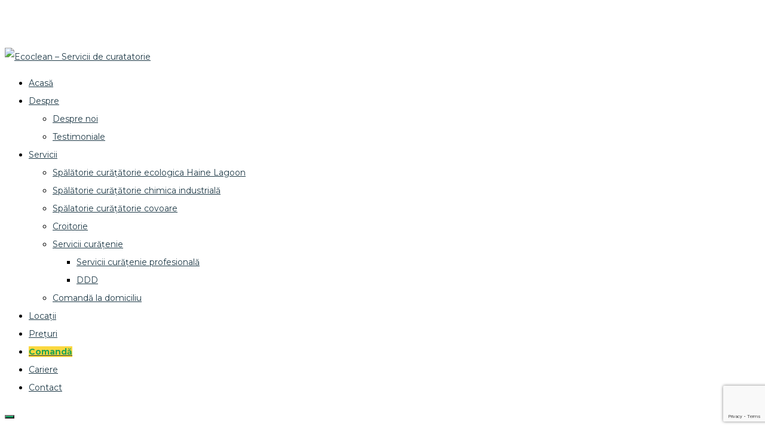

--- FILE ---
content_type: text/html; charset=UTF-8
request_url: https://ecoclean.ro/cariere/
body_size: 31630
content:
<!DOCTYPE html>
<html lang="ro-RO" prefix="og: https://ogp.me/ns# fb: https://ogp.me/ns/fb# article: https://ogp.me/ns/article#">
<head>
	<meta charset="UTF-8">
		<meta name="viewport" content="width=device-width, initial-scale=1">
	<link rel="profile" href="http://gmpg.org/xfn/11">
	

<!-- wpsso ssm preserved markup begin -->
<meta name="wpsso-begin" content="wpsso meta tags and schema markup begin"/>
<!-- generator:1 --><meta name="generator" content="WPSSO Core 17.11.0/S"/>
<!-- generator:2 --><meta name="generator" content="WPSSO SSM 3.0.0/S"/>
<link rel="shortlink" href="https://ecoclean.ro/?p=6412"/>
<meta property="fb:app_id" content="966242223397117"/>
<meta property="og:type" content="article"/>
<meta property="og:url" content="https://ecoclean.ro/cariere/"/>
<meta property="og:locale" content="ro_RO"/>
<meta property="og:site_name" content="Ecoclean &ndash; Servicii de curatatorie"/>
<meta property="og:title" content="Cariere  &ndash; Ecoclean &ndash; Servicii de curatatorie"/>
<meta property="og:description" content="Află mai multe CĂLCĂTOREASĂ Află mai multe MUNCITOR NECALIFICAT Află mai multe ȘOFER Află mai multe FOCHIST Află mai multe PERSONAL PRIMIRE RECEPȚIE Află mai multe"/>
<meta property="og:updated_time" content="2022-09-29T12:11:31+00:00"/>
<meta property="article:published_time" content="2022-09-20T20:07:34+00:00"/>
<meta property="article:modified_time" content="2022-09-29T12:11:31+00:00"/>
<meta name="twitter:domain" content="ecoclean.ro"/>
<meta name="twitter:title" content="Cariere  &ndash; Ecoclean &ndash; Servicii de curatatorie"/>
<meta name="twitter:description" content="Află mai multe CĂLCĂTOREASĂ Află mai multe MUNCITOR NECALIFICAT Află mai multe ȘOFER Află mai multe FOCHIST Află mai multe PERSONAL PRIMIRE RECEPȚIE Află mai multe"/>
<meta name="twitter:card" content="summary"/>
<meta name="twitter:label1" content="Written by"/>
<meta name="twitter:data1" content="admin"/>
<meta name="author" content="admin"/>
<script type="application/ld+json" id="wpsso-schema-graph">{
    "@context": "https://schema.org",
    "@graph": [
        {
            "@id": "/cariere/#sso/article/6412",
            "@context": "https://schema.org",
            "@type": "Article",
            "url": "https://ecoclean.ro/cariere/",
            "sameAs": [
                "https://ecoclean.ro/?p=6412"
            ],
            "name": "Cariere  &ndash; Ecoclean &ndash; Servicii de curatatorie",
            "description": "Afl\u0103 mai multe C\u0102LC\u0102TOREAS\u0102 Afl\u0103 mai multe MUNCITOR NECALIFICAT Afl\u0103 mai multe \u0218OFER Afl\u0103 mai multe FOCHIST Afl\u0103 mai multe PERSONAL PRIMIRE RECEP\u021aIE Afl\u0103 mai multe",
            "publisher": [
                {
                    "@id": "/#sso/organization/site/org-banner-url"
                }
            ],
            "headline": "Cariere  &ndash; Ecoclean &ndash; Servicii de curatatorie",
            "inLanguage": "ro_RO",
            "dateCreated": "2022-09-20T20:07:34+00:00",
            "datePublished": "2022-09-20T20:07:34+00:00",
            "dateModified": "2022-09-29T12:11:31+00:00",
            "author": {
                "@id": "/555609b3169478e078a3895ca92c6585#sso/person"
            }
        },
        {
            "@id": "/#sso/organization/site/org-banner-url",
            "@context": "https://schema.org",
            "@type": "Organization",
            "url": "https://ecoclean.ro/",
            "name": "Ecoclean \u2013 Servicii de curatatorie",
            "description": "Servicii de curatatorie",
            "image": [
                {
                    "@id": "/wp-content/uploads/2022/09/logoeco-green.png#sso/image-object"
                }
            ]
        },
        {
            "@id": "/wp-content/uploads/2022/09/logoeco-green.png#sso/image-object",
            "@context": "https://schema.org",
            "@type": "ImageObject",
            "url": "https://ecoclean.ro/wp-content/uploads/2022/09/logoeco-green.png",
            "width": [
                {
                    "@id": "#sso/qv-width-px-268"
                }
            ],
            "height": [
                {
                    "@id": "#sso/qv-height-px-72"
                }
            ]
        },
        {
            "@id": "#sso/qv-width-px-268",
            "@context": "https://schema.org",
            "@type": "QuantitativeValue",
            "name": "Width",
            "unitText": "px",
            "unitCode": "E37",
            "value": "268"
        },
        {
            "@id": "#sso/qv-height-px-72",
            "@context": "https://schema.org",
            "@type": "QuantitativeValue",
            "name": "Height",
            "unitText": "px",
            "unitCode": "E37",
            "value": "72"
        },
        {
            "@id": "/555609b3169478e078a3895ca92c6585#sso/person",
            "@context": "https://schema.org",
            "@type": "Person",
            "url": "https://extensivegen.ro/ecoclean",
            "name": "admin",
            "givenName": "Test",
            "familyName": "Test",
            "description": "Author archive page for admin."
        }
    ]
}</script>
<meta name="wpsso-end" content="wpsso meta tags and schema markup end"/>
<!-- wpsso ssm preserved markup end -->
<meta name="wpsso-cached" content="2026-01-30T17:42:23+00:00"/>
<meta name="wpsso-added" content="2026-01-30T17:42:23+00:00 in 7.875372 secs for ecoclean.ro"/>

<meta name='robots' content='index, follow, max-image-preview:large, max-snippet:-1, max-video-preview:-1' />

	<!-- This site is optimized with the Yoast SEO plugin v21.9.1 - https://yoast.com/wordpress/plugins/seo/ -->
	<title>Cariere - Ecoclean – Servicii de curatatorie</title>
	<link rel="canonical" href="https://ecoclean.ro/cariere/" />
	<script type="application/ld+json" class="yoast-schema-graph">{"@context":"https://schema.org","@graph":[{"@type":"BreadcrumbList","@id":"https://ecoclean.ro/cariere/#breadcrumb","itemListElement":[{"@type":"ListItem","position":1,"name":"Prima pagină","item":"https://ecoclean.ro/"},{"@type":"ListItem","position":2,"name":"Cariere"}]}]}</script>
	<!-- / Yoast SEO plugin. -->


<link rel='dns-prefetch' href='//fonts.googleapis.com' />
<link rel="alternate" type="application/rss+xml" title="Ecoclean – Servicii de curatatorie &raquo; Flux" href="https://ecoclean.ro/feed/" />
<link rel="alternate" title="oEmbed (JSON)" type="application/json+oembed" href="https://ecoclean.ro/wp-json/oembed/1.0/embed?url=https%3A%2F%2Fecoclean.ro%2Fcariere%2F" />
<link rel="alternate" title="oEmbed (XML)" type="text/xml+oembed" href="https://ecoclean.ro/wp-json/oembed/1.0/embed?url=https%3A%2F%2Fecoclean.ro%2Fcariere%2F&#038;format=xml" />
<style id='wp-img-auto-sizes-contain-inline-css' type='text/css'>
img:is([sizes=auto i],[sizes^="auto," i]){contain-intrinsic-size:3000px 1500px}
/*# sourceURL=wp-img-auto-sizes-contain-inline-css */
</style>
<link rel='stylesheet' id='elementor-font-awesome-css' href='https://ecoclean.ro/wp-content/plugins/elementor/assets/lib/font-awesome/css/all.min.css?ver=6.9' type='text/css' media='all' />
<link rel='stylesheet' id='elementor-font-awesome-regular-css' href='https://ecoclean.ro/wp-content/plugins/elementor/assets/lib/font-awesome/css/regular.min.css?ver=6.9' type='text/css' media='all' />
<link rel='stylesheet' id='owl-carousel-css' href='https://ecoclean.ro/wp-content/plugins/themesflat-addons/assets/css/owl.carousel.css?ver=6.9' type='text/css' media='all' />
<link rel='stylesheet' id='textanimation-css' href='https://ecoclean.ro/wp-content/plugins/themesflat-addons/assets/css/textanimation.css?ver=6.9' type='text/css' media='all' />
<link rel='stylesheet' id='odometer-css' href='https://ecoclean.ro/wp-content/plugins/themesflat-addons/assets/css/odometer.css?ver=6.9' type='text/css' media='all' />
<link rel='stylesheet' id='tf-style-css' href='https://ecoclean.ro/wp-content/plugins/themesflat-addons/assets/css/tf-style.css?ver=6.9' type='text/css' media='all' />
<link rel='stylesheet' id='bootstrap-css' href='https://ecoclean.ro/wp-content/themes/dirty-wash/css/bootstrap.css?ver=1' type='text/css' media='all' />
<style id='wp-emoji-styles-inline-css' type='text/css'>

	img.wp-smiley, img.emoji {
		display: inline !important;
		border: none !important;
		box-shadow: none !important;
		height: 1em !important;
		width: 1em !important;
		margin: 0 0.07em !important;
		vertical-align: -0.1em !important;
		background: none !important;
		padding: 0 !important;
	}
/*# sourceURL=wp-emoji-styles-inline-css */
</style>
<style id='classic-theme-styles-inline-css' type='text/css'>
/*! This file is auto-generated */
.wp-block-button__link{color:#fff;background-color:#32373c;border-radius:9999px;box-shadow:none;text-decoration:none;padding:calc(.667em + 2px) calc(1.333em + 2px);font-size:1.125em}.wp-block-file__button{background:#32373c;color:#fff;text-decoration:none}
/*# sourceURL=/wp-includes/css/classic-themes.min.css */
</style>
<link rel='stylesheet' id='contact-form-7-css' href='https://ecoclean.ro/wp-content/plugins/contact-form-7/includes/css/styles.css?ver=5.8.7' type='text/css' media='all' />
<link rel='stylesheet' id='woocommerce-layout-css' href='https://ecoclean.ro/wp-content/plugins/woocommerce/assets/css/woocommerce-layout.css?ver=8.5.4' type='text/css' media='all' />
<link rel='stylesheet' id='woocommerce-smallscreen-css' href='https://ecoclean.ro/wp-content/plugins/woocommerce/assets/css/woocommerce-smallscreen.css?ver=8.5.4' type='text/css' media='only screen and (max-width: 768px)' />
<link rel='stylesheet' id='woocommerce-general-css' href='https://ecoclean.ro/wp-content/plugins/woocommerce/assets/css/woocommerce.css?ver=8.5.4' type='text/css' media='all' />
<style id='woocommerce-inline-inline-css' type='text/css'>
.woocommerce form .form-row .required { visibility: visible; }
/*# sourceURL=woocommerce-inline-inline-css */
</style>
<link rel='stylesheet' id='text-editor-style-css' href='https://ecoclean.ro/wp-content/plugins/metform/public/assets/css/text-editor.css?ver=3.8.3' type='text/css' media='all' />
<link rel='stylesheet' id='themesflat-theme-slug-fonts-css' href='https://fonts.googleapis.com/css?family=Montserrat%3A300%2C400%2C500%2C600%2C700%2C900%2Cregular%7CMontserrat%3A300%2C400%2C500%2C600%2C700%2C900%2C700%7CTeko%3A500' type='text/css' media='all' />
<link rel='stylesheet' id='themesflat-icomoon-css' href='https://ecoclean.ro/wp-content/themes/dirty-wash/css/icomoon.css?ver=6.9' type='text/css' media='all' />
<link rel='stylesheet' id='icofont-css' href='https://ecoclean.ro/wp-content/themes/dirty-wash/css/icofont.css?ver=6.9' type='text/css' media='all' />
<link rel='stylesheet' id='themesflat-animated-css' href='https://ecoclean.ro/wp-content/themes/dirty-wash/css/animated.css?ver=6.9' type='text/css' media='all' />
<link rel='stylesheet' id='themesflat-main-css' href='https://ecoclean.ro/wp-content/themes/dirty-wash/css/main.css?ver=6.9' type='text/css' media='all' />
<link rel='stylesheet' id='themesflat-inline-css-css' href='https://ecoclean.ro/wp-content/themes/dirty-wash/css/inline-css.css?ver=6.9' type='text/css' media='all' />
<style id='themesflat-inline-css-inline-css' type='text/css'>
#header #logo{}
#footer{padding-top:67px; padding-bottom:17px; }
.themesflat-partner-box{padding-top:67px; padding-bottom:106px; }
.page-title{padding-top:80px; padding-bottom:80px; margin-bottom:120px; }
body,button,input,select,textarea { font-family:'Montserrat';}
body,button,input,select,textarea { font-weight:400;}
body,button,input,select,textarea { font-style:normal; }
body,button,input,select,textarea { font-size:14px; }
body,button,input,select,textarea { line-height:2.2;}
h1,h2,h3,h4,h5,h6 { font-family:Montserrat;}
h1,h2,h3,h4,h5,h6 { font-weight:700;}
h1,h2,h3,h4,h5,h6 { line-height:1.3;}
h1,h2,h3,h4,h5,h6  { font-style:normal; }
#mainnav > ul > li > a { font-family:Teko;}
#mainnav > ul > li > a { font-weight:500;}
#mainnav > ul > li > a  { font-style:normal; }
#mainnav ul li a { font-size:22px;}
#mainnav > ul > li > a, #header .show-search a, header .block a, #header .mini-cart-header .cart-count, #header .mini-cart .cart-count, .button-menu { line-height:100px;}
.themesflat_header_wrap.header-sticky #mainnav > ul > li > a, .themesflat_header_wrap.header-sticky #header .show-search a, .themesflat_header_wrap.header-sticky header .block a, .themesflat_header_wrap.header-sticky #header .mini-cart-header .cart-count, .themesflat_header_wrap.header-sticky #header .mini-cart .cart-count, .themesflat_header_wrap.header-sticky .button-menu { line-height:calc(100px / 1.4);}
#mainnav ul.sub-menu > li > a { font-family:Teko;}
#mainnav ul.sub-menu > li > a { font-weight:500;}
#mainnav ul.sub-menu > li > a  { font-style:normal; }
#mainnav ul.sub-menu > li > a { font-size:17px;}
#mainnav ul.sub-menu > li > a { line-height:24px;}
h1 { font-size:50px; }
h2 { font-size:32px; }
h3 { font-size:24px; }
h4 { font-size:18px; }
h5 { font-size:16px; }
h6 { font-size:14px; }
.widget .widget-title { font-size:18px; }
.comment-title, .comment-reply-title, .comment-reply-title a { font-size:32px; }
blockquote { font-family:Montserrat;}
blockquote { font-weight:700;}
blockquote  { font-style:normal; }
blockquote { font-size:32px;}
blockquote { line-height:48px;}
.themesflat-top { background-color:#03b162 ; } 
.themesflat-top, .info-top-right, .themesflat-top a, .themesflat-top .search-form input[type="search"] { color:#ffffff ;} 
.themesflat-top a:hover { color:#fbd83f ;} 
.button-topbar, .button-topbar:before, .button-topbar:after, .themesflat-top.topbar-style2:before, .themesflat-top.topbar-style2:after { background:#fbd83f ; } 
.button-topbar:hover, .button-topbar:hover:before, .button-topbar:hover:after { background:#fbd83f ; } 
.themesflat-top .button-topbar, .themesflat-top .button-topbar i, .button-topbar i { color:#203b48 ;} 
.themesflat-top .button-topbar:hover, .themesflat-top .button-topbar:hover i, .button-topbar:hover { color:#03b162 ; } 
#header { background:#ffffff;}
.themesflat_header_wrap.header-sticky #header { background:#ffffff;}
#mainnav > ul > li > a { color:#203b48;}
#mainnav > ul > li > a:hover, #mainnav > ul > li.current-menu-ancestor > a, #mainnav > ul > li.current-menu-parent > a { color:#03b162;}
#mainnav > ul > li > a:after { background:#03b162;}
#mainnav ul.sub-menu > li > a, #mainnav li.megamenu > ul.sub-menu > .menu-item-has-children > a { color:#203b48;}
#mainnav ul.sub-menu { background-color:#ffffff;}
#mainnav ul.sub-menu > li > a:hover, #mainnav ul.sub-menu > li.current-menu-item > a, #mainnav-mobi ul li.current-menu-item > a, #mainnav-mobi ul li.current-menu-ancestor > a, #mainnav ul.sub-menu > li.current-menu-ancestor > a, #mainnav-mobi ul li .current-menu-item > a, #mainnav-mobi ul li.current-menu-item .btn-submenu:before, #mainnav-mobi ul li .current-menu-item .btn-submenu:before { color:#03b162;}
#mainnav ul.sub-menu > li > a:before { background-color:#f9f8f8;}
#mainnav ul.sub-menu > li { border-top-color:#f7f7f7;}
#header #logo a { max-width:226px;}
.footer_background {background-size: auto;}
#footer { background:#142a35;}
#footer .widget-title { color:#ffffff;}
#footer, #footer a { color:rgba(255,255,255,0.6);}
.bottom { background:#0f222b;}
.bottom, .bottom a { color:#ffffff;}
.themesflat-action-box {background-image: url(https://ecoclean.ro/wp-content/themes/dirty-wash/images/bg-img-action-box.png);}
.themesflat-action-box {background-size: auto;}
.themesflat-action-box .overlay { background-color:rgba(32, 59, 72, 0.9);}
.themesflat-action-box .heading { color:#ffffff;}
.themesflat-action-box, .themesflat-action-box p { color:#ffffff;}
.themesflat-action-box .themesflat-button, .themesflat-action-box .themesflat-button:hover { color:#ffffff;}
.page-title .overlay { background:rgba(32,59,72,1);}
.page-title {background-size: auto;}
.page-title h1 {color:rgba(255,255,255,1);}
.breadcrumbs span, .breadcrumbs span a, .breadcrumbs a, .breadcrumbs span i, .breadcrumbs span.trail-browse i {color:rgba(255,255,255,1);}
.page-title.parallax h1:after, .page-title.video h1:after {background:rgba(255,255,255,1);}
body, input, select, textarea { color:#000000}
.themesflat-portfolio .item .category-post a:hover,ul.iconlist .list-title .testimonial-content blockquote,.testimonial-content .author-info,.themesflat_counter.style2 .themesflat_counter-content-right,.themesflat_counter.style2 .themesflat_counter-content-left, .page-links a:hover, .page-links a:focus,.widget_search .search-form input[type=search],.entry-meta ul,.entry-meta ul.meta-right,.entry-footer strong, .themesflat_button_container .themesflat-button.no-background, .woocommerce div.product .woocommerce-tabs ul.tabs li a, .portfolio-single .entry-content, article .entry-meta ul li a, .blog-single .entry-footer .tags-links a, .navigation.posts-navigation .nav-links li a .meta-nav, .comments-area ol.comment-list article .comment_content .comement_reply a, .flat-language ul.unstyled-child li a, .themesflat-price-product del, .woocommerce div.product p.price, .woocommerce div.product span.price, .woocommerce .products .product span.price, .woocommerce .products .product span.price del bdi { color:#000000}
.widget .widget-title:after, .widget .widget-title:before,ul.iconlist li.circle:before { background-color:#000000}
.page-links a:hover, .page-links a:focus, .page-links > span { border-color:#000000}
h1, h2, h3, h4, h5, h6, a, .themesflat-button, .blog-list article .post-categories a:hover, article .post-categories a:hover, .widget.widget-recent-news li .text h6 a, .widget.widget_latest_news li .text h6 a, .navigation a, .pagination > span, .navigation.paging-navigation span, .page-links a, .page-links > span, .search-form .search-submit i, .themesflat-button:hover, .woocommerce #respond input#submit, .woocommerce a.button, .woocommerce button.button, .woocommerce input.button, .woocommerce-info, .woocommerce-message { color:#203b48;}
.comments-area ol.comment-list article .comment_content .wrap_comement_reply, .comment-list .comment_author a { color:#203b48 !important;}
.widget.widget_tag_cloud .tagcloud a, .go-top:hover { background:#203b48;}
.themesflat-button { border-color:#203b48;}
 { color:#fbd83f;}
.tf-btn-effect.rev-btn:before, .tf-btn-effect-2.rev-btn:before, .tf-btn-effect .elementor-button-link:before, .tf-btn-effect-2 .elementor-button-link:before, .tf-btn-effect .metform-btn > span:before, .themesflat-button:before, .comment-respond p.form-submit .wrap-input-submit:before { background:#fbd83f;}
 { border-color:#fbd83f;}
.breadcrumbs span a:hover, .breadcrumbs a:hover, a:hover, article .entry-title a:hover, article .entry-meta ul li a:hover, .widget ul li a:hover, .sidebar .widget.widget_categories > ul > li a:hover, .footer-widgets .widget.widget_nav_menu ul li a:hover:before, .single .main-single .administrator .admin-content h5 a, .comments-area ol.comment-list article .comment_content .comement_reply a:hover, .sidebar .widget.widget_archive > ul > li a:hover, .blog-grid-simple article .themesflat-button-container > a, .blog-grid-simple article .entry-title:before, .comments-area ol.comment-list article .comment_content .comment_meta .comment_time, .portfolios-box.style-1 .portfolios-text .title a:hover, .portfolios-box.style-1 .portfolios-text .category a:hover, .portfolios-box.style-3 .portfolios-text .title a:hover, .portfolios-box.style-3 .portfolios-text .category a:hover, .primary-list li i, .widget.widget-recent-news li .text h6 a:hover, .widget.widget_latest_news li .text h6 a:hover, article .entry-meta ul li a:hover, .blog-single .entry-footer .themesflat-socials li a:hover, .navigation.posts-navigation .nav-links li a:hover, .related-post article .entry-meta ul li a:hover, .flat-language ul.unstyled-child li a:hover, .blog-content-inner .item article .category a:hover, .blog-content-inner .item article .entry-meta a:hover, tparrows:hover:before, .header-absolute .header.header-sticky #mainnav > ul > li.current-menu-ancestor > a, .widget_calendar table > tfoot #prev a:hover:before, .widget_calendar table > tfoot #next a:hover:before, .blog-grid article .entry-meta ul li .author a, #mainnav_canvas .current-menu-ancestor > a, #mainnav_canvas .current-menu-item > a, #mainnav > ul > li.current-menu-item > a, .comment-list .comment_author a:hover, .widget.widget-recent-news li .text .post-date, .widget.widget_latest_news li .text .post-date, .video-video-box-button-sm button, .blog-list article .post-categories a, .blog-list article .post-categories, article .post-categories a, article .post-categories, .themesflat-top .content-right .flat-information li > i, .header .flat-information li > i, .themesflat-price-product ins, .woocommerce div.product p.price ins, .woocommerce div.product span.price ins, .footer-widgets .widget ul.contact-info li i, .mini-cart-header .icon-cart:before, .mini-cart .icon-cart:before, .themesflat-wrap-product .product .woocommerce-loop-product__title:hover, #mainnav > ul > li.current-menu-item > a, .social-share-article ul li a:hover, .breadcrumbs .trail-end, .themesflat-services-taxonomy .services-post .title a:hover, .themesflat-portfolios-taxonomy .portfolios-post .title a:hover, .themesflat-services-taxonomy .services-post .post-meta li a:hover, .themesflat-portfolios-taxonomy .portfolios-post .post-meta li a:hover, .woocommerce .single_variation_wrap .woocommerce-variation-price .price, .woocommerce .products .product p.price ins, .woocommerce .products .product span.price ins, .error-404-text h4 span, .comment-reply-title a#cancel-comment-reply-link, .woocommerce .products .product span.price bdi, .themesflat-price-product, .blog-single .entry-footer .tags-links a:hover, .footer-widgets .widget .title-subscribe p, #footer .footer-widgets .widget .title-subscribe a, #footer a:hover, .bottom a:hover, .bottom .copyright a:hover, .bottom .copyright a { color:#03b162;}
mark, ins, .sidebar .widget .widget-title:before, .navigation.paging-navigation .current, .navigation.paging-navigation a:hover, .btn-cons a, .widget.widget_tag_cloud .tagcloud a:hover, button, input[type="button"], input[type="reset"], .footer-widgets .widget .widget-title:before, .navigation.posts-navigation .nav-links li a:after, .cssload-loader .cssload-side, #preloader .sk-circle .sk-child:before, #preloader .load:before, #preloader .load:after, #preloader .double-bounce3, #preloader .double-bounce4, #preloader .saquare-loader-1, #preloader .line-loader > div, .portfolio-single h2:after, .portfolio-single h3:after, .portfolio-single h4:after, .portfolio-single h5:after, .customizable-carousel .owl-prev:hover, .customizable-carousel .owl-next:hover, .widget_calendar table > thead, .widget_calendar table #today:before, button, input[type="button"], input[type="reset"], .button-primary, .btn-menu:before, .btn-menu:after, .btn-menu span, .themesflat-button.themesflat-button-second, .woocommerce .widget_shopping_cart .buttons a, .woocommerce.widget_shopping_cart .buttons a, .woocommerce .widget_shopping_cart .buttons a.checkout:hover, .woocommerce.widget_shopping_cart .buttons a.checkout:hover, .mini-cart-header .icon-cart, .mini-cart .icon-cart, .go-top, .portfolio-filter li a:after, .services-filter li a:after, .comment-respond p.form-submit .wrap-input-submit, .tf-posts-wrap.grid-layout-style-12 .blog-post .featured-post .post-category a, blockquote, .footer-widgets .widget ul.title-subscribe li:before, footer .widget.widget_nav_menu .menu > li > a:before, footer .widget.widget_product_categories ul > li > a:before, footer .widget.widget_categories ul > li > a:before, footer .widget.widget_pages ul > li > a:before, footer .widget.widget_archive ul > li > a:before, footer .widget.widget_meta ul > li > a:before, .themesflat-action-box .themesflat-button, .themesflat-services-taxonomy .services-post:hover .wrap-content-footer .discount { background:#03b162; }
.woocommerce #respond input#submit.alt.disabled, .woocommerce #respond input#submit.alt.disabled:hover, .woocommerce #respond input#submit.alt:disabled, .woocommerce #respond input#submit.alt:disabled:hover, .woocommerce #respond input#submit.alt:disabled[disabled], .woocommerce #respond input#submit.alt:disabled[disabled]:hover, .woocommerce a.button.alt.disabled, .woocommerce a.button.alt.disabled:hover, .woocommerce a.button.alt:disabled, .woocommerce a.button.alt:disabled:hover, .woocommerce a.button.alt:disabled[disabled], .woocommerce a.button.alt:disabled[disabled]:hover, .woocommerce button.button.alt.disabled, .woocommerce button.button.alt.disabled:hover, .woocommerce button.button.alt:disabled, .woocommerce button.button.alt:disabled:hover, .woocommerce button.button.alt:disabled[disabled], .woocommerce button.button.alt:disabled[disabled]:hover, .woocommerce input.button.alt.disabled, .woocommerce input.button.alt.disabled:hover, .woocommerce input.button.alt:disabled, .woocommerce input.button.alt:disabled:hover, .woocommerce input.button.alt:disabled[disabled], .woocommerce input.button.alt:disabled[disabled]:hover, .bottom .copyright a:before { background:#03b162; }
.primary-color, .tf-posts-wrap.grid-layout-style-7 .tf-posts .blog-post .post-meta .author a, .tf-posts-wrap.grid-layout-style-7 .post-meta .post-category a:hover, .tf-posts-wrap.grid-layout-style-7 .post-meta .post-comments a:hover, .comments-area ol.comment-list article .comment_content .comement_reply a, .comments-area ol.comment-list article .comment_content .comement_reply i, .comments-area ol.comment-list ul.children article .comment_content .comement_reply:hover a, .comments-area ol.comment-list ul.children article .comment_content .comement_reply:hover i, .comment-list .comment_author a:hover, .woocommerce-message::before { color:#03b162 !important; }
.wpb-js-composer .vc_tta-color-grey.vc_tta-style-classic .vc_tta-tab.style1 > a, .hesperiden .tp-bullet:hover, .hesperiden .tp-bullet.selected, .owl-theme .owl-dots .owl-dot.active span, .tf-btn-effect-2 .elementor-button-link:before, .tf-btn-effect-2.rev-btn:before, .themesflat-services-taxonomy .services-post .featured-post .overlay .inner-overlay, .themesflat-portfolios-taxonomy .portfolios-post .featured-post .overlay .inner-overlay, .themesflat-portfolios-taxonomy .portfolios-post .tf-button { background-color:#03b162 !important; }
a:hover, .footer-widgets .widget ul.contact-info li svg, .themesflat-services-taxonomy .services-post:hover .tf-button svg { fill:#03b162; }
textarea:focus, input[type="text"]:focus, input[type="password"]:focus, input[type="datetime"]:focus, input[type="datetime-local"]:focus, input[type="date"]:focus, input[type="month"]:focus, input[type="time"]:focus, input[type="week"]:focus, input[type="number"]:focus, input[type="email"]:focus, input[type="url"]:focus, input[type="search"]:focus, input[type="tel"]:focus, input[type="color"]:focus, .sidebar .widget_search .search-form input[type="search"]:focus, .loader-icon, .navigation.paging-navigation .current, .navigation.paging-navigation a:hover, .effect-hover-progress .circle .mask .fill, .themesflat-button.themesflat-button-second { border-color:#03b162 }
 .loader-icon { border-right-color: transparent;  }
 blockquote, .themesflat-services-taxonomy .services-post:hover .wrap-content-footer .discount:before { border-left-color:#03b162 }
 .spin-load-1, .spin-load-1:before, .spin-load-1:after { border-top-color:#03b162 }
 .tparrows.zeus:hover:after { border-right-color:#03b162 }
 .tparrows.zeus:hover:after { border-bottom-color:#03b162 }
 .woocommerce-message { border-top-color:#03b162 }
 .woocommerce .widget_shopping_cart .buttons a.checkout:hover, .woocommerce.widget_shopping_cart .buttons a.checkout:hover, .footer-widgets .widget.widget_themesflat_socials ul li:hover { border-color:#03b162 !important}
 .blog-content-inner .item article .featured-post:before { background-image: linear-gradient(to bottom, rgba(3,177,98,0.2), rgba(3,177,98,0.8) , rgba(3,177,98,0.2)) !important}
 article .featured-post .overlay:after { background-image: linear-gradient(to bottom, rgba(3,177,98,0.2), rgba(3,177,98,0.8)) !important}
 :root { --theme-primary-color:#03b162 }
 { border-color:#03b162 }
 { background-color:#03b162 }
 body.layout-global-2 .themesflat-button { color:#03b162 }
 body.layout-global-2 .themesflat-button { background-color:rgba(3,177,98,0.1) }

/*# sourceURL=themesflat-inline-css-inline-css */
</style>
<link rel='stylesheet' id='font-awesome-css' href='https://ecoclean.ro/wp-content/plugins/elementor/assets/lib/font-awesome/css/font-awesome.min.css?ver=4.7.0' type='text/css' media='all' />
<link rel='stylesheet' id='themesflat-responsive-css' href='https://ecoclean.ro/wp-content/themes/dirty-wash/css/responsive.css?ver=6.9' type='text/css' media='all' />
<link rel='stylesheet' id='elementor-icons-css' href='https://ecoclean.ro/wp-content/plugins/elementor/assets/lib/eicons/css/elementor-icons.min.css?ver=5.27.0' type='text/css' media='all' />
<link rel='stylesheet' id='elementor-frontend-css' href='https://ecoclean.ro/wp-content/plugins/elementor/assets/css/frontend-lite.min.css?ver=3.19.0' type='text/css' media='all' />
<link rel='stylesheet' id='swiper-css' href='https://ecoclean.ro/wp-content/plugins/elementor/assets/lib/swiper/css/swiper.min.css?ver=5.3.6' type='text/css' media='all' />
<link rel='stylesheet' id='elementor-post-6-css' href='https://ecoclean.ro/wp-content/uploads/elementor/css/post-6.css?ver=1707129878' type='text/css' media='all' />
<link rel='stylesheet' id='elementor-post-6412-css' href='https://ecoclean.ro/wp-content/uploads/elementor/css/post-6412.css?ver=1707141847' type='text/css' media='all' />
<link rel='stylesheet' id='font-awesome-5-all-css' href='https://ecoclean.ro/wp-content/plugins/elementor/assets/lib/font-awesome/css/all.min.css?ver=3.19.0' type='text/css' media='all' />
<link rel='stylesheet' id='font-awesome-4-shim-css' href='https://ecoclean.ro/wp-content/plugins/elementor/assets/lib/font-awesome/css/v4-shims.min.css?ver=3.19.0' type='text/css' media='all' />
<link rel='stylesheet' id='themesflat-shop-woocommerce-css' href='https://ecoclean.ro/wp-content/themes/dirty-wash/css/shop-woocommerce.css?ver=6.9' type='text/css' media='all' />
<link rel='stylesheet' id='woo_discount_pro_style-css' href='https://ecoclean.ro/wp-content/plugins/woo-discount-rules-pro/Assets/Css/awdr_style.css?ver=2.4.0' type='text/css' media='all' />
<link rel='stylesheet' id='eael-general-css' href='https://ecoclean.ro/wp-content/plugins/essential-addons-for-elementor-lite/assets/front-end/css/view/general.min.css?ver=5.9.8' type='text/css' media='all' />
<link rel='stylesheet' id='iziModal-css' href='https://ecoclean.ro/wp-content/plugins/themesflat/assets/css/iziModal.css?ver=1' type='text/css' media='all' />
<link rel='stylesheet' id='tf-main-post-type-css' href='https://ecoclean.ro/wp-content/plugins/themesflat/assets/css/tf-main-post-type.css?ver=1' type='text/css' media='all' />
<link rel='stylesheet' id='google-fonts-1-css' href='https://fonts.googleapis.com/css?family=Roboto%3A100%2C100italic%2C200%2C200italic%2C300%2C300italic%2C400%2C400italic%2C500%2C500italic%2C600%2C600italic%2C700%2C700italic%2C800%2C800italic%2C900%2C900italic%7CRoboto+Slab%3A100%2C100italic%2C200%2C200italic%2C300%2C300italic%2C400%2C400italic%2C500%2C500italic%2C600%2C600italic%2C700%2C700italic%2C800%2C800italic%2C900%2C900italic%7CTeko%3A100%2C100italic%2C200%2C200italic%2C300%2C300italic%2C400%2C400italic%2C500%2C500italic%2C600%2C600italic%2C700%2C700italic%2C800%2C800italic%2C900%2C900italic&#038;display=auto&#038;subset=latin-ext&#038;ver=6.9' type='text/css' media='all' />
<link rel="preconnect" href="https://fonts.gstatic.com/" crossorigin><script type="text/javascript" src="https://ecoclean.ro/wp-includes/js/jquery/jquery.min.js?ver=3.7.1" id="jquery-core-js"></script>
<script type="text/javascript" src="https://ecoclean.ro/wp-includes/js/jquery/jquery-migrate.min.js?ver=3.4.1" id="jquery-migrate-js"></script>
<script type="text/javascript" src="https://ecoclean.ro/wp-content/plugins/woocommerce/assets/js/jquery-blockui/jquery.blockUI.min.js?ver=2.7.0-wc.8.5.4" id="jquery-blockui-js" defer="defer" data-wp-strategy="defer"></script>
<script type="text/javascript" id="wc-add-to-cart-js-extra">
/* <![CDATA[ */
var wc_add_to_cart_params = {"ajax_url":"/wp-admin/admin-ajax.php","wc_ajax_url":"/?wc-ajax=%%endpoint%%","i18n_view_cart":"View cart","cart_url":"https://ecoclean.ro/cart/","is_cart":"","cart_redirect_after_add":"no"};
//# sourceURL=wc-add-to-cart-js-extra
/* ]]> */
</script>
<script type="text/javascript" src="https://ecoclean.ro/wp-content/plugins/woocommerce/assets/js/frontend/add-to-cart.min.js?ver=8.5.4" id="wc-add-to-cart-js" defer="defer" data-wp-strategy="defer"></script>
<script type="text/javascript" src="https://ecoclean.ro/wp-content/plugins/woocommerce/assets/js/js-cookie/js.cookie.min.js?ver=2.1.4-wc.8.5.4" id="js-cookie-js" defer="defer" data-wp-strategy="defer"></script>
<script type="text/javascript" id="woocommerce-js-extra">
/* <![CDATA[ */
var woocommerce_params = {"ajax_url":"/wp-admin/admin-ajax.php","wc_ajax_url":"/?wc-ajax=%%endpoint%%"};
//# sourceURL=woocommerce-js-extra
/* ]]> */
</script>
<script type="text/javascript" src="https://ecoclean.ro/wp-content/plugins/woocommerce/assets/js/frontend/woocommerce.min.js?ver=8.5.4" id="woocommerce-js" defer="defer" data-wp-strategy="defer"></script>
<script type="text/javascript" src="https://ecoclean.ro/wp-content/plugins/elementor/assets/lib/font-awesome/js/v4-shims.min.js?ver=3.19.0" id="font-awesome-4-shim-js"></script>
<script>
window.wc_ga_pro = {};

window.wc_ga_pro.ajax_url = 'https://ecoclean.ro/wp-admin/admin-ajax.php';

window.wc_ga_pro.available_gateways = {"cheque":"POS portabil","cod":"Plat\u0103 la ramburs"};

// interpolate json by replacing placeholders with variables
window.wc_ga_pro.interpolate_json = function( object, variables ) {

	if ( ! variables ) {
		return object;
	}

	var j = JSON.stringify( object );

	for ( var k in variables ) {
		j = j.split( '{$' + k + '}' ).join( variables[ k ] );
	}

	return JSON.parse( j );
};

// return the title for a payment gateway
window.wc_ga_pro.get_payment_method_title = function( payment_method ) {
	return window.wc_ga_pro.available_gateways[ payment_method ] || payment_method;
};

// check if an email is valid
window.wc_ga_pro.is_valid_email = function( email ) {
  return /[^\s@]+@[^\s@]+\.[^\s@]+/.test( email );
};

</script>
<!-- Start WooCommerce Google Analytics Pro -->
		<script>
	(function(i,s,o,g,r,a,m){i['GoogleAnalyticsObject']=r;i[r]=i[r]||function(){
	(i[r].q=i[r].q||[]).push(arguments)},i[r].l=1*new Date();a=s.createElement(o),
	m=s.getElementsByTagName(o)[0];a.async=1;a.src=g;m.parentNode.insertBefore(a,m)
	})(window,document,'script','https://www.google-analytics.com/analytics.js','ga');
		ga( 'create', 'UA-107982121-1', {"cookieDomain":"auto"} );
	ga( 'set', 'forceSSL', true );
	ga( 'require', 'displayfeatures' );
	ga( 'require', 'ec' );

	
	(function() {

		// trigger an event the old-fashioned way to avoid a jQuery dependency and still support IE
		var event = document.createEvent( 'Event' );

		event.initEvent( 'wc_google_analytics_pro_loaded', true, true );

		document.dispatchEvent( event );
	})();
</script>
		<!-- end WooCommerce Google Analytics Pro -->
		<link rel="https://api.w.org/" href="https://ecoclean.ro/wp-json/" /><link rel="alternate" title="JSON" type="application/json" href="https://ecoclean.ro/wp-json/wp/v2/pages/6412" /><link rel="EditURI" type="application/rsd+xml" title="RSD" href="https://ecoclean.ro/xmlrpc.php?rsd" />
<meta name="generator" content="WordPress 6.9" />
<meta name="generator" content="WooCommerce 8.5.4" />
<style type='text/css'> .ae_data .elementor-editor-element-setting {
            display:none !important;
            }
            </style><script>
!function(f,b,e,v,n,t,s)
{if(f.fbq)return;n=f.fbq=function(){n.callMethod?
n.callMethod.apply(n,arguments):n.queue.push(arguments)};
if(!f._fbq)f._fbq=n;n.push=n;n.loaded=!0;n.version='2.0';
n.queue=[];t=b.createElement(e);t.async=!0;
t.src=v;s=b.getElementsByTagName(e)[0];
s.parentNode.insertBefore(t,s)}(window,document,'script',
'https://connect.facebook.net/en_US/fbevents.js');
 fbq('init', '108328839852613'); 
fbq('track', 'PageView');
</script>
<noscript>
 <img height="1" width="1" 
src="https://www.facebook.com/tr?id=108328839852613&ev=PageView
&noscript=1"/>
</noscript>
<!-- End Facebook Pixel Code -->
<!-- Google tag (gtag.js) - Google Analytics -->
<script async src="https://www.googletagmanager.com/gtag/js?id=G-LWDQ02SW65">
</script>
<script>
  window.dataLayer = window.dataLayer || [];
  function gtag(){dataLayer.push(arguments);}
  gtag('js', new Date());

  gtag('config', 'G-LWDQ02SW65');
</script>	<noscript><style>.woocommerce-product-gallery{ opacity: 1 !important; }</style></noscript>
	<meta name="generator" content="Elementor 3.19.0; features: e_optimized_assets_loading, e_optimized_css_loading, additional_custom_breakpoints, block_editor_assets_optimize, e_image_loading_optimization; settings: css_print_method-external, google_font-enabled, font_display-auto">
			<script  type="text/javascript">
				!function(f,b,e,v,n,t,s){if(f.fbq)return;n=f.fbq=function(){n.callMethod?
					n.callMethod.apply(n,arguments):n.queue.push(arguments)};if(!f._fbq)f._fbq=n;
					n.push=n;n.loaded=!0;n.version='2.0';n.queue=[];t=b.createElement(e);t.async=!0;
					t.src=v;s=b.getElementsByTagName(e)[0];s.parentNode.insertBefore(t,s)}(window,
					document,'script','https://connect.facebook.net/en_US/fbevents.js');
			</script>
			<!-- WooCommerce Facebook Integration Begin -->
			<script  type="text/javascript">

				fbq('init', '1139754463627099', {}, {
    "agent": "woocommerce-8.5.4-3.1.9"
});

				fbq( 'track', 'PageView', {
    "source": "woocommerce",
    "version": "8.5.4",
    "pluginVersion": "3.1.9"
} );

				document.addEventListener( 'DOMContentLoaded', function() {
					jQuery && jQuery( function( $ ) {
						// Insert placeholder for events injected when a product is added to the cart through AJAX.
						$( document.body ).append( '<div class=\"wc-facebook-pixel-event-placeholder\"></div>' );
					} );
				}, false );

			</script>
			<!-- WooCommerce Facebook Integration End -->
			<meta name="generator" content="Powered by Slider Revolution 6.5.31 - responsive, Mobile-Friendly Slider Plugin for WordPress with comfortable drag and drop interface." />
<script>function setREVStartSize(e){
			//window.requestAnimationFrame(function() {
				window.RSIW = window.RSIW===undefined ? window.innerWidth : window.RSIW;
				window.RSIH = window.RSIH===undefined ? window.innerHeight : window.RSIH;
				try {
					var pw = document.getElementById(e.c).parentNode.offsetWidth,
						newh;
					pw = pw===0 || isNaN(pw) || (e.l=="fullwidth" || e.layout=="fullwidth") ? window.RSIW : pw;
					e.tabw = e.tabw===undefined ? 0 : parseInt(e.tabw);
					e.thumbw = e.thumbw===undefined ? 0 : parseInt(e.thumbw);
					e.tabh = e.tabh===undefined ? 0 : parseInt(e.tabh);
					e.thumbh = e.thumbh===undefined ? 0 : parseInt(e.thumbh);
					e.tabhide = e.tabhide===undefined ? 0 : parseInt(e.tabhide);
					e.thumbhide = e.thumbhide===undefined ? 0 : parseInt(e.thumbhide);
					e.mh = e.mh===undefined || e.mh=="" || e.mh==="auto" ? 0 : parseInt(e.mh,0);
					if(e.layout==="fullscreen" || e.l==="fullscreen")
						newh = Math.max(e.mh,window.RSIH);
					else{
						e.gw = Array.isArray(e.gw) ? e.gw : [e.gw];
						for (var i in e.rl) if (e.gw[i]===undefined || e.gw[i]===0) e.gw[i] = e.gw[i-1];
						e.gh = e.el===undefined || e.el==="" || (Array.isArray(e.el) && e.el.length==0)? e.gh : e.el;
						e.gh = Array.isArray(e.gh) ? e.gh : [e.gh];
						for (var i in e.rl) if (e.gh[i]===undefined || e.gh[i]===0) e.gh[i] = e.gh[i-1];
											
						var nl = new Array(e.rl.length),
							ix = 0,
							sl;
						e.tabw = e.tabhide>=pw ? 0 : e.tabw;
						e.thumbw = e.thumbhide>=pw ? 0 : e.thumbw;
						e.tabh = e.tabhide>=pw ? 0 : e.tabh;
						e.thumbh = e.thumbhide>=pw ? 0 : e.thumbh;
						for (var i in e.rl) nl[i] = e.rl[i]<window.RSIW ? 0 : e.rl[i];
						sl = nl[0];
						for (var i in nl) if (sl>nl[i] && nl[i]>0) { sl = nl[i]; ix=i;}
						var m = pw>(e.gw[ix]+e.tabw+e.thumbw) ? 1 : (pw-(e.tabw+e.thumbw)) / (e.gw[ix]);
						newh =  (e.gh[ix] * m) + (e.tabh + e.thumbh);
					}
					var el = document.getElementById(e.c);
					if (el!==null && el) el.style.height = newh+"px";
					el = document.getElementById(e.c+"_wrapper");
					if (el!==null && el) {
						el.style.height = newh+"px";
						el.style.display = "block";
					}
				} catch(e){
					console.log("Failure at Presize of Slider:" + e)
				}
			//});
		  };</script>
		<style type="text/css" id="wp-custom-css">
			.page-header{
	display: none;
}
#wpcf7-f678-p4795-o2 .wpcf7-form-control{
	width: 100%;
}
#alligntextcenter{
	text-align: center!important;
}
#alligntextcenter a{
color: white!important;
}
.woocommerce .product_meta > span{
	display: none;
}
@media only screen and (min-width: 1025px) {
.mobile-contact-bar{
	display: none;
}
}
.blog-single .featured-post{
	display: none!important;
}
.blog-single{
	padding-top: 50px;
}
.wrap-cart-count .content-text{
	display: none!important;
}
.woocommerce.single-product .product .product_title {
    font-size: 40px!important;
    line-height: 50px;
}
.products .product .product-border{
	height:540px!important;
	
}
.products .product h2{
	padding-left:5px;
	padding-right:5px;
	font-size:16px;
	line-height: 20px;
	
}		</style>
		<style id="wpforms-css-vars-root">
				:root {
					--wpforms-field-border-radius: 3px;
--wpforms-field-background-color: #ffffff;
--wpforms-field-border-color: rgba( 0, 0, 0, 0.25 );
--wpforms-field-text-color: rgba( 0, 0, 0, 0.7 );
--wpforms-label-color: rgba( 0, 0, 0, 0.85 );
--wpforms-label-sublabel-color: rgba( 0, 0, 0, 0.55 );
--wpforms-label-error-color: #d63637;
--wpforms-button-border-radius: 3px;
--wpforms-button-background-color: #066aab;
--wpforms-button-text-color: #ffffff;
--wpforms-field-size-input-height: 43px;
--wpforms-field-size-input-spacing: 15px;
--wpforms-field-size-font-size: 16px;
--wpforms-field-size-line-height: 19px;
--wpforms-field-size-padding-h: 14px;
--wpforms-field-size-checkbox-size: 16px;
--wpforms-field-size-sublabel-spacing: 5px;
--wpforms-field-size-icon-size: 1;
--wpforms-label-size-font-size: 16px;
--wpforms-label-size-line-height: 19px;
--wpforms-label-size-sublabel-font-size: 14px;
--wpforms-label-size-sublabel-line-height: 17px;
--wpforms-button-size-font-size: 17px;
--wpforms-button-size-height: 41px;
--wpforms-button-size-padding-h: 15px;
--wpforms-button-size-margin-top: 10px;

				}
			</style><link rel='stylesheet' id='wc-blocks-style-css' href='https://ecoclean.ro/wp-content/plugins/woocommerce/assets/client/blocks/wc-blocks.css?ver=11.8.0-dev' type='text/css' media='all' />
<style id='global-styles-inline-css' type='text/css'>
:root{--wp--preset--aspect-ratio--square: 1;--wp--preset--aspect-ratio--4-3: 4/3;--wp--preset--aspect-ratio--3-4: 3/4;--wp--preset--aspect-ratio--3-2: 3/2;--wp--preset--aspect-ratio--2-3: 2/3;--wp--preset--aspect-ratio--16-9: 16/9;--wp--preset--aspect-ratio--9-16: 9/16;--wp--preset--color--black: #000000;--wp--preset--color--cyan-bluish-gray: #abb8c3;--wp--preset--color--white: #ffffff;--wp--preset--color--pale-pink: #f78da7;--wp--preset--color--vivid-red: #cf2e2e;--wp--preset--color--luminous-vivid-orange: #ff6900;--wp--preset--color--luminous-vivid-amber: #fcb900;--wp--preset--color--light-green-cyan: #7bdcb5;--wp--preset--color--vivid-green-cyan: #00d084;--wp--preset--color--pale-cyan-blue: #8ed1fc;--wp--preset--color--vivid-cyan-blue: #0693e3;--wp--preset--color--vivid-purple: #9b51e0;--wp--preset--gradient--vivid-cyan-blue-to-vivid-purple: linear-gradient(135deg,rgb(6,147,227) 0%,rgb(155,81,224) 100%);--wp--preset--gradient--light-green-cyan-to-vivid-green-cyan: linear-gradient(135deg,rgb(122,220,180) 0%,rgb(0,208,130) 100%);--wp--preset--gradient--luminous-vivid-amber-to-luminous-vivid-orange: linear-gradient(135deg,rgb(252,185,0) 0%,rgb(255,105,0) 100%);--wp--preset--gradient--luminous-vivid-orange-to-vivid-red: linear-gradient(135deg,rgb(255,105,0) 0%,rgb(207,46,46) 100%);--wp--preset--gradient--very-light-gray-to-cyan-bluish-gray: linear-gradient(135deg,rgb(238,238,238) 0%,rgb(169,184,195) 100%);--wp--preset--gradient--cool-to-warm-spectrum: linear-gradient(135deg,rgb(74,234,220) 0%,rgb(151,120,209) 20%,rgb(207,42,186) 40%,rgb(238,44,130) 60%,rgb(251,105,98) 80%,rgb(254,248,76) 100%);--wp--preset--gradient--blush-light-purple: linear-gradient(135deg,rgb(255,206,236) 0%,rgb(152,150,240) 100%);--wp--preset--gradient--blush-bordeaux: linear-gradient(135deg,rgb(254,205,165) 0%,rgb(254,45,45) 50%,rgb(107,0,62) 100%);--wp--preset--gradient--luminous-dusk: linear-gradient(135deg,rgb(255,203,112) 0%,rgb(199,81,192) 50%,rgb(65,88,208) 100%);--wp--preset--gradient--pale-ocean: linear-gradient(135deg,rgb(255,245,203) 0%,rgb(182,227,212) 50%,rgb(51,167,181) 100%);--wp--preset--gradient--electric-grass: linear-gradient(135deg,rgb(202,248,128) 0%,rgb(113,206,126) 100%);--wp--preset--gradient--midnight: linear-gradient(135deg,rgb(2,3,129) 0%,rgb(40,116,252) 100%);--wp--preset--font-size--small: 13px;--wp--preset--font-size--medium: 20px;--wp--preset--font-size--large: 36px;--wp--preset--font-size--x-large: 42px;--wp--preset--spacing--20: 0.44rem;--wp--preset--spacing--30: 0.67rem;--wp--preset--spacing--40: 1rem;--wp--preset--spacing--50: 1.5rem;--wp--preset--spacing--60: 2.25rem;--wp--preset--spacing--70: 3.38rem;--wp--preset--spacing--80: 5.06rem;--wp--preset--shadow--natural: 6px 6px 9px rgba(0, 0, 0, 0.2);--wp--preset--shadow--deep: 12px 12px 50px rgba(0, 0, 0, 0.4);--wp--preset--shadow--sharp: 6px 6px 0px rgba(0, 0, 0, 0.2);--wp--preset--shadow--outlined: 6px 6px 0px -3px rgb(255, 255, 255), 6px 6px rgb(0, 0, 0);--wp--preset--shadow--crisp: 6px 6px 0px rgb(0, 0, 0);}:where(.is-layout-flex){gap: 0.5em;}:where(.is-layout-grid){gap: 0.5em;}body .is-layout-flex{display: flex;}.is-layout-flex{flex-wrap: wrap;align-items: center;}.is-layout-flex > :is(*, div){margin: 0;}body .is-layout-grid{display: grid;}.is-layout-grid > :is(*, div){margin: 0;}:where(.wp-block-columns.is-layout-flex){gap: 2em;}:where(.wp-block-columns.is-layout-grid){gap: 2em;}:where(.wp-block-post-template.is-layout-flex){gap: 1.25em;}:where(.wp-block-post-template.is-layout-grid){gap: 1.25em;}.has-black-color{color: var(--wp--preset--color--black) !important;}.has-cyan-bluish-gray-color{color: var(--wp--preset--color--cyan-bluish-gray) !important;}.has-white-color{color: var(--wp--preset--color--white) !important;}.has-pale-pink-color{color: var(--wp--preset--color--pale-pink) !important;}.has-vivid-red-color{color: var(--wp--preset--color--vivid-red) !important;}.has-luminous-vivid-orange-color{color: var(--wp--preset--color--luminous-vivid-orange) !important;}.has-luminous-vivid-amber-color{color: var(--wp--preset--color--luminous-vivid-amber) !important;}.has-light-green-cyan-color{color: var(--wp--preset--color--light-green-cyan) !important;}.has-vivid-green-cyan-color{color: var(--wp--preset--color--vivid-green-cyan) !important;}.has-pale-cyan-blue-color{color: var(--wp--preset--color--pale-cyan-blue) !important;}.has-vivid-cyan-blue-color{color: var(--wp--preset--color--vivid-cyan-blue) !important;}.has-vivid-purple-color{color: var(--wp--preset--color--vivid-purple) !important;}.has-black-background-color{background-color: var(--wp--preset--color--black) !important;}.has-cyan-bluish-gray-background-color{background-color: var(--wp--preset--color--cyan-bluish-gray) !important;}.has-white-background-color{background-color: var(--wp--preset--color--white) !important;}.has-pale-pink-background-color{background-color: var(--wp--preset--color--pale-pink) !important;}.has-vivid-red-background-color{background-color: var(--wp--preset--color--vivid-red) !important;}.has-luminous-vivid-orange-background-color{background-color: var(--wp--preset--color--luminous-vivid-orange) !important;}.has-luminous-vivid-amber-background-color{background-color: var(--wp--preset--color--luminous-vivid-amber) !important;}.has-light-green-cyan-background-color{background-color: var(--wp--preset--color--light-green-cyan) !important;}.has-vivid-green-cyan-background-color{background-color: var(--wp--preset--color--vivid-green-cyan) !important;}.has-pale-cyan-blue-background-color{background-color: var(--wp--preset--color--pale-cyan-blue) !important;}.has-vivid-cyan-blue-background-color{background-color: var(--wp--preset--color--vivid-cyan-blue) !important;}.has-vivid-purple-background-color{background-color: var(--wp--preset--color--vivid-purple) !important;}.has-black-border-color{border-color: var(--wp--preset--color--black) !important;}.has-cyan-bluish-gray-border-color{border-color: var(--wp--preset--color--cyan-bluish-gray) !important;}.has-white-border-color{border-color: var(--wp--preset--color--white) !important;}.has-pale-pink-border-color{border-color: var(--wp--preset--color--pale-pink) !important;}.has-vivid-red-border-color{border-color: var(--wp--preset--color--vivid-red) !important;}.has-luminous-vivid-orange-border-color{border-color: var(--wp--preset--color--luminous-vivid-orange) !important;}.has-luminous-vivid-amber-border-color{border-color: var(--wp--preset--color--luminous-vivid-amber) !important;}.has-light-green-cyan-border-color{border-color: var(--wp--preset--color--light-green-cyan) !important;}.has-vivid-green-cyan-border-color{border-color: var(--wp--preset--color--vivid-green-cyan) !important;}.has-pale-cyan-blue-border-color{border-color: var(--wp--preset--color--pale-cyan-blue) !important;}.has-vivid-cyan-blue-border-color{border-color: var(--wp--preset--color--vivid-cyan-blue) !important;}.has-vivid-purple-border-color{border-color: var(--wp--preset--color--vivid-purple) !important;}.has-vivid-cyan-blue-to-vivid-purple-gradient-background{background: var(--wp--preset--gradient--vivid-cyan-blue-to-vivid-purple) !important;}.has-light-green-cyan-to-vivid-green-cyan-gradient-background{background: var(--wp--preset--gradient--light-green-cyan-to-vivid-green-cyan) !important;}.has-luminous-vivid-amber-to-luminous-vivid-orange-gradient-background{background: var(--wp--preset--gradient--luminous-vivid-amber-to-luminous-vivid-orange) !important;}.has-luminous-vivid-orange-to-vivid-red-gradient-background{background: var(--wp--preset--gradient--luminous-vivid-orange-to-vivid-red) !important;}.has-very-light-gray-to-cyan-bluish-gray-gradient-background{background: var(--wp--preset--gradient--very-light-gray-to-cyan-bluish-gray) !important;}.has-cool-to-warm-spectrum-gradient-background{background: var(--wp--preset--gradient--cool-to-warm-spectrum) !important;}.has-blush-light-purple-gradient-background{background: var(--wp--preset--gradient--blush-light-purple) !important;}.has-blush-bordeaux-gradient-background{background: var(--wp--preset--gradient--blush-bordeaux) !important;}.has-luminous-dusk-gradient-background{background: var(--wp--preset--gradient--luminous-dusk) !important;}.has-pale-ocean-gradient-background{background: var(--wp--preset--gradient--pale-ocean) !important;}.has-electric-grass-gradient-background{background: var(--wp--preset--gradient--electric-grass) !important;}.has-midnight-gradient-background{background: var(--wp--preset--gradient--midnight) !important;}.has-small-font-size{font-size: var(--wp--preset--font-size--small) !important;}.has-medium-font-size{font-size: var(--wp--preset--font-size--medium) !important;}.has-large-font-size{font-size: var(--wp--preset--font-size--large) !important;}.has-x-large-font-size{font-size: var(--wp--preset--font-size--x-large) !important;}
/*# sourceURL=global-styles-inline-css */
</style>
<link rel='stylesheet' id='elementor-post-6624-css' href='https://ecoclean.ro/wp-content/uploads/elementor/css/post-6624.css?ver=1707129875' type='text/css' media='all' />
<link rel='stylesheet' id='elementor-post-6614-css' href='https://ecoclean.ro/wp-content/uploads/elementor/css/post-6614.css?ver=1707129875' type='text/css' media='all' />
<link rel='stylesheet' id='e-animations-css' href='https://ecoclean.ro/wp-content/plugins/elementor/assets/lib/animations/animations.min.css?ver=3.19.0' type='text/css' media='all' />
<link rel='stylesheet' id='google-fonts-2-css' href='https://fonts.googleapis.com/css?family=Open+Sans%3A100%2C100italic%2C200%2C200italic%2C300%2C300italic%2C400%2C400italic%2C500%2C500italic%2C600%2C600italic%2C700%2C700italic%2C800%2C800italic%2C900%2C900italic&#038;display=auto&#038;subset=latin-ext&#038;ver=6.9' type='text/css' media='all' />
<link rel='stylesheet' id='elementor-icons-shared-0-css' href='https://ecoclean.ro/wp-content/plugins/elementor/assets/lib/font-awesome/css/fontawesome.min.css?ver=5.15.3' type='text/css' media='all' />
<link rel='stylesheet' id='elementor-icons-fa-solid-css' href='https://ecoclean.ro/wp-content/plugins/elementor/assets/lib/font-awesome/css/solid.min.css?ver=5.15.3' type='text/css' media='all' />
<link rel='stylesheet' id='elementor-icons-fa-brands-css' href='https://ecoclean.ro/wp-content/plugins/elementor/assets/lib/font-awesome/css/brands.min.css?ver=5.15.3' type='text/css' media='all' />
<link rel='stylesheet' id='rs-plugin-settings-css' href='https://ecoclean.ro/wp-content/plugins/revslider/public/assets/css/rs6.css?ver=6.5.31' type='text/css' media='all' />
<style id='rs-plugin-settings-inline-css' type='text/css'>
#rs-demo-id {}
/*# sourceURL=rs-plugin-settings-inline-css */
</style>
<link rel='stylesheet' id='photoswipe-css' href='https://ecoclean.ro/wp-content/plugins/woocommerce/assets/css/photoswipe/photoswipe.min.css?ver=8.5.4' type='text/css' media='all' />
<link rel='stylesheet' id='photoswipe-default-skin-css' href='https://ecoclean.ro/wp-content/plugins/woocommerce/assets/css/photoswipe/default-skin/default-skin.min.css?ver=8.5.4' type='text/css' media='all' />
</head>
<body class="wp-singular page-template page-template-elementor_header_footer page page-id-6412 wp-theme-dirty-wash theme-dirty-wash non-logged-in woocommerce-no-js  header_sticky layout-global-1 elementor-default elementor-template-full-width elementor-kit-6 elementor-page elementor-page-6412">
	
    <div id="preloader">
        <div class="row loader">
            <div class="pulse-loader"><div class="double-bounce3"></div><div class="double-bounce4"></div></div>        </div>
    </div>
            <!-- Go Top -->
        <a class="go-top">
            <i class="fa fa-chevron-up"></i>
        </a>
    <div id="page" class="hfeed site">

        
            <header class="site-header tf-custom-header" role="banner"> 
                <div class="tf-container"> 
                    <div class="tf-row">
                        <div class="tf-col">              
                        		<div data-elementor-type="wp-post" data-elementor-id="6624" class="elementor elementor-6624">
						<section class="elementor-section elementor-top-section elementor-element elementor-element-763ddb90 elementor-section-content-middle tf-sticky-yes elementor-section-stretched elementor-section-boxed elementor-section-height-default elementor-section-height-default tf-sticky-scroll-down-yes" data-id="763ddb90" data-element_type="section" data-settings="{&quot;tf_sticky&quot;:&quot;yes&quot;,&quot;background_background&quot;:&quot;classic&quot;,&quot;stretch_section&quot;:&quot;section-stretched&quot;,&quot;tf_sticky_scroll_down&quot;:&quot;yes&quot;}">
						<div class="elementor-container elementor-column-gap-extended">
					<div class="elementor-column elementor-col-33 elementor-top-column elementor-element elementor-element-bc8912c" data-id="bc8912c" data-element_type="column">
			<div class="elementor-widget-wrap elementor-element-populated">
						<div class="elementor-element elementor-element-541e001e elementor-widget-tablet__width-auto elementor-widget elementor-widget-image" data-id="541e001e" data-element_type="widget" data-widget_type="image.default">
				<div class="elementor-widget-container">
			<style>/*! elementor - v3.19.0 - 29-01-2024 */
.elementor-widget-image{text-align:center}.elementor-widget-image a{display:inline-block}.elementor-widget-image a img[src$=".svg"]{width:48px}.elementor-widget-image img{vertical-align:middle;display:inline-block}</style>											<a href="https://ecoclean.ro/">
							<img width="268" height="72" src="https://ecoclean.ro/wp-content/uploads/2022/09/logoeco-green.png" class="attachment-full size-full wp-image-6237" alt="" />								</a>
													</div>
				</div>
					</div>
		</div>
				<div class="elementor-column elementor-col-33 elementor-top-column elementor-element elementor-element-70fe71dc" data-id="70fe71dc" data-element_type="column">
			<div class="elementor-widget-wrap elementor-element-populated">
						<div class="elementor-element elementor-element-66886315 elementor-widget__width-auto elementor-widget elementor-widget-tf-nav-menu" data-id="66886315" data-element_type="widget" data-widget_type="tf-nav-menu.default">
				<div class="elementor-widget-container">
			<div class="tf-nav-menu tf-alignment-left horizontal menu-panel-style-left tf_link_effect_none tf_animation_line_ sub-after-link-yes tf-nav-697ced7f76ec2" data-id_random="tf-nav-697ced7f76ec2">
				<div class="nav-panel mobile-menu-alignment-left">
					<div class="wrap-logo-nav"><a href="https://ecoclean.ro/" class="logo-nav"> <img src="https://ecoclean.ro/wp-content/uploads/2022/09/logoeco.png" alt="Ecoclean – Servicii de curatatorie"></a></div>
					<div class="mainnav-mobi"><div class="menu-container tf-menu-container"><ul id="menu-meniu-principal" class="menu"><li id="menu-item-6041" class="menu-item menu-item-type-post_type menu-item-object-page menu-item-home menu-item-6041"><a href="https://ecoclean.ro/">Acasă<i class="fa fa-plus" aria-hidden="true"></i></a></li>
<li id="menu-item-6042" class="menu-item menu-item-type-custom menu-item-object-custom menu-item-has-children menu-item-6042"><a href="#">Despre<i class="fa fa-plus" aria-hidden="true"></i></a>
<ul class="sub-menu">
	<li id="menu-item-6044" class="menu-item menu-item-type-post_type menu-item-object-page menu-item-6044"><a href="https://ecoclean.ro/despre-noi/">Despre noi<i class="fa fa-plus" aria-hidden="true"></i></a></li>
	<li id="menu-item-6046" class="menu-item menu-item-type-post_type menu-item-object-page menu-item-6046"><a href="https://ecoclean.ro/testimoniale/">Testimoniale<i class="fa fa-plus" aria-hidden="true"></i></a></li>
</ul>
</li>
<li id="menu-item-7184" class="menu-item menu-item-type-custom menu-item-object-custom menu-item-has-children menu-item-7184"><a href="#">Servicii<i class="fa fa-plus" aria-hidden="true"></i></a>
<ul class="sub-menu">
	<li id="menu-item-7185" class="menu-item menu-item-type-post_type menu-item-object-services menu-item-7185"><a href="https://ecoclean.ro/services/spalatorie-curatatorie-ecologica-haine-lagoon/">Spălătorie curățătorie ecologica Haine Lagoon<i class="fa fa-plus" aria-hidden="true"></i></a></li>
	<li id="menu-item-7186" class="menu-item menu-item-type-post_type menu-item-object-services menu-item-7186"><a href="https://ecoclean.ro/services/spalatorie-curatatorie-chimica-industriala/">Spălătorie curățătorie chimica industrială<i class="fa fa-plus" aria-hidden="true"></i></a></li>
	<li id="menu-item-7758" class="menu-item menu-item-type-post_type menu-item-object-services menu-item-7758"><a href="https://ecoclean.ro/services/spalatorie-curatatorie-covoare/">Spălatorie curățătorie covoare<i class="fa fa-plus" aria-hidden="true"></i></a></li>
	<li id="menu-item-7759" class="menu-item menu-item-type-post_type menu-item-object-services menu-item-7759"><a href="https://ecoclean.ro/services/croitorie/">Croitorie<i class="fa fa-plus" aria-hidden="true"></i></a></li>
	<li id="menu-item-7188" class="menu-item menu-item-type-custom menu-item-object-custom menu-item-has-children menu-item-7188"><a href="#">Servicii curățenie<i class="fa fa-plus" aria-hidden="true"></i></a>
	<ul class="sub-menu">
		<li id="menu-item-7187" class="menu-item menu-item-type-post_type menu-item-object-services menu-item-7187"><a href="https://ecoclean.ro/services/servicii-curatenie/">Servicii curățenie profesională<i class="fa fa-plus" aria-hidden="true"></i></a></li>
		<li id="menu-item-7189" class="menu-item menu-item-type-post_type menu-item-object-services menu-item-7189"><a href="https://ecoclean.ro/services/ddd/">DDD<i class="fa fa-plus" aria-hidden="true"></i></a></li>
	</ul>
</li>
	<li id="menu-item-6091" class="menu-item menu-item-type-custom menu-item-object-custom menu-item-6091"><a href="/shop">Comandă la domiciliu<i class="fa fa-plus" aria-hidden="true"></i></a></li>
</ul>
</li>
<li id="menu-item-6403" class="menu-item menu-item-type-post_type menu-item-object-page menu-item-6403"><a href="https://ecoclean.ro/locatii/">Locații<i class="fa fa-plus" aria-hidden="true"></i></a></li>
<li id="menu-item-7255" class="menu-item menu-item-type-post_type menu-item-object-page menu-item-7255"><a href="https://ecoclean.ro/preturi/">Prețuri<i class="fa fa-plus" aria-hidden="true"></i></a></li>
<li id="menu-item-7627" class="menu-item menu-item-type-post_type menu-item-object-page menu-item-7627"><a href="https://ecoclean.ro/shop/"><span style="background-color: #fbd83f; font-weight: bold; color: #23a455;">Comandă</span><i class="fa fa-plus" aria-hidden="true"></i></a></li>
<li id="menu-item-6557" class="menu-item menu-item-type-post_type menu-item-object-page current-menu-item page_item page-item-6412 current_page_item menu-item-6557"><a href="https://ecoclean.ro/cariere/" aria-current="page">Cariere<i class="fa fa-plus" aria-hidden="true"></i></a></li>
<li id="menu-item-6683" class="menu-item menu-item-type-post_type menu-item-object-page menu-item-6683"><a href="https://ecoclean.ro/contact/">Contact<i class="fa fa-plus" aria-hidden="true"></i></a></li>
</ul></div></div>
					<div class="wrap-close-menu-panel-style-default"><button class="close-menu-panel-style-default"><i class="fas fa-times"></i></button></div>					
				</div>				
				<div class="mainnav nav"><div class="menu-container tf-menu-container"><ul id="menu-meniu-principal" class="menu"><li id="menu-item-6041" class="menu-item menu-item-type-post_type menu-item-object-page menu-item-home menu-item-6041"><a href="https://ecoclean.ro/">Acasă<i class="fa fa-plus" aria-hidden="true"></i></a></li>
<li id="menu-item-6042" class="menu-item menu-item-type-custom menu-item-object-custom menu-item-has-children menu-item-6042"><a href="#">Despre<i class="fa fa-plus" aria-hidden="true"></i></a>
<ul class="sub-menu">
	<li id="menu-item-6044" class="menu-item menu-item-type-post_type menu-item-object-page menu-item-6044"><a href="https://ecoclean.ro/despre-noi/">Despre noi<i class="fa fa-plus" aria-hidden="true"></i></a></li>
	<li id="menu-item-6046" class="menu-item menu-item-type-post_type menu-item-object-page menu-item-6046"><a href="https://ecoclean.ro/testimoniale/">Testimoniale<i class="fa fa-plus" aria-hidden="true"></i></a></li>
</ul>
</li>
<li id="menu-item-7184" class="menu-item menu-item-type-custom menu-item-object-custom menu-item-has-children menu-item-7184"><a href="#">Servicii<i class="fa fa-plus" aria-hidden="true"></i></a>
<ul class="sub-menu">
	<li id="menu-item-7185" class="menu-item menu-item-type-post_type menu-item-object-services menu-item-7185"><a href="https://ecoclean.ro/services/spalatorie-curatatorie-ecologica-haine-lagoon/">Spălătorie curățătorie ecologica Haine Lagoon<i class="fa fa-plus" aria-hidden="true"></i></a></li>
	<li id="menu-item-7186" class="menu-item menu-item-type-post_type menu-item-object-services menu-item-7186"><a href="https://ecoclean.ro/services/spalatorie-curatatorie-chimica-industriala/">Spălătorie curățătorie chimica industrială<i class="fa fa-plus" aria-hidden="true"></i></a></li>
	<li id="menu-item-7758" class="menu-item menu-item-type-post_type menu-item-object-services menu-item-7758"><a href="https://ecoclean.ro/services/spalatorie-curatatorie-covoare/">Spălatorie curățătorie covoare<i class="fa fa-plus" aria-hidden="true"></i></a></li>
	<li id="menu-item-7759" class="menu-item menu-item-type-post_type menu-item-object-services menu-item-7759"><a href="https://ecoclean.ro/services/croitorie/">Croitorie<i class="fa fa-plus" aria-hidden="true"></i></a></li>
	<li id="menu-item-7188" class="menu-item menu-item-type-custom menu-item-object-custom menu-item-has-children menu-item-7188"><a href="#">Servicii curățenie<i class="fa fa-plus" aria-hidden="true"></i></a>
	<ul class="sub-menu">
		<li id="menu-item-7187" class="menu-item menu-item-type-post_type menu-item-object-services menu-item-7187"><a href="https://ecoclean.ro/services/servicii-curatenie/">Servicii curățenie profesională<i class="fa fa-plus" aria-hidden="true"></i></a></li>
		<li id="menu-item-7189" class="menu-item menu-item-type-post_type menu-item-object-services menu-item-7189"><a href="https://ecoclean.ro/services/ddd/">DDD<i class="fa fa-plus" aria-hidden="true"></i></a></li>
	</ul>
</li>
	<li id="menu-item-6091" class="menu-item menu-item-type-custom menu-item-object-custom menu-item-6091"><a href="/shop">Comandă la domiciliu<i class="fa fa-plus" aria-hidden="true"></i></a></li>
</ul>
</li>
<li id="menu-item-6403" class="menu-item menu-item-type-post_type menu-item-object-page menu-item-6403"><a href="https://ecoclean.ro/locatii/">Locații<i class="fa fa-plus" aria-hidden="true"></i></a></li>
<li id="menu-item-7255" class="menu-item menu-item-type-post_type menu-item-object-page menu-item-7255"><a href="https://ecoclean.ro/preturi/">Prețuri<i class="fa fa-plus" aria-hidden="true"></i></a></li>
<li id="menu-item-7627" class="menu-item menu-item-type-post_type menu-item-object-page menu-item-7627"><a href="https://ecoclean.ro/shop/"><span style="background-color: #fbd83f; font-weight: bold; color: #23a455;">Comandă</span><i class="fa fa-plus" aria-hidden="true"></i></a></li>
<li id="menu-item-6557" class="menu-item menu-item-type-post_type menu-item-object-page current-menu-item page_item page-item-6412 current_page_item menu-item-6557"><a href="https://ecoclean.ro/cariere/" aria-current="page">Cariere<i class="fa fa-plus" aria-hidden="true"></i></a></li>
<li id="menu-item-6683" class="menu-item menu-item-type-post_type menu-item-object-page menu-item-6683"><a href="https://ecoclean.ro/contact/">Contact<i class="fa fa-plus" aria-hidden="true"></i></a></li>
</ul></div></div>
				<div class="mobile-menu-overlay"><button class="tf-close"><i class="fas fa-times"></i></button></div>
				<button class="btn-menu-mobile">
					<span class="open-icon"><i class="fas fa-bars"></i></span>
				</button>
				<button class="btn-menu-only">
					<span class="open-icon"><i class="fas fa-bars"></i></span>
				</button>
			</div>		</div>
				</div>
					</div>
		</div>
				<div class="elementor-column elementor-col-33 elementor-top-column elementor-element elementor-element-50a32c5f elementor-hidden-tablet elementor-hidden-phone" data-id="50a32c5f" data-element_type="column">
			<div class="elementor-widget-wrap elementor-element-populated">
						<div class="elementor-element elementor-element-fba715 elementor-widget__width-auto elementor-widget elementor-widget-tf-mini-cart" data-id="fba715" data-element_type="widget" data-widget_type="tf-mini-cart.default">
				<div class="elementor-widget-container">
					<div class="tf-mini-cart">
			<div class="mini-cart">
                <div class="cart-count">
                    <div id="mini-cart-click" class="wrap-cart-count">
                        <div class="wrap-count-content">
                            <div class="inner-cart-count">
                                <a class="icon-cart" href="https://ecoclean.ro/cart/" title=""><i aria-hidden="true" class="fas fa-shopping-basket"></i></a>            
                                <a class="cart-contents" href="https://ecoclean.ro/cart/" title="">                
                                                                            <span class="cart-contents-count">0</span>
                                                                    </a>
                            </div>
                                                    </div>
                    </div>
                    <div class="overlay-mini-cart"></div>
	                <div id="canvas-mini-cart" class="widget woocommerce widget_shopping_cart"> 
	                	<div class="top-mini-cart">
	                    	<h4 class="cart-title">Cart</h4> 
	                    	<span class="cart-close close-icon"><i class="fas fa-times"></i></span>   
	                	</div>               	
	                    <div class="widget_shopping_cart_content"> 
	                        

	<p class="woocommerce-mini-cart__empty-message">No products in the cart.</p>


	                    </div>	                    
	                </div>
                </div>                               
            </div>
		</div>
				</div>
				</div>
					</div>
		</div>
					</div>
		</section>
				</div>
		                        </div>
                    </div>
                </div>
            </header>
            <!-- no json scripts to comment in the content -->
		<div data-elementor-type="wp-page" data-elementor-id="6412" class="elementor elementor-6412">
						<section class="elementor-section elementor-top-section elementor-element elementor-element-636b0a9d elementor-section-stretched elementor-section-boxed elementor-section-height-default elementor-section-height-default tf-sticky-no tf-sticky-scroll-down-yes" data-id="636b0a9d" data-element_type="section" data-settings="{&quot;stretch_section&quot;:&quot;section-stretched&quot;,&quot;tf_sticky&quot;:&quot;no&quot;,&quot;tf_sticky_scroll_down&quot;:&quot;yes&quot;}">
						<div class="elementor-container elementor-column-gap-extended">
					<div class="elementor-column elementor-col-100 elementor-top-column elementor-element elementor-element-fd7f8d0" data-id="fd7f8d0" data-element_type="column">
			<div class="elementor-widget-wrap elementor-element-populated">
						<div class="elementor-element elementor-element-83003d4 elementor-invisible elementor-widget elementor-widget-heading" data-id="83003d4" data-element_type="widget" data-settings="{&quot;_animation&quot;:&quot;fadeInUp&quot;,&quot;_animation_delay&quot;:300}" data-widget_type="heading.default">
				<div class="elementor-widget-container">
			<h2 class="elementor-heading-title elementor-size-default">Cariere</h2>		</div>
				</div>
				<div class="elementor-element elementor-element-fd03371 elementor-invisible elementor-widget elementor-widget-heading" data-id="fd03371" data-element_type="widget" data-settings="{&quot;_animation&quot;:&quot;fadeInUp&quot;,&quot;_animation_delay&quot;:300}" data-widget_type="heading.default">
				<div class="elementor-widget-container">
			<span class="elementor-heading-title elementor-size-default">Află mai multe despre posturile disponibile la societatea
noastra</span>		</div>
				</div>
				<div class="elementor-element elementor-element-c646c0f elementor-invisible elementor-widget elementor-widget-heading" data-id="c646c0f" data-element_type="widget" data-settings="{&quot;_animation&quot;:&quot;fadeInUp&quot;,&quot;_animation_delay&quot;:300}" data-widget_type="heading.default">
				<div class="elementor-widget-container">
			<span class="elementor-heading-title elementor-size-default">Sună-ne direct pentru programare la interviu la unul dintre următoarele numere de telefon:<br>
021-210.11.19  - Birou<br>
0755.200.012 - Departament resurse umane<br>
0755.200.011 - pentru calcatorese/primire receptie/croitoreasa<br>
0755.200.017 - pentru muncitori necalificati/soferi/fochist
</span>		</div>
				</div>
					</div>
		</div>
					</div>
		</section>
				<section class="elementor-section elementor-top-section elementor-element elementor-element-0d08d3c elementor-section-full_width elementor-section-stretched elementor-section-height-default elementor-section-height-default tf-sticky-no tf-sticky-scroll-down-yes" data-id="0d08d3c" data-element_type="section" data-settings="{&quot;stretch_section&quot;:&quot;section-stretched&quot;,&quot;background_background&quot;:&quot;classic&quot;,&quot;tf_sticky&quot;:&quot;no&quot;,&quot;tf_sticky_scroll_down&quot;:&quot;yes&quot;}">
						<div class="elementor-container elementor-column-gap-default">
					<div class="elementor-column elementor-col-33 elementor-top-column elementor-element elementor-element-69eb1d7" data-id="69eb1d7" data-element_type="column">
			<div class="elementor-widget-wrap elementor-element-populated">
						<div class="elementor-element elementor-element-8c9a568 elementor-position-top elementor-widget elementor-widget-image-box" data-id="8c9a568" data-element_type="widget" id="alligntextcenter" data-widget_type="image-box.default">
				<div class="elementor-widget-container">
			<div class="elementor-image-box-wrapper"><figure class="elementor-image-box-img"><a href="/croitoreasa" tabindex="-1"><img title=" %Post Title"fetchpriority="high" decoding="async" width="800" height="533" src="https://ecoclean.ro/wp-content/uploads/2022/09/croitoreasa.jpg.webp" class="attachment-full size-full wp-image-6424" alt=" %Post Title" srcset="https://ecoclean.ro/wp-content/uploads/2022/09/croitoreasa.jpg.webp 800w, https://ecoclean.ro/wp-content/uploads/2022/09/croitoreasa-300x200.jpg.webp 300w, https://ecoclean.ro/wp-content/uploads/2022/09/croitoreasa-768x512.jpg.webp 768w, https://ecoclean.ro/wp-content/uploads/2022/09/croitoreasa-600x400.jpg.webp 600w" sizes="(max-width: 800px) 100vw, 800px" /></a></figure><div class="elementor-image-box-content"><h3 class="elementor-image-box-title"><a href="/croitoreasa">CROITOREASĂ</a></h3><p class="elementor-image-box-description"><a href="/croitoreasa">Află mai multe</a></p></div></div>		</div>
				</div>
					</div>
		</div>
				<div class="elementor-column elementor-col-33 elementor-top-column elementor-element elementor-element-10444f5" data-id="10444f5" data-element_type="column">
			<div class="elementor-widget-wrap elementor-element-populated">
						<div class="elementor-element elementor-element-facb845 elementor-position-top elementor-widget elementor-widget-image-box" data-id="facb845" data-element_type="widget" id="alligntextcenter" data-widget_type="image-box.default">
				<div class="elementor-widget-container">
			<div class="elementor-image-box-wrapper"><figure class="elementor-image-box-img"><a href="/calcatoreasa" tabindex="-1"><img title=" %Post Title"loading="lazy" decoding="async" width="800" height="533" src="https://ecoclean.ro/wp-content/uploads/2022/09/calcatoreasa.jpg.webp" class="attachment-full size-full wp-image-6428" alt=" %Post Title" srcset="https://ecoclean.ro/wp-content/uploads/2022/09/calcatoreasa.jpg.webp 800w, https://ecoclean.ro/wp-content/uploads/2022/09/calcatoreasa-300x200.jpg.webp 300w, https://ecoclean.ro/wp-content/uploads/2022/09/calcatoreasa-768x512.jpg.webp 768w, https://ecoclean.ro/wp-content/uploads/2022/09/calcatoreasa-600x400.jpg.webp 600w" sizes="(max-width: 800px) 100vw, 800px" /></a></figure><div class="elementor-image-box-content"><h3 class="elementor-image-box-title"><a href="/calcatoreasa">CĂLCĂTOREASĂ</a></h3><p class="elementor-image-box-description"><a href="/calcatoreasa">Află mai multe</a></p></div></div>		</div>
				</div>
					</div>
		</div>
				<div class="elementor-column elementor-col-33 elementor-top-column elementor-element elementor-element-a537572" data-id="a537572" data-element_type="column">
			<div class="elementor-widget-wrap elementor-element-populated">
						<div class="elementor-element elementor-element-8287763 elementor-position-top elementor-widget elementor-widget-image-box" data-id="8287763" data-element_type="widget" id="alligntextcenter" data-widget_type="image-box.default">
				<div class="elementor-widget-container">
			<div class="elementor-image-box-wrapper"><figure class="elementor-image-box-img"><a href="/muncitor-necalificat/" tabindex="-1"><img title=" %Post Title"loading="lazy" decoding="async" width="800" height="534" src="https://ecoclean.ro/wp-content/uploads/2022/09/m-c.jpg.webp" class="attachment-full size-full wp-image-6432" alt=" %Post Title" srcset="https://ecoclean.ro/wp-content/uploads/2022/09/m-c.jpg.webp 800w, https://ecoclean.ro/wp-content/uploads/2022/09/m-c-300x200.jpg.webp 300w, https://ecoclean.ro/wp-content/uploads/2022/09/m-c-768x513.jpg.webp 768w, https://ecoclean.ro/wp-content/uploads/2022/09/m-c-600x401.jpg.webp 600w" sizes="(max-width: 800px) 100vw, 800px" /></a></figure><div class="elementor-image-box-content"><h3 class="elementor-image-box-title"><a href="/muncitor-necalificat/">MUNCITOR NECALIFICAT</a></h3><p class="elementor-image-box-description"><a href="/muncitor-necalificat/">Află mai multe</a></p></div></div>		</div>
				</div>
					</div>
		</div>
					</div>
		</section>
				<section class="elementor-section elementor-top-section elementor-element elementor-element-ca560a3 elementor-section-full_width elementor-section-stretched elementor-section-height-default elementor-section-height-default tf-sticky-no tf-sticky-scroll-down-yes" data-id="ca560a3" data-element_type="section" data-settings="{&quot;stretch_section&quot;:&quot;section-stretched&quot;,&quot;background_background&quot;:&quot;classic&quot;,&quot;tf_sticky&quot;:&quot;no&quot;,&quot;tf_sticky_scroll_down&quot;:&quot;yes&quot;}">
						<div class="elementor-container elementor-column-gap-default">
					<div class="elementor-column elementor-col-33 elementor-top-column elementor-element elementor-element-1afac49" data-id="1afac49" data-element_type="column">
			<div class="elementor-widget-wrap elementor-element-populated">
						<div class="elementor-element elementor-element-351bf1c elementor-position-top elementor-widget elementor-widget-image-box" data-id="351bf1c" data-element_type="widget" id="alligntextcenter" data-widget_type="image-box.default">
				<div class="elementor-widget-container">
			<div class="elementor-image-box-wrapper"><figure class="elementor-image-box-img"><a href="/sofer/" tabindex="-1"><img title=" %Post Title"loading="lazy" decoding="async" width="800" height="533" src="https://ecoclean.ro/wp-content/uploads/2022/09/SOFER.jpg.webp" class="attachment-full size-full wp-image-6436" alt=" %Post Title" srcset="https://ecoclean.ro/wp-content/uploads/2022/09/SOFER.jpg.webp 800w, https://ecoclean.ro/wp-content/uploads/2022/09/SOFER-300x200.jpg.webp 300w, https://ecoclean.ro/wp-content/uploads/2022/09/SOFER-768x512.jpg.webp 768w, https://ecoclean.ro/wp-content/uploads/2022/09/SOFER-600x400.jpg.webp 600w" sizes="(max-width: 800px) 100vw, 800px" /></a></figure><div class="elementor-image-box-content"><h3 class="elementor-image-box-title"><a href="/sofer/">ȘOFER</a></h3><p class="elementor-image-box-description"><a href="/sofer/">Află mai multe</a></p></div></div>		</div>
				</div>
					</div>
		</div>
				<div class="elementor-column elementor-col-33 elementor-top-column elementor-element elementor-element-9704577" data-id="9704577" data-element_type="column">
			<div class="elementor-widget-wrap elementor-element-populated">
						<div class="elementor-element elementor-element-7e607bb elementor-position-top elementor-widget elementor-widget-image-box" data-id="7e607bb" data-element_type="widget" id="alligntextcenter" data-widget_type="image-box.default">
				<div class="elementor-widget-container">
			<div class="elementor-image-box-wrapper"><figure class="elementor-image-box-img"><a href="/fochist/" tabindex="-1"><img title=" %Post Title"loading="lazy" decoding="async" width="800" height="534" src="https://ecoclean.ro/wp-content/uploads/2022/09/FOCHIST.jpg.webp" class="attachment-full size-full wp-image-6437" alt=" %Post Title" srcset="https://ecoclean.ro/wp-content/uploads/2022/09/FOCHIST.jpg.webp 800w, https://ecoclean.ro/wp-content/uploads/2022/09/FOCHIST-300x200.jpg.webp 300w, https://ecoclean.ro/wp-content/uploads/2022/09/FOCHIST-768x513.jpg.webp 768w, https://ecoclean.ro/wp-content/uploads/2022/09/FOCHIST-600x401.jpg.webp 600w" sizes="(max-width: 800px) 100vw, 800px" /></a></figure><div class="elementor-image-box-content"><h3 class="elementor-image-box-title"><a href="/fochist/">FOCHIST</a></h3><p class="elementor-image-box-description"><a href="/fochist/">Află mai multe</a></p></div></div>		</div>
				</div>
					</div>
		</div>
				<div class="elementor-column elementor-col-33 elementor-top-column elementor-element elementor-element-0948b7c" data-id="0948b7c" data-element_type="column">
			<div class="elementor-widget-wrap elementor-element-populated">
						<div class="elementor-element elementor-element-ebd5b93 elementor-position-top elementor-widget elementor-widget-image-box" data-id="ebd5b93" data-element_type="widget" id="alligntextcenter" data-widget_type="image-box.default">
				<div class="elementor-widget-container">
			<div class="elementor-image-box-wrapper"><figure class="elementor-image-box-img"><a href="/personal-primire-receptie/" tabindex="-1"><img title=" %Post Title"loading="lazy" decoding="async" width="800" height="533" src="https://ecoclean.ro/wp-content/uploads/2022/09/RECEPTIE.jpg.webp" class="attachment-full size-full wp-image-6438" alt=" %Post Title" srcset="https://ecoclean.ro/wp-content/uploads/2022/09/RECEPTIE.jpg.webp 800w, https://ecoclean.ro/wp-content/uploads/2022/09/RECEPTIE-300x200.jpg.webp 300w, https://ecoclean.ro/wp-content/uploads/2022/09/RECEPTIE-768x512.jpg.webp 768w, https://ecoclean.ro/wp-content/uploads/2022/09/RECEPTIE-600x400.jpg.webp 600w" sizes="(max-width: 800px) 100vw, 800px" /></a></figure><div class="elementor-image-box-content"><h3 class="elementor-image-box-title"><a href="/personal-primire-receptie/">PERSONAL PRIMIRE RECEPȚIE</a></h3><p class="elementor-image-box-description"><a href="/personal-primire-receptie/">Află mai multe</a></p></div></div>		</div>
				</div>
					</div>
		</div>
					</div>
		</section>
				</div>
		            <footer class="site-footer tf-custom-footer" role="contentinfo">
                <div class="tf-container"> 
                    <div class="tf-row">
                        <div class="tf-col">                
                        		<div data-elementor-type="wp-post" data-elementor-id="6614" class="elementor elementor-6614">
						<section class="elementor-section elementor-top-section elementor-element elementor-element-6c98747f footer elementor-section-stretched elementor-section-boxed elementor-section-height-default elementor-section-height-default tf-sticky-no tf-sticky-scroll-down-yes" data-id="6c98747f" data-element_type="section" id="footer" data-settings="{&quot;background_background&quot;:&quot;classic&quot;,&quot;stretch_section&quot;:&quot;section-stretched&quot;,&quot;tf_sticky&quot;:&quot;no&quot;,&quot;tf_sticky_scroll_down&quot;:&quot;yes&quot;}">
						<div class="elementor-container elementor-column-gap-no">
					<div class="elementor-column elementor-col-100 elementor-top-column elementor-element elementor-element-19131a05" data-id="19131a05" data-element_type="column">
			<div class="elementor-widget-wrap elementor-element-populated">
						<section class="elementor-section elementor-inner-section elementor-element elementor-element-5cba140a elementor-section-boxed elementor-section-height-default elementor-section-height-default tf-sticky-no tf-sticky-scroll-down-yes" data-id="5cba140a" data-element_type="section" data-settings="{&quot;tf_sticky&quot;:&quot;no&quot;,&quot;tf_sticky_scroll_down&quot;:&quot;yes&quot;}">
						<div class="elementor-container elementor-column-gap-extended">
					<div class="elementor-column elementor-col-33 elementor-inner-column elementor-element elementor-element-48dfe4a2" data-id="48dfe4a2" data-element_type="column">
			<div class="elementor-widget-wrap elementor-element-populated">
						<div class="elementor-element elementor-element-cecb70d elementor-widget elementor-widget-heading" data-id="cecb70d" data-element_type="widget" data-widget_type="heading.default">
				<div class="elementor-widget-container">
			<h6 class="elementor-heading-title elementor-size-default">Detalii contact</h6>		</div>
				</div>
				<div class="elementor-element elementor-element-5777f59c elementor-widget__width-auto elementor-view-default elementor-widget elementor-widget-icon" data-id="5777f59c" data-element_type="widget" data-widget_type="icon.default">
				<div class="elementor-widget-container">
					<div class="elementor-icon-wrapper">
			<div class="elementor-icon">
			<svg xmlns="http://www.w3.org/2000/svg" viewBox="0 0 512 512"><title>Asset 2</title><g id="Layer_2" data-name="Layer 2"><g id="Layer_1-2" data-name="Layer 1"><path d="M393,512c-10.79-1.86-21.71-3.19-32.35-5.68-36.25-8.49-68.95-25.06-100-45.15-48.66-31.5-91.21-70.2-131.11-112-33.33-34.88-63.89-71.95-88.48-113.63C23.81,206.32,10,175.63,3.59,142,2.12,134.41,1.18,126.68,0,119V94c.66-4.09,1.44-8.16,2-12.26C5,57.74,16,39.1,37.88,27.42c8.8-4.71,17-10.42,25.75-15.32C71.28,7.81,79.2,4,87,0H97c11.06,2.73,18,10.12,24.13,19.41,20.87,31.9,42.21,63.49,63.35,95.22,11,16.51,8.4,32.48-7.27,44.76-11.54,9-23.13,18-34.69,27-7.53,5.88-8.48,11.39-4.09,20,18.53,36.44,45.31,66.44,74,95,22.35,22.22,45.4,43.66,72.41,60.28,6.94,4.27,14.11,8.18,21.24,12.13,7.81,4.33,13.76,3.1,19.27-3.93,9.44-12.07,18.79-24.21,28.24-36.27,11-14.07,27.53-16.86,42.53-6.91C430.1,349.23,464,372,498,394.51c7.54,5,11.54,12.17,14.05,20.49v10c-1.44,3.53-2.48,7.29-4.4,10.54q-13.17,22.38-26.78,44.5c-9.35,15.1-23.06,24.2-40.32,27.9-7.45,1.59-15,2.72-22.5,4.06Zm15.72-16.9c4.41-.47,12.87-1.17,21.28-2.3,17.83-2.4,31.21-11.13,39.94-27.29,6.72-12.44,14.47-24.32,21.72-36.48,5.44-9.13,4.11-15.31-4.75-21.24q-49.83-33.32-99.75-66.53c-8.22-5.47-14.6-4.33-20.77,3.57-9.44,12.08-18.75,24.25-28.26,36.27-10.2,12.9-25.29,15.91-39.71,8-7.87-4.33-15.77-8.64-23.42-13.36-26.7-16.47-49.67-37.51-71.88-59.42-30.94-30.52-59.82-62.64-79.85-101.78C115.05,198.45,117.78,184,132,173q17.77-13.78,35.48-27.65c7.43-5.82,8.63-12.31,3.52-20q-33.58-50.57-67.31-101C98.51,16.49,92,15,83.91,19.82c-14,8.32-28,16.75-42,25.17C31,51.6,24.09,61.22,21,73.64c-6.66,26.91-4.58,53.55,2.6,80,10.8,39.8,31,74.92,54.79,108.09,34.5,48,75.23,90.35,119.24,129.6,34.68,30.92,71.64,58.67,113.62,79.14C340.74,484.82,371.47,494.57,408.72,495.1Z"></path><path d="M298.37,68.27c72.69,3.94,132.7,55.54,149,123.55,2.8,11.73,3.5,24,4.65,36.07.65,6.88-2.64,10.79-7.95,11s-8.72-3.88-9-10.82c-2.14-54.38-26.71-95.64-73.23-123.6-20.2-12.14-42.47-18-66-19-1.66-.07-3.33-.12-5-.24-5.8-.42-9.06-3.52-9-8.53s3.69-8.41,9.64-8.5C293.71,68.24,296,68.27,298.37,68.27Z"></path><path d="M295.53,119.66C353.85,122.65,400.8,171,401,228.3c0,6.76-3.58,11-9,10.61-5-.35-7.74-4.08-8-10.7-1.33-30.65-14.14-55.38-38.8-73.69a89.65,89.65,0,0,0-50.54-17.76,40.58,40.58,0,0,1-5.95-.48,8.09,8.09,0,0,1-6.87-9c.3-4.24,3.28-7.24,7.78-7.64C291.53,119.52,293.54,119.66,295.53,119.66Z"></path><path d="M293.52,170.88c30.19,1.14,56.18,27.85,56.35,57.93,0,5.84-3.15,9.81-8.09,10.11s-8.48-3.32-8.95-9.18c-2-24.64-17.27-40-41.76-41.86-6.21-.49-9.69-4-9.3-9.36S285.92,170.59,293.52,170.88Z"></path></g></g></svg>			</div>
		</div>
				</div>
				</div>
				<div class="elementor-element elementor-element-58fb4da4 elementor-widget__width-auto elementor-widget elementor-widget-image-box" data-id="58fb4da4" data-element_type="widget" data-widget_type="image-box.default">
				<div class="elementor-widget-container">
			<div class="elementor-image-box-wrapper"><div class="elementor-image-box-content"><h3 class="elementor-image-box-title"><a href="tel:0212101119"><span style="color: white;">Contact</span></a></h3><p class="elementor-image-box-description"><a style="color: white;" href="tel:0212101119">021 210 11 19 (Birou)</a><br>
<a style="color: white;" 
 href="tel:0212119335">021 211 93 35 (Sediu Polonă)</a></p></div></div>		</div>
				</div>
				<div class="elementor-element elementor-element-4f29a241 elementor-widget elementor-widget-spacer" data-id="4f29a241" data-element_type="widget" data-widget_type="spacer.default">
				<div class="elementor-widget-container">
			<style>/*! elementor - v3.19.0 - 29-01-2024 */
.elementor-column .elementor-spacer-inner{height:var(--spacer-size)}.e-con{--container-widget-width:100%}.e-con-inner>.elementor-widget-spacer,.e-con>.elementor-widget-spacer{width:var(--container-widget-width,var(--spacer-size));--align-self:var(--container-widget-align-self,initial);--flex-shrink:0}.e-con-inner>.elementor-widget-spacer>.elementor-widget-container,.e-con>.elementor-widget-spacer>.elementor-widget-container{height:100%;width:100%}.e-con-inner>.elementor-widget-spacer>.elementor-widget-container>.elementor-spacer,.e-con>.elementor-widget-spacer>.elementor-widget-container>.elementor-spacer{height:100%}.e-con-inner>.elementor-widget-spacer>.elementor-widget-container>.elementor-spacer>.elementor-spacer-inner,.e-con>.elementor-widget-spacer>.elementor-widget-container>.elementor-spacer>.elementor-spacer-inner{height:var(--container-widget-height,var(--spacer-size))}.e-con-inner>.elementor-widget-spacer.elementor-widget-empty,.e-con>.elementor-widget-spacer.elementor-widget-empty{position:relative;min-height:22px;min-width:22px}.e-con-inner>.elementor-widget-spacer.elementor-widget-empty .elementor-widget-empty-icon,.e-con>.elementor-widget-spacer.elementor-widget-empty .elementor-widget-empty-icon{position:absolute;top:0;bottom:0;left:0;right:0;margin:auto;padding:0;width:22px;height:22px}</style>		<div class="elementor-spacer">
			<div class="elementor-spacer-inner"></div>
		</div>
				</div>
				</div>
				<div class="elementor-element elementor-element-1e5bde12 elementor-widget__width-auto elementor-view-default elementor-widget elementor-widget-icon" data-id="1e5bde12" data-element_type="widget" data-widget_type="icon.default">
				<div class="elementor-widget-container">
					<div class="elementor-icon-wrapper">
			<div class="elementor-icon">
			<svg xmlns="http://www.w3.org/2000/svg" id="Layer_1" data-name="Layer 1" viewBox="0 0 275.01 376.01"><title>lcation [Converted]</title><path class="cls-1" d="M296.71,208c70.72-1.3,115.27,35,135.86,83.72,9,21.35,16.31,55.07,7.34,82.24-16.66,50.51-44.15,91.88-72,131.45-19,27-37.11,54.9-59.49,78.57h-4.4c-22-24.2-40.43-51.39-59.49-78.57-25-35.71-49.1-73-66.83-116-18.65-45.3-5-94.84,17.63-126.3,14.89-20.75,37.93-36.62,63.15-47,7.93-3.26,17.13-4.52,25.71-6.61C288.23,208.51,293.63,209.94,296.71,208Zm1.47,12.49c-3.06,1.81-8.66.51-12.48,1.47-7.49,1.87-15.77,3-22.77,5.87-22.83,9.4-43.79,23.81-57.28,42.59-9.72,13.53-17,29.64-22,47.73-2.1,7.5-.46,14.29-2.2,22.77a39.18,39.18,0,0,0,0,15.42,257,257,0,0,0,14.68,44.79c20.12,45.68,51,87.18,78.58,126.31,9.51,13.5,22.26,25.44,30.84,39.65H307c3.32-5.79,8.65-10.21,12.49-15.42,8-10.87,16.55-21.44,24.23-32.31,30.91-43.71,65.51-91.56,83.72-146.87,8.61-26.13,1.6-57.43-7.34-77.84C400.66,250.35,362.06,220.44,298.18,220.51Zm70.5,113.08v47c0,8.38.65,18.52-.73,25.7a10.9,10.9,0,0,1-2.94,1.47c-3.93,2.45-24.41.74-30.84.74h-58c-9.74,0-21.6.91-30.11-.74a11,11,0,0,1-1.47-2.94c-2.33-3.74-.73-14.51-.73-19.82V333.59c-8.25.11-17.33,0-23.5-1.47-1.05-2.31-1.49-4.22-1.47-8.07,7-4.57,13.12-11.23,19.83-16.16,14.38-10.56,28.11-21.15,42.59-31.57,6.86-4.94,16.92-17.37,26.44-18.36,9.16,8.62,20.64,15.28,30.84,22.76,11.49,8.43,22.22,18.82,33.78,27.17,6.75,4.87,21.26,11.27,21.3,22-.59.75-.26.2-.73,1.47l-2.21.73C386.88,335.09,375.07,333.7,368.68,333.59ZM256.32,396h25c-.08-15.21-2-33.89.73-47.73a11.2,11.2,0,0,1,2.94-1.47c2.29-1.46,8.2-.73,11.75-.73,10.4,0,23.18-1.12,32.31.73a10.9,10.9,0,0,1,1.47,2.94c1.61,2.56.74,9.34.74,13.22v33h25V340.94c0-7.27-1.6-16.88,3.67-19.1,1.89-1.14,6.94-.29,8.81-1.46L307,272.64c-8.28,2.6-14.74,11.34-21.29,16.16-9.8,7.21-19.05,15-28.64,22-4.47,3.29-10.14,5.67-13.22,10.28a51.3,51.3,0,0,1,10.28.73c2.73,5.88,2.2,16,2.2,25Zm37.45-37.45V396h25V358.56Z" transform="translate(-169 -207.99)"></path></svg>			</div>
		</div>
				</div>
				</div>
				<div class="elementor-element elementor-element-4de8fb3b elementor-widget__width-auto elementor-widget elementor-widget-image-box" data-id="4de8fb3b" data-element_type="widget" data-widget_type="image-box.default">
				<div class="elementor-widget-container">
			<div class="elementor-image-box-wrapper"><div class="elementor-image-box-content"><h3 class="elementor-image-box-title">Șoseaua Pipera Nr.4</h3><p class="elementor-image-box-description">Etaj 5, Sector 1, Bucureşti</p></div></div>		</div>
				</div>
				<div class="elementor-element elementor-element-1cd558e8 elementor-shape-circle e-grid-align-left elementor-grid-0 elementor-widget elementor-widget-social-icons" data-id="1cd558e8" data-element_type="widget" data-widget_type="social-icons.default">
				<div class="elementor-widget-container">
			<style>/*! elementor - v3.19.0 - 29-01-2024 */
.elementor-widget-social-icons.elementor-grid-0 .elementor-widget-container,.elementor-widget-social-icons.elementor-grid-mobile-0 .elementor-widget-container,.elementor-widget-social-icons.elementor-grid-tablet-0 .elementor-widget-container{line-height:1;font-size:0}.elementor-widget-social-icons:not(.elementor-grid-0):not(.elementor-grid-tablet-0):not(.elementor-grid-mobile-0) .elementor-grid{display:inline-grid}.elementor-widget-social-icons .elementor-grid{grid-column-gap:var(--grid-column-gap,5px);grid-row-gap:var(--grid-row-gap,5px);grid-template-columns:var(--grid-template-columns);justify-content:var(--justify-content,center);justify-items:var(--justify-content,center)}.elementor-icon.elementor-social-icon{font-size:var(--icon-size,25px);line-height:var(--icon-size,25px);width:calc(var(--icon-size, 25px) + 2 * var(--icon-padding, .5em));height:calc(var(--icon-size, 25px) + 2 * var(--icon-padding, .5em))}.elementor-social-icon{--e-social-icon-icon-color:#fff;display:inline-flex;background-color:#69727d;align-items:center;justify-content:center;text-align:center;cursor:pointer}.elementor-social-icon i{color:var(--e-social-icon-icon-color)}.elementor-social-icon svg{fill:var(--e-social-icon-icon-color)}.elementor-social-icon:last-child{margin:0}.elementor-social-icon:hover{opacity:.9;color:#fff}.elementor-social-icon-android{background-color:#a4c639}.elementor-social-icon-apple{background-color:#999}.elementor-social-icon-behance{background-color:#1769ff}.elementor-social-icon-bitbucket{background-color:#205081}.elementor-social-icon-codepen{background-color:#000}.elementor-social-icon-delicious{background-color:#39f}.elementor-social-icon-deviantart{background-color:#05cc47}.elementor-social-icon-digg{background-color:#005be2}.elementor-social-icon-dribbble{background-color:#ea4c89}.elementor-social-icon-elementor{background-color:#d30c5c}.elementor-social-icon-envelope{background-color:#ea4335}.elementor-social-icon-facebook,.elementor-social-icon-facebook-f{background-color:#3b5998}.elementor-social-icon-flickr{background-color:#0063dc}.elementor-social-icon-foursquare{background-color:#2d5be3}.elementor-social-icon-free-code-camp,.elementor-social-icon-freecodecamp{background-color:#006400}.elementor-social-icon-github{background-color:#333}.elementor-social-icon-gitlab{background-color:#e24329}.elementor-social-icon-globe{background-color:#69727d}.elementor-social-icon-google-plus,.elementor-social-icon-google-plus-g{background-color:#dd4b39}.elementor-social-icon-houzz{background-color:#7ac142}.elementor-social-icon-instagram{background-color:#262626}.elementor-social-icon-jsfiddle{background-color:#487aa2}.elementor-social-icon-link{background-color:#818a91}.elementor-social-icon-linkedin,.elementor-social-icon-linkedin-in{background-color:#0077b5}.elementor-social-icon-medium{background-color:#00ab6b}.elementor-social-icon-meetup{background-color:#ec1c40}.elementor-social-icon-mixcloud{background-color:#273a4b}.elementor-social-icon-odnoklassniki{background-color:#f4731c}.elementor-social-icon-pinterest{background-color:#bd081c}.elementor-social-icon-product-hunt{background-color:#da552f}.elementor-social-icon-reddit{background-color:#ff4500}.elementor-social-icon-rss{background-color:#f26522}.elementor-social-icon-shopping-cart{background-color:#4caf50}.elementor-social-icon-skype{background-color:#00aff0}.elementor-social-icon-slideshare{background-color:#0077b5}.elementor-social-icon-snapchat{background-color:#fffc00}.elementor-social-icon-soundcloud{background-color:#f80}.elementor-social-icon-spotify{background-color:#2ebd59}.elementor-social-icon-stack-overflow{background-color:#fe7a15}.elementor-social-icon-steam{background-color:#00adee}.elementor-social-icon-stumbleupon{background-color:#eb4924}.elementor-social-icon-telegram{background-color:#2ca5e0}.elementor-social-icon-thumb-tack{background-color:#1aa1d8}.elementor-social-icon-tripadvisor{background-color:#589442}.elementor-social-icon-tumblr{background-color:#35465c}.elementor-social-icon-twitch{background-color:#6441a5}.elementor-social-icon-twitter{background-color:#1da1f2}.elementor-social-icon-viber{background-color:#665cac}.elementor-social-icon-vimeo{background-color:#1ab7ea}.elementor-social-icon-vk{background-color:#45668e}.elementor-social-icon-weibo{background-color:#dd2430}.elementor-social-icon-weixin{background-color:#31a918}.elementor-social-icon-whatsapp{background-color:#25d366}.elementor-social-icon-wordpress{background-color:#21759b}.elementor-social-icon-xing{background-color:#026466}.elementor-social-icon-yelp{background-color:#af0606}.elementor-social-icon-youtube{background-color:#cd201f}.elementor-social-icon-500px{background-color:#0099e5}.elementor-shape-rounded .elementor-icon.elementor-social-icon{border-radius:10%}.elementor-shape-circle .elementor-icon.elementor-social-icon{border-radius:50%}</style>		<div class="elementor-social-icons-wrapper elementor-grid">
							<span class="elementor-grid-item">
					<a class="elementor-icon elementor-social-icon elementor-social-icon-facebook-f elementor-repeater-item-089ce00" href="https://www.facebook.com/EcoCleanSpalatorie/" target="_blank">
						<span class="elementor-screen-only">Facebook-f</span>
						<i class="fab fa-facebook-f"></i>					</a>
				</span>
							<span class="elementor-grid-item">
					<a class="elementor-icon elementor-social-icon elementor-social-icon-instagram elementor-repeater-item-28b2e67" href="https://www.instagram.com/ecoclean.romania/" target="_blank">
						<span class="elementor-screen-only">Instagram</span>
						<i class="fab fa-instagram"></i>					</a>
				</span>
					</div>
				</div>
				</div>
				<div class="elementor-element elementor-element-721dbe1 elementor-widget elementor-widget-image" data-id="721dbe1" data-element_type="widget" data-widget_type="image.default">
				<div class="elementor-widget-container">
														<a href="https://anpc.ro/ce-este-sal/">
							<img src="https://ecoclean.ro/wp-content/uploads/elementor/thumbs/SAL_Logo_PNG-q58kog2vd6ppzqbatzicjctktotdowp62md0kury1c.png" alt="SAL_Logo_PNG" />								</a>
													</div>
				</div>
				<div class="elementor-element elementor-element-dd0f957 elementor-widget elementor-widget-image" data-id="dd0f957" data-element_type="widget" data-widget_type="image.default">
				<div class="elementor-widget-container">
														<a href="https://ec.europa.eu/consumers/odr">
							<img src="https://ecoclean.ro/wp-content/uploads/elementor/thumbs/SOL_Logo_PNG-q58koiwdxotkyk77diq88u3ylufhc00d30bh0onrio.png" alt="SOL_Logo_PNG" />								</a>
													</div>
				</div>
					</div>
		</div>
				<div class="elementor-column elementor-col-33 elementor-inner-column elementor-element elementor-element-362b00c6" data-id="362b00c6" data-element_type="column">
			<div class="elementor-widget-wrap elementor-element-populated">
						<div class="elementor-element elementor-element-61653f21 elementor-widget elementor-widget-heading" data-id="61653f21" data-element_type="widget" data-widget_type="heading.default">
				<div class="elementor-widget-container">
			<h6 class="elementor-heading-title elementor-size-default">Servicii</h6>		</div>
				</div>
				<div class="elementor-element elementor-element-8aaf6a1 elementor-align-left elementor-icon-list--layout-traditional elementor-list-item-link-full_width elementor-widget elementor-widget-icon-list" data-id="8aaf6a1" data-element_type="widget" data-widget_type="icon-list.default">
				<div class="elementor-widget-container">
			<link rel="stylesheet" href="https://ecoclean.ro/wp-content/plugins/elementor/assets/css/widget-icon-list.min.css">		<ul class="elementor-icon-list-items">
							<li class="elementor-icon-list-item">
											<a href="https://ecoclean.ro/services/spalatorie-curatatorie/">

											<span class="elementor-icon-list-text">SPĂLĂTORIE-CURĂȚĂTORIE</span>
											</a>
									</li>
								<li class="elementor-icon-list-item">
											<a href="https://ecoclean.ro/services/spalatorie-curatatorie-industriala/">

											<span class="elementor-icon-list-text">SPĂLĂTORIE-CURĂȚĂTORIE INDUSTRIALĂ</span>
											</a>
									</li>
								<li class="elementor-icon-list-item">
											<a href="https://ecoclean.ro/services/servicii-curatenie/">

											<span class="elementor-icon-list-text">CURĂȚENIE PROFESIONALĂ</span>
											</a>
									</li>
								<li class="elementor-icon-list-item">
											<a href="https://ecoclean.ro/services/ddd/">

											<span class="elementor-icon-list-text">DERATIZARE, DEZINSECȚIE, DEZINFECȚIE (DDD)</span>
											</a>
									</li>
						</ul>
				</div>
				</div>
					</div>
		</div>
				<div class="elementor-column elementor-col-33 elementor-inner-column elementor-element elementor-element-4f964d3" data-id="4f964d3" data-element_type="column">
			<div class="elementor-widget-wrap elementor-element-populated">
						<div class="elementor-element elementor-element-a281f3c elementor-widget elementor-widget-heading" data-id="a281f3c" data-element_type="widget" data-widget_type="heading.default">
				<div class="elementor-widget-container">
			<h6 class="elementor-heading-title elementor-size-default">lEGAL</h6>		</div>
				</div>
				<div class="elementor-element elementor-element-6d3a6c3 elementor-align-left elementor-icon-list--layout-traditional elementor-list-item-link-full_width elementor-widget elementor-widget-icon-list" data-id="6d3a6c3" data-element_type="widget" data-widget_type="icon-list.default">
				<div class="elementor-widget-container">
					<ul class="elementor-icon-list-items">
							<li class="elementor-icon-list-item">
											<a href="https://anpc.ro/">

											<span class="elementor-icon-list-text">ANPC</span>
											</a>
									</li>
								<li class="elementor-icon-list-item">
											<a href="https://ecoclean.ro/politica-de-confidentialitate/">

											<span class="elementor-icon-list-text">POLITICA DE CONFIDENȚIALITATE</span>
											</a>
									</li>
								<li class="elementor-icon-list-item">
											<a href="https://ecoclean.ro/politica-cookie/">

											<span class="elementor-icon-list-text">POLITICA COOKIES</span>
											</a>
									</li>
						</ul>
				</div>
				</div>
					</div>
		</div>
					</div>
		</section>
					</div>
		</div>
					</div>
		</section>
				<section class="elementor-section elementor-top-section elementor-element elementor-element-4089a39c elementor-section-stretched elementor-section-boxed elementor-section-height-default elementor-section-height-default tf-sticky-no tf-sticky-scroll-down-yes" data-id="4089a39c" data-element_type="section" data-settings="{&quot;background_background&quot;:&quot;classic&quot;,&quot;stretch_section&quot;:&quot;section-stretched&quot;,&quot;tf_sticky&quot;:&quot;no&quot;,&quot;tf_sticky_scroll_down&quot;:&quot;yes&quot;}">
						<div class="elementor-container elementor-column-gap-extended">
					<div class="elementor-column elementor-col-100 elementor-top-column elementor-element elementor-element-e0bb07e" data-id="e0bb07e" data-element_type="column">
			<div class="elementor-widget-wrap elementor-element-populated">
						<div class="elementor-element elementor-element-6a537ef6 elementor-widget__width-auto elementor-widget elementor-widget-heading" data-id="6a537ef6" data-element_type="widget" data-widget_type="heading.default">
				<div class="elementor-widget-container">
			<h2 class="elementor-heading-title elementor-size-default">Copyright @</h2>		</div>
				</div>
				<div class="elementor-element elementor-element-21efdfab tf-animation-underline-2 elementor-widget__width-auto elementor-widget elementor-widget-heading" data-id="21efdfab" data-element_type="widget" data-widget_type="heading.default">
				<div class="elementor-widget-container">
			<h2 class="elementor-heading-title elementor-size-default"><a href="https://ecoclean.ro/">ECO CLEAN</a></h2>		</div>
				</div>
				<div class="elementor-element elementor-element-1399c408 elementor-widget__width-auto elementor-widget elementor-widget-heading" data-id="1399c408" data-element_type="widget" data-widget_type="heading.default">
				<div class="elementor-widget-container">
			<h2 class="elementor-heading-title elementor-size-default">Toate drepturile sunt rezervate.  </h2>		</div>
				</div>
				<div class="elementor-element elementor-element-6976ae74 elementor-widget__width-auto elementor-widget elementor-widget-heading" data-id="6976ae74" data-element_type="widget" data-widget_type="heading.default">
				<div class="elementor-widget-container">
			<h2 class="elementor-heading-title elementor-size-default"><a href="https://extensivegen.ro/" target="_blank" rel="nofollow">Realizat de ExtensiveGen Romania.</a></h2>		</div>
				</div>
					</div>
		</div>
					</div>
		</section>
				</div>
		                        </div>
                    </div>
                </div>
            </footer>
            
		<script>
			window.RS_MODULES = window.RS_MODULES || {};
			window.RS_MODULES.modules = window.RS_MODULES.modules || {};
			window.RS_MODULES.waiting = window.RS_MODULES.waiting || [];
			window.RS_MODULES.defered = true;
			window.RS_MODULES.moduleWaiting = window.RS_MODULES.moduleWaiting || {};
			window.RS_MODULES.type = 'compiled';
		</script>
		<script type="speculationrules">
{"prefetch":[{"source":"document","where":{"and":[{"href_matches":"/*"},{"not":{"href_matches":["/wp-*.php","/wp-admin/*","/wp-content/uploads/*","/wp-content/*","/wp-content/plugins/*","/wp-content/themes/dirty-wash/*","/*\\?(.+)"]}},{"not":{"selector_matches":"a[rel~=\"nofollow\"]"}},{"not":{"selector_matches":".no-prefetch, .no-prefetch a"}}]},"eagerness":"conservative"}]}
</script>
			<!-- Facebook Pixel Code -->
			<noscript>
				<img
					height="1"
					width="1"
					style="display:none"
					alt="fbpx"
					src="https://www.facebook.com/tr?id=1139754463627099&ev=PageView&noscript=1"
				/>
			</noscript>
			<!-- End Facebook Pixel Code -->
				<script type='text/javascript'>
		(function () {
			var c = document.body.className;
			c = c.replace(/woocommerce-no-js/, 'woocommerce-js');
			document.body.className = c;
		})();
	</script>
	
<div class="pswp" tabindex="-1" role="dialog" aria-hidden="true">
	<div class="pswp__bg"></div>
	<div class="pswp__scroll-wrap">
		<div class="pswp__container">
			<div class="pswp__item"></div>
			<div class="pswp__item"></div>
			<div class="pswp__item"></div>
		</div>
		<div class="pswp__ui pswp__ui--hidden">
			<div class="pswp__top-bar">
				<div class="pswp__counter"></div>
				<button class="pswp__button pswp__button--close" aria-label="Close (Esc)"></button>
				<button class="pswp__button pswp__button--share" aria-label="Share"></button>
				<button class="pswp__button pswp__button--fs" aria-label="Toggle fullscreen"></button>
				<button class="pswp__button pswp__button--zoom" aria-label="Zoom in/out"></button>
				<div class="pswp__preloader">
					<div class="pswp__preloader__icn">
						<div class="pswp__preloader__cut">
							<div class="pswp__preloader__donut"></div>
						</div>
					</div>
				</div>
			</div>
			<div class="pswp__share-modal pswp__share-modal--hidden pswp__single-tap">
				<div class="pswp__share-tooltip"></div>
			</div>
			<button class="pswp__button pswp__button--arrow--left" aria-label="Previous (arrow left)"></button>
			<button class="pswp__button pswp__button--arrow--right" aria-label="Next (arrow right)"></button>
			<div class="pswp__caption">
				<div class="pswp__caption__center"></div>
			</div>
		</div>
	</div>
</div>
<script type="text/template" id="tmpl-variation-template">
	<div class="woocommerce-variation-description">{{{ data.variation.variation_description }}}</div>
	<div class="woocommerce-variation-price">{{{ data.variation.price_html }}}</div>
	<div class="woocommerce-variation-availability">{{{ data.variation.availability_html }}}</div>
</script>
<script type="text/template" id="tmpl-unavailable-variation-template">
	<p>Sorry, this product is unavailable. Please choose a different combination.</p>
</script>
<script type="text/javascript" src="https://ecoclean.ro/wp-content/plugins/themesflat-addons/assets/js/owl.carousel.min.js?ver=6.9" id="owl-carousel-js"></script>
<script type="text/javascript" src="https://ecoclean.ro/wp-content/plugins/themesflat-addons/assets/js/textanimation.js?ver=6.9" id="textanimation-js"></script>
<script type="text/javascript" src="https://ecoclean.ro/wp-content/plugins/themesflat-addons/assets/js/anime.min.js?ver=6.9" id="anime-js"></script>
<script type="text/javascript" src="https://ecoclean.ro/wp-content/plugins/themesflat-addons/assets/js/imagesloaded.pkgd.min.js?ver=6.9" id="imagesloaded-pkgd-js"></script>
<script type="text/javascript" src="https://ecoclean.ro/wp-content/plugins/themesflat-addons/assets/js/jquery.isotope.min.js?ver=6.9" id="jquery-isotope-js"></script>
<script type="text/javascript" src="https://ecoclean.ro/wp-content/plugins/themesflat-addons/assets/js/svg-injector.min.js?ver=6.9" id="svg-injector-js"></script>
<script type="text/javascript" src="https://ecoclean.ro/wp-content/plugins/themesflat-addons/assets/js/odometer.js?ver=6.9" id="odometer-js"></script>
<script type="text/javascript" src="https://ecoclean.ro/wp-content/plugins/themesflat-addons/assets/js/tf-main.js?ver=6.9" id="tf-main-js"></script>
<script type="text/javascript" src="https://ecoclean.ro/wp-content/plugins/contact-form-7/includes/swv/js/index.js?ver=5.8.7" id="swv-js"></script>
<script type="text/javascript" id="contact-form-7-js-extra">
/* <![CDATA[ */
var wpcf7 = {"api":{"root":"https://ecoclean.ro/wp-json/","namespace":"contact-form-7/v1"},"cached":"1"};
//# sourceURL=contact-form-7-js-extra
/* ]]> */
</script>
<script type="text/javascript" src="https://ecoclean.ro/wp-content/plugins/contact-form-7/includes/js/index.js?ver=5.8.7" id="contact-form-7-js"></script>
<script type="text/javascript" src="https://ecoclean.ro/wp-content/plugins/revslider/public/assets/js/rbtools.min.js?ver=6.5.18" defer async id="tp-tools-js"></script>
<script type="text/javascript" src="https://ecoclean.ro/wp-content/plugins/revslider/public/assets/js/rs6.min.js?ver=6.5.31" defer async id="revmin-js"></script>
<script type="text/javascript" src="https://ecoclean.ro/wp-content/plugins/woocommerce/assets/js/sourcebuster/sourcebuster.min.js?ver=8.5.4" id="sourcebuster-js-js"></script>
<script type="text/javascript" id="wc-order-attribution-js-extra">
/* <![CDATA[ */
var wc_order_attribution = {"params":{"lifetime":1.0e-5,"session":30,"ajaxurl":"https://ecoclean.ro/wp-admin/admin-ajax.php","prefix":"wc_order_attribution_","allowTracking":"yes"}};
//# sourceURL=wc-order-attribution-js-extra
/* ]]> */
</script>
<script type="text/javascript" src="https://ecoclean.ro/wp-content/plugins/woocommerce/assets/js/frontend/order-attribution.min.js?ver=8.5.4" id="wc-order-attribution-js"></script>
<script type="text/javascript" src="https://ecoclean.ro/wp-includes/js/dist/vendor/react.min.js?ver=18.3.1.1" id="react-js"></script>
<script type="text/javascript" src="https://ecoclean.ro/wp-includes/js/dist/vendor/react-jsx-runtime.min.js?ver=18.3.1" id="react-jsx-runtime-js"></script>
<script type="text/javascript" src="https://ecoclean.ro/wp-includes/js/dist/hooks.min.js?ver=dd5603f07f9220ed27f1" id="wp-hooks-js"></script>
<script type="text/javascript" src="https://ecoclean.ro/wp-includes/js/dist/deprecated.min.js?ver=e1f84915c5e8ae38964c" id="wp-deprecated-js"></script>
<script type="text/javascript" src="https://ecoclean.ro/wp-includes/js/dist/dom.min.js?ver=26edef3be6483da3de2e" id="wp-dom-js"></script>
<script type="text/javascript" src="https://ecoclean.ro/wp-includes/js/dist/vendor/react-dom.min.js?ver=18.3.1.1" id="react-dom-js"></script>
<script type="text/javascript" src="https://ecoclean.ro/wp-includes/js/dist/escape-html.min.js?ver=6561a406d2d232a6fbd2" id="wp-escape-html-js"></script>
<script type="text/javascript" src="https://ecoclean.ro/wp-includes/js/dist/element.min.js?ver=6a582b0c827fa25df3dd" id="wp-element-js"></script>
<script type="text/javascript" src="https://ecoclean.ro/wp-includes/js/dist/is-shallow-equal.min.js?ver=e0f9f1d78d83f5196979" id="wp-is-shallow-equal-js"></script>
<script type="text/javascript" src="https://ecoclean.ro/wp-includes/js/dist/i18n.min.js?ver=c26c3dc7bed366793375" id="wp-i18n-js"></script>
<script type="text/javascript" id="wp-i18n-js-after">
/* <![CDATA[ */
wp.i18n.setLocaleData( { 'text direction\u0004ltr': [ 'ltr' ] } );
//# sourceURL=wp-i18n-js-after
/* ]]> */
</script>
<script type="text/javascript" id="wp-keycodes-js-translations">
/* <![CDATA[ */
( function( domain, translations ) {
	var localeData = translations.locale_data[ domain ] || translations.locale_data.messages;
	localeData[""].domain = domain;
	wp.i18n.setLocaleData( localeData, domain );
} )( "default", {"translation-revision-date":"2026-01-29 12:52:48+0000","generator":"GlotPress\/4.0.3","domain":"messages","locale_data":{"messages":{"":{"domain":"messages","plural-forms":"nplurals=3; plural=(n == 1) ? 0 : ((n == 0 || n % 100 >= 2 && n % 100 <= 19) ? 1 : 2);","lang":"ro"},"Tilde":["Tild\u0103"],"Backtick":["Apostrof"],"Period":["Punct"],"Comma":["Virgul\u0103"]}},"comment":{"reference":"wp-includes\/js\/dist\/keycodes.js"}} );
//# sourceURL=wp-keycodes-js-translations
/* ]]> */
</script>
<script type="text/javascript" src="https://ecoclean.ro/wp-includes/js/dist/keycodes.min.js?ver=34c8fb5e7a594a1c8037" id="wp-keycodes-js"></script>
<script type="text/javascript" src="https://ecoclean.ro/wp-includes/js/dist/priority-queue.min.js?ver=2d59d091223ee9a33838" id="wp-priority-queue-js"></script>
<script type="text/javascript" src="https://ecoclean.ro/wp-includes/js/dist/compose.min.js?ver=7a9b375d8c19cf9d3d9b" id="wp-compose-js"></script>
<script type="text/javascript" src="https://ecoclean.ro/wp-includes/js/dist/private-apis.min.js?ver=4f465748bda624774139" id="wp-private-apis-js"></script>
<script type="text/javascript" src="https://ecoclean.ro/wp-includes/js/dist/redux-routine.min.js?ver=8bb92d45458b29590f53" id="wp-redux-routine-js"></script>
<script type="text/javascript" src="https://ecoclean.ro/wp-includes/js/dist/data.min.js?ver=f940198280891b0b6318" id="wp-data-js"></script>
<script type="text/javascript" id="wp-data-js-after">
/* <![CDATA[ */
( function() {
	var userId = 0;
	var storageKey = "WP_DATA_USER_" + userId;
	wp.data
		.use( wp.data.plugins.persistence, { storageKey: storageKey } );
} )();
//# sourceURL=wp-data-js-after
/* ]]> */
</script>
<script type="text/javascript" src="https://ecoclean.ro/wp-includes/js/dist/vendor/lodash.min.js?ver=4.17.21" id="lodash-js"></script>
<script type="text/javascript" id="lodash-js-after">
/* <![CDATA[ */
window.lodash = _.noConflict();
//# sourceURL=lodash-js-after
/* ]]> */
</script>
<script type="text/javascript" src="https://ecoclean.ro/wp-includes/js/dist/vendor/wp-polyfill.min.js?ver=3.15.0" id="wp-polyfill-js"></script>
<script type="text/javascript" src="https://ecoclean.ro/wp-content/plugins/woocommerce/assets/client/blocks/wc-blocks-registry.js?ver=1c879273bd5c193cad0a" id="wc-blocks-registry-js"></script>
<script type="text/javascript" src="https://ecoclean.ro/wp-includes/js/dist/url.min.js?ver=9e178c9516d1222dc834" id="wp-url-js"></script>
<script type="text/javascript" id="wp-api-fetch-js-translations">
/* <![CDATA[ */
( function( domain, translations ) {
	var localeData = translations.locale_data[ domain ] || translations.locale_data.messages;
	localeData[""].domain = domain;
	wp.i18n.setLocaleData( localeData, domain );
} )( "default", {"translation-revision-date":"2026-01-29 12:52:48+0000","generator":"GlotPress\/4.0.3","domain":"messages","locale_data":{"messages":{"":{"domain":"messages","plural-forms":"nplurals=3; plural=(n == 1) ? 0 : ((n == 0 || n % 100 >= 2 && n % 100 <= 19) ? 1 : 2);","lang":"ro"},"Could not get a valid response from the server.":["Nu am putut s\u0103 primesc un r\u0103spuns valid de la server."],"Unable to connect. Please check your Internet connection.":["Nu pot s\u0103 m\u0103 conectez. Te rog verific\u0103 conexiunea la Internet."],"Media upload failed. If this is a photo or a large image, please scale it down and try again.":["\u00cenc\u0103rcarea elementului media a e\u0219uat. Dac\u0103 este o fotografie sau o imagine mare, te rog s\u0103-i reduci dimensiunile \u0219i \u00eencearc\u0103 din nou."],"The response is not a valid JSON response.":["R\u0103spunsul nu este un r\u0103spuns JSON valid."]}},"comment":{"reference":"wp-includes\/js\/dist\/api-fetch.js"}} );
//# sourceURL=wp-api-fetch-js-translations
/* ]]> */
</script>
<script type="text/javascript" src="https://ecoclean.ro/wp-includes/js/dist/api-fetch.min.js?ver=3a4d9af2b423048b0dee" id="wp-api-fetch-js"></script>
<script type="text/javascript" id="wp-api-fetch-js-after">
/* <![CDATA[ */
wp.apiFetch.use( wp.apiFetch.createRootURLMiddleware( "https://ecoclean.ro/wp-json/" ) );
wp.apiFetch.nonceMiddleware = wp.apiFetch.createNonceMiddleware( "d2950af623" );
wp.apiFetch.use( wp.apiFetch.nonceMiddleware );
wp.apiFetch.use( wp.apiFetch.mediaUploadMiddleware );
wp.apiFetch.nonceEndpoint = "https://ecoclean.ro/wp-admin/admin-ajax.php?action=rest-nonce";
//# sourceURL=wp-api-fetch-js-after
/* ]]> */
</script>
<script type="text/javascript" id="wc-settings-js-before">
/* <![CDATA[ */
var wcSettings = wcSettings || JSON.parse( decodeURIComponent( '%7B%22shippingCostRequiresAddress%22%3Afalse%2C%22adminUrl%22%3A%22https%3A%5C%2F%5C%2Fecoclean.ro%5C%2Fwp-admin%5C%2F%22%2C%22countries%22%3A%7B%22AF%22%3A%22Afghanistan%22%2C%22AX%22%3A%22%5Cu00c5land%20Islands%22%2C%22AL%22%3A%22Albania%22%2C%22DZ%22%3A%22Algeria%22%2C%22AS%22%3A%22American%20Samoa%22%2C%22AD%22%3A%22Andorra%22%2C%22AO%22%3A%22Angola%22%2C%22AI%22%3A%22Anguilla%22%2C%22AQ%22%3A%22Antarctica%22%2C%22AG%22%3A%22Antigua%20and%20Barbuda%22%2C%22AR%22%3A%22Argentina%22%2C%22AM%22%3A%22Armenia%22%2C%22AW%22%3A%22Aruba%22%2C%22AU%22%3A%22Australia%22%2C%22AT%22%3A%22Austria%22%2C%22AZ%22%3A%22Azerbaijan%22%2C%22BS%22%3A%22Bahamas%22%2C%22BH%22%3A%22Bahrain%22%2C%22BD%22%3A%22Bangladesh%22%2C%22BB%22%3A%22Barbados%22%2C%22BY%22%3A%22Belarus%22%2C%22PW%22%3A%22Belau%22%2C%22BE%22%3A%22Belgium%22%2C%22BZ%22%3A%22Belize%22%2C%22BJ%22%3A%22Benin%22%2C%22BM%22%3A%22Bermuda%22%2C%22BT%22%3A%22Bhutan%22%2C%22BO%22%3A%22Bolivia%22%2C%22BQ%22%3A%22Bonaire%2C%20Saint%20Eustatius%20and%20Saba%22%2C%22BA%22%3A%22Bosnia%20and%20Herzegovina%22%2C%22BW%22%3A%22Botswana%22%2C%22BV%22%3A%22Bouvet%20Island%22%2C%22BR%22%3A%22Brazil%22%2C%22IO%22%3A%22British%20Indian%20Ocean%20Territory%22%2C%22BN%22%3A%22Brunei%22%2C%22BG%22%3A%22Bulgaria%22%2C%22BF%22%3A%22Burkina%20Faso%22%2C%22BI%22%3A%22Burundi%22%2C%22KH%22%3A%22Cambodia%22%2C%22CM%22%3A%22Cameroon%22%2C%22CA%22%3A%22Canada%22%2C%22CV%22%3A%22Cape%20Verde%22%2C%22KY%22%3A%22Cayman%20Islands%22%2C%22CF%22%3A%22Central%20African%20Republic%22%2C%22TD%22%3A%22Chad%22%2C%22CL%22%3A%22Chile%22%2C%22CN%22%3A%22China%22%2C%22CX%22%3A%22Christmas%20Island%22%2C%22CC%22%3A%22Cocos%20%28Keeling%29%20Islands%22%2C%22CO%22%3A%22Colombia%22%2C%22KM%22%3A%22Comoros%22%2C%22CG%22%3A%22Congo%20%28Brazzaville%29%22%2C%22CD%22%3A%22Congo%20%28Kinshasa%29%22%2C%22CK%22%3A%22Cook%20Islands%22%2C%22CR%22%3A%22Costa%20Rica%22%2C%22HR%22%3A%22Croatia%22%2C%22CU%22%3A%22Cuba%22%2C%22CW%22%3A%22Cura%26ccedil%3Bao%22%2C%22CY%22%3A%22Cyprus%22%2C%22CZ%22%3A%22Czech%20Republic%22%2C%22DK%22%3A%22Denmark%22%2C%22DJ%22%3A%22Djibouti%22%2C%22DM%22%3A%22Dominica%22%2C%22DO%22%3A%22Dominican%20Republic%22%2C%22EC%22%3A%22Ecuador%22%2C%22EG%22%3A%22Egypt%22%2C%22SV%22%3A%22El%20Salvador%22%2C%22GQ%22%3A%22Equatorial%20Guinea%22%2C%22ER%22%3A%22Eritrea%22%2C%22EE%22%3A%22Estonia%22%2C%22SZ%22%3A%22Eswatini%22%2C%22ET%22%3A%22Ethiopia%22%2C%22FK%22%3A%22Falkland%20Islands%22%2C%22FO%22%3A%22Faroe%20Islands%22%2C%22FJ%22%3A%22Fiji%22%2C%22FI%22%3A%22Finland%22%2C%22FR%22%3A%22France%22%2C%22GF%22%3A%22French%20Guiana%22%2C%22PF%22%3A%22French%20Polynesia%22%2C%22TF%22%3A%22French%20Southern%20Territories%22%2C%22GA%22%3A%22Gabon%22%2C%22GM%22%3A%22Gambia%22%2C%22GE%22%3A%22Georgia%22%2C%22DE%22%3A%22Germany%22%2C%22GH%22%3A%22Ghana%22%2C%22GI%22%3A%22Gibraltar%22%2C%22GR%22%3A%22Greece%22%2C%22GL%22%3A%22Greenland%22%2C%22GD%22%3A%22Grenada%22%2C%22GP%22%3A%22Guadeloupe%22%2C%22GU%22%3A%22Guam%22%2C%22GT%22%3A%22Guatemala%22%2C%22GG%22%3A%22Guernsey%22%2C%22GN%22%3A%22Guinea%22%2C%22GW%22%3A%22Guinea-Bissau%22%2C%22GY%22%3A%22Guyana%22%2C%22HT%22%3A%22Haiti%22%2C%22HM%22%3A%22Heard%20Island%20and%20McDonald%20Islands%22%2C%22HN%22%3A%22Honduras%22%2C%22HK%22%3A%22Hong%20Kong%22%2C%22HU%22%3A%22Hungary%22%2C%22IS%22%3A%22Iceland%22%2C%22IN%22%3A%22India%22%2C%22ID%22%3A%22Indonesia%22%2C%22IR%22%3A%22Iran%22%2C%22IQ%22%3A%22Iraq%22%2C%22IE%22%3A%22Ireland%22%2C%22IM%22%3A%22Isle%20of%20Man%22%2C%22IL%22%3A%22Israel%22%2C%22IT%22%3A%22Italy%22%2C%22CI%22%3A%22Ivory%20Coast%22%2C%22JM%22%3A%22Jamaica%22%2C%22JP%22%3A%22Japan%22%2C%22JE%22%3A%22Jersey%22%2C%22JO%22%3A%22Jordan%22%2C%22KZ%22%3A%22Kazakhstan%22%2C%22KE%22%3A%22Kenya%22%2C%22KI%22%3A%22Kiribati%22%2C%22KW%22%3A%22Kuwait%22%2C%22KG%22%3A%22Kyrgyzstan%22%2C%22LA%22%3A%22Laos%22%2C%22LV%22%3A%22Latvia%22%2C%22LB%22%3A%22Lebanon%22%2C%22LS%22%3A%22Lesotho%22%2C%22LR%22%3A%22Liberia%22%2C%22LY%22%3A%22Libya%22%2C%22LI%22%3A%22Liechtenstein%22%2C%22LT%22%3A%22Lithuania%22%2C%22LU%22%3A%22Luxembourg%22%2C%22MO%22%3A%22Macao%22%2C%22MG%22%3A%22Madagascar%22%2C%22MW%22%3A%22Malawi%22%2C%22MY%22%3A%22Malaysia%22%2C%22MV%22%3A%22Maldives%22%2C%22ML%22%3A%22Mali%22%2C%22MT%22%3A%22Malta%22%2C%22MH%22%3A%22Marshall%20Islands%22%2C%22MQ%22%3A%22Martinique%22%2C%22MR%22%3A%22Mauritania%22%2C%22MU%22%3A%22Mauritius%22%2C%22YT%22%3A%22Mayotte%22%2C%22MX%22%3A%22Mexico%22%2C%22FM%22%3A%22Micronesia%22%2C%22MD%22%3A%22Moldova%22%2C%22MC%22%3A%22Monaco%22%2C%22MN%22%3A%22Mongolia%22%2C%22ME%22%3A%22Montenegro%22%2C%22MS%22%3A%22Montserrat%22%2C%22MA%22%3A%22Morocco%22%2C%22MZ%22%3A%22Mozambique%22%2C%22MM%22%3A%22Myanmar%22%2C%22NA%22%3A%22Namibia%22%2C%22NR%22%3A%22Nauru%22%2C%22NP%22%3A%22Nepal%22%2C%22NL%22%3A%22Netherlands%22%2C%22NC%22%3A%22New%20Caledonia%22%2C%22NZ%22%3A%22New%20Zealand%22%2C%22NI%22%3A%22Nicaragua%22%2C%22NE%22%3A%22Niger%22%2C%22NG%22%3A%22Nigeria%22%2C%22NU%22%3A%22Niue%22%2C%22NF%22%3A%22Norfolk%20Island%22%2C%22KP%22%3A%22North%20Korea%22%2C%22MK%22%3A%22North%20Macedonia%22%2C%22MP%22%3A%22Northern%20Mariana%20Islands%22%2C%22NO%22%3A%22Norway%22%2C%22OM%22%3A%22Oman%22%2C%22PK%22%3A%22Pakistan%22%2C%22PS%22%3A%22Palestinian%20Territory%22%2C%22PA%22%3A%22Panama%22%2C%22PG%22%3A%22Papua%20New%20Guinea%22%2C%22PY%22%3A%22Paraguay%22%2C%22PE%22%3A%22Peru%22%2C%22PH%22%3A%22Philippines%22%2C%22PN%22%3A%22Pitcairn%22%2C%22PL%22%3A%22Poland%22%2C%22PT%22%3A%22Portugal%22%2C%22PR%22%3A%22Puerto%20Rico%22%2C%22QA%22%3A%22Qatar%22%2C%22RE%22%3A%22Reunion%22%2C%22RO%22%3A%22Romania%22%2C%22RU%22%3A%22Russia%22%2C%22RW%22%3A%22Rwanda%22%2C%22ST%22%3A%22S%26atilde%3Bo%20Tom%26eacute%3B%20and%20Pr%26iacute%3Bncipe%22%2C%22BL%22%3A%22Saint%20Barth%26eacute%3Blemy%22%2C%22SH%22%3A%22Saint%20Helena%22%2C%22KN%22%3A%22Saint%20Kitts%20and%20Nevis%22%2C%22LC%22%3A%22Saint%20Lucia%22%2C%22SX%22%3A%22Saint%20Martin%20%28Dutch%20part%29%22%2C%22MF%22%3A%22Saint%20Martin%20%28French%20part%29%22%2C%22PM%22%3A%22Saint%20Pierre%20and%20Miquelon%22%2C%22VC%22%3A%22Saint%20Vincent%20and%20the%20Grenadines%22%2C%22WS%22%3A%22Samoa%22%2C%22SM%22%3A%22San%20Marino%22%2C%22SA%22%3A%22Saudi%20Arabia%22%2C%22SN%22%3A%22Senegal%22%2C%22RS%22%3A%22Serbia%22%2C%22SC%22%3A%22Seychelles%22%2C%22SL%22%3A%22Sierra%20Leone%22%2C%22SG%22%3A%22Singapore%22%2C%22SK%22%3A%22Slovakia%22%2C%22SI%22%3A%22Slovenia%22%2C%22SB%22%3A%22Solomon%20Islands%22%2C%22SO%22%3A%22Somalia%22%2C%22ZA%22%3A%22South%20Africa%22%2C%22GS%22%3A%22South%20Georgia%5C%2FSandwich%20Islands%22%2C%22KR%22%3A%22South%20Korea%22%2C%22SS%22%3A%22South%20Sudan%22%2C%22ES%22%3A%22Spain%22%2C%22LK%22%3A%22Sri%20Lanka%22%2C%22SD%22%3A%22Sudan%22%2C%22SR%22%3A%22Suriname%22%2C%22SJ%22%3A%22Svalbard%20and%20Jan%20Mayen%22%2C%22SE%22%3A%22Sweden%22%2C%22CH%22%3A%22Switzerland%22%2C%22SY%22%3A%22Syria%22%2C%22TW%22%3A%22Taiwan%22%2C%22TJ%22%3A%22Tajikistan%22%2C%22TZ%22%3A%22Tanzania%22%2C%22TH%22%3A%22Thailand%22%2C%22TL%22%3A%22Timor-Leste%22%2C%22TG%22%3A%22Togo%22%2C%22TK%22%3A%22Tokelau%22%2C%22TO%22%3A%22Tonga%22%2C%22TT%22%3A%22Trinidad%20and%20Tobago%22%2C%22TN%22%3A%22Tunisia%22%2C%22TR%22%3A%22Turkey%22%2C%22TM%22%3A%22Turkmenistan%22%2C%22TC%22%3A%22Turks%20and%20Caicos%20Islands%22%2C%22TV%22%3A%22Tuvalu%22%2C%22UG%22%3A%22Uganda%22%2C%22UA%22%3A%22Ukraine%22%2C%22AE%22%3A%22United%20Arab%20Emirates%22%2C%22GB%22%3A%22United%20Kingdom%20%28UK%29%22%2C%22US%22%3A%22United%20States%20%28US%29%22%2C%22UM%22%3A%22United%20States%20%28US%29%20Minor%20Outlying%20Islands%22%2C%22UY%22%3A%22Uruguay%22%2C%22UZ%22%3A%22Uzbekistan%22%2C%22VU%22%3A%22Vanuatu%22%2C%22VA%22%3A%22Vatican%22%2C%22VE%22%3A%22Venezuela%22%2C%22VN%22%3A%22Vietnam%22%2C%22VG%22%3A%22Virgin%20Islands%20%28British%29%22%2C%22VI%22%3A%22Virgin%20Islands%20%28US%29%22%2C%22WF%22%3A%22Wallis%20and%20Futuna%22%2C%22EH%22%3A%22Western%20Sahara%22%2C%22YE%22%3A%22Yemen%22%2C%22ZM%22%3A%22Zambia%22%2C%22ZW%22%3A%22Zimbabwe%22%7D%2C%22currency%22%3A%7B%22code%22%3A%22RON%22%2C%22precision%22%3A2%2C%22symbol%22%3A%22lei%22%2C%22symbolPosition%22%3A%22right_space%22%2C%22decimalSeparator%22%3A%22%2C%22%2C%22thousandSeparator%22%3A%22.%22%2C%22priceFormat%22%3A%22%252%24s%5Cu00a0%251%24s%22%7D%2C%22currentUserId%22%3A0%2C%22currentUserIsAdmin%22%3Afalse%2C%22dateFormat%22%3A%22F%20j%2C%20Y%22%2C%22homeUrl%22%3A%22https%3A%5C%2F%5C%2Fecoclean.ro%5C%2F%22%2C%22locale%22%3A%7B%22siteLocale%22%3A%22ro_RO%22%2C%22userLocale%22%3A%22ro_RO%22%2C%22weekdaysShort%22%3A%5B%22D%22%2C%22lun%22%2C%22mar%22%2C%22mie%22%2C%22J%22%2C%22vin%22%2C%22S%22%5D%7D%2C%22dashboardUrl%22%3A%22https%3A%5C%2F%5C%2Fecoclean.ro%5C%2Fmy-account%5C%2F%22%2C%22orderStatuses%22%3A%7B%22pending%22%3A%22Pending%20payment%22%2C%22processing%22%3A%22Processing%22%2C%22on-hold%22%3A%22On%20hold%22%2C%22completed%22%3A%22Completed%22%2C%22cancelled%22%3A%22Cancelled%22%2C%22refunded%22%3A%22Refunded%22%2C%22failed%22%3A%22Failed%22%2C%22checkout-draft%22%3A%22Draft%22%7D%2C%22placeholderImgSrc%22%3A%22https%3A%5C%2F%5C%2Fecoclean.ro%5C%2Fwp-content%5C%2Fuploads%5C%2Fwoocommerce-placeholder-300x300.png%22%2C%22productsSettings%22%3A%7B%22cartRedirectAfterAdd%22%3Afalse%7D%2C%22siteTitle%22%3A%22Ecoclean%20%5Cu2013%20Servicii%20de%20curatatorie%22%2C%22storePages%22%3A%7B%22myaccount%22%3A%7B%22id%22%3A323%2C%22title%22%3A%22My%20account%22%2C%22permalink%22%3A%22https%3A%5C%2F%5C%2Fecoclean.ro%5C%2Fmy-account%5C%2F%22%7D%2C%22shop%22%3A%7B%22id%22%3A320%2C%22title%22%3A%22Shop%22%2C%22permalink%22%3A%22https%3A%5C%2F%5C%2Fecoclean.ro%5C%2Fshop%5C%2F%22%7D%2C%22cart%22%3A%7B%22id%22%3A321%2C%22title%22%3A%22Co%5Cu0219%22%2C%22permalink%22%3A%22https%3A%5C%2F%5C%2Fecoclean.ro%5C%2Fcart%5C%2F%22%7D%2C%22checkout%22%3A%7B%22id%22%3A322%2C%22title%22%3A%22Checkout%22%2C%22permalink%22%3A%22https%3A%5C%2F%5C%2Fecoclean.ro%5C%2Fcheckout%5C%2F%22%7D%2C%22privacy%22%3A%7B%22id%22%3A6601%2C%22title%22%3A%22Politica%20de%20confidentialitate%22%2C%22permalink%22%3A%22https%3A%5C%2F%5C%2Fecoclean.ro%5C%2Fpolitica-de-confidentialitate%5C%2F%22%7D%2C%22terms%22%3A%7B%22id%22%3A0%2C%22title%22%3A%22%22%2C%22permalink%22%3Afalse%7D%7D%2C%22wcAssetUrl%22%3A%22https%3A%5C%2F%5C%2Fecoclean.ro%5C%2Fwp-content%5C%2Fplugins%5C%2Fwoocommerce%5C%2Fassets%5C%2F%22%2C%22wcVersion%22%3A%228.5.4%22%2C%22wpLoginUrl%22%3A%22https%3A%5C%2F%5C%2Fecoclean.ro%5C%2Fwp-login.php%22%2C%22wpVersion%22%3A%226.9%22%2C%22collectableMethodIds%22%3A%5B%5D%2C%22admin%22%3A%7B%22wccomHelper%22%3A%7B%22isConnected%22%3Afalse%2C%22connectURL%22%3A%22https%3A%5C%2F%5C%2Fecoclean.ro%5C%2Fwp-admin%5C%2Fadmin.php%3Fpage%3Dwc-addons%26section%3Dhelper%26wc-helper-connect%3D1%26wc-helper-nonce%3Df33d43f363%22%2C%22userEmail%22%3A%22%22%2C%22userAvatar%22%3A%22https%3A%5C%2F%5C%2Fsecure.gravatar.com%5C%2Favatar%5C%2F%3Fs%3D48%26d%3Dmm%26r%3Dg%22%2C%22storeCountry%22%3A%22RO%22%2C%22inAppPurchaseURLParams%22%3A%7B%22wccom-site%22%3A%22https%3A%5C%2F%5C%2Fecoclean.ro%22%2C%22wccom-back%22%3A%22%252Fcariere%252F%22%2C%22wccom-woo-version%22%3A%228.5.4%22%2C%22wccom-connect-nonce%22%3A%22f33d43f363%22%7D%7D%2C%22_feature_nonce%22%3A%22870df83e0d%22%2C%22alertCount%22%3A%220%22%2C%22visibleTaskListIds%22%3A%5B%22extended%22%5D%7D%7D' ) );
//# sourceURL=wc-settings-js-before
/* ]]> */
</script>
<script type="text/javascript" src="https://ecoclean.ro/wp-content/plugins/woocommerce/assets/client/blocks/wc-settings.js?ver=07c2f0675ddd247d2325" id="wc-settings-js"></script>
<script type="text/javascript" src="https://ecoclean.ro/wp-includes/js/dist/data-controls.min.js?ver=49f5587e8b90f9e7cc7e" id="wp-data-controls-js"></script>
<script type="text/javascript" src="https://ecoclean.ro/wp-includes/js/dist/html-entities.min.js?ver=e8b78b18a162491d5e5f" id="wp-html-entities-js"></script>
<script type="text/javascript" src="https://ecoclean.ro/wp-includes/js/dist/notices.min.js?ver=f62fbf15dcc23301922f" id="wp-notices-js"></script>
<script type="text/javascript" id="wc-blocks-middleware-js-before">
/* <![CDATA[ */
			var wcBlocksMiddlewareConfig = {
				storeApiNonce: '8e952a5233',
				wcStoreApiNonceTimestamp: '1769794935'
			};
			
//# sourceURL=wc-blocks-middleware-js-before
/* ]]> */
</script>
<script type="text/javascript" src="https://ecoclean.ro/wp-content/plugins/woocommerce/assets/client/blocks/wc-blocks-middleware.js?ver=ca04183222edaf8a26be" id="wc-blocks-middleware-js"></script>
<script type="text/javascript" id="wc-blocks-data-store-js-translations">
/* <![CDATA[ */
( function( domain, translations ) {
	var localeData = translations.locale_data[ domain ] || translations.locale_data.messages;
	localeData[""].domain = domain;
	wp.i18n.setLocaleData( localeData, domain );
} )( "woocommerce", {"translation-revision-date":"2024-02-13 21:55:51+0000","generator":"GlotPress\/4.0.0-beta.2","domain":"messages","locale_data":{"messages":{"":{"domain":"messages","plural-forms":"nplurals=3; plural=(n == 1) ? 0 : ((n == 0 || n % 100 >= 2 && n % 100 <= 19) ? 1 : 2);","lang":"ro"},"The quantity of \"%1$s\" was changed to %2$d.":["Cantitatea pentru \u201e%1$s\u201d a fost schimbat\u0103 \u00een %2$d."],"The quantity of \"%1$s\" was decreased to %2$d. This is the maximum allowed quantity.":["Cantitatea pentru \u201e%1$s\u201d a fost mic\u0219orat\u0103 la %2$d. Aceasta este cantitatea maxim\u0103 permis\u0103."],"The quantity of \"%1$s\" was increased to %2$d. This is the minimum required quantity.":["Cantitatea pentru \u201e%1$s\u201d a fost crescut\u0103 la %2$d. Aceasta este cantitatea minim\u0103 obligatorie."],"The quantity of \"%1$s\" was changed to %2$d. You must purchase this product in groups of %3$d.":["Cantitatea pentru \u201e%1$s\u201d a fost schimbat\u0103 \u00een %2$d. Trebuie s\u0103 cumperi acest produs \u00een grupuri de %3$d."],"\"%s\" was removed from your cart.":["\u201e%s\u201d a fost \u00eenl\u0103turat din co\u0219."],"Flat rate shipping":["Livrare cu tarif fix"],"T-Shirt":["Tricou"],"Hoodie with Pocket":["Hanorac cu buzunare"],"Hoodie with Logo":["Hanorac cu emblem\u0103"],"Hoodie with Zipper":["Hanorac cu fermoar"],"Long Sleeve Tee":["Tricou cu m\u00e2nec\u0103 lung\u0103"],"Polo":["Polo"],"%s (optional)":["%s (op\u021bional)"],"There was an error registering the payment method with id '%s': ":["A fost o eroare la \u00eenregistrarea metodei de plat\u0103 cu ID-ul \u201e%s\u201d:"],"Orange":["Portocaliu"],"Lightweight baseball cap":["\u0218apc\u0103 de baseball"],"Cap":["\u0218apc\u0103"],"Yellow":["Galben"],"Warm hat for winter":["C\u0103ciul\u0103 c\u0103lduroas\u0103 pentru iarn\u0103"],"Beanie":["Fes"],"example product in Cart Block\u0004Beanie":["Fes"],"example product in Cart Block\u0004Beanie with Logo":["Fes cu emblem\u0103"],"Something went wrong. Please contact us to get assistance.":["Ceva nu a mers bine. Te rog contacteaz\u0103-ne pentru asisten\u021b\u0103."],"The response is not a valid JSON response.":["R\u0103spunsul nu este un r\u0103spuns JSON valid."],"Unable to get cart data from the API.":["Nu pot ob\u021bine datele co\u0219ului din API."],"Sales tax":["Impozit pe v\u00e2nz\u0103ri"],"Color":["Culoare"],"Small":["Mic"],"Size":["Dimensiune"],"Free shipping":["Livrare gratuit\u0103"],"Shipping":["Livrare"],"Fee":["Tax\u0103"],"Local pickup":["Ridicare local\u0103"]}},"comment":{"reference":"assets\/client\/blocks\/wc-blocks-data.js"}} );
//# sourceURL=wc-blocks-data-store-js-translations
/* ]]> */
</script>
<script type="text/javascript" src="https://ecoclean.ro/wp-content/plugins/woocommerce/assets/client/blocks/wc-blocks-data.js?ver=c96aba0171b12e03b8a6" id="wc-blocks-data-store-js"></script>
<script type="text/javascript" src="https://ecoclean.ro/wp-includes/js/dist/dom-ready.min.js?ver=f77871ff7694fffea381" id="wp-dom-ready-js"></script>
<script type="text/javascript" id="wp-a11y-js-translations">
/* <![CDATA[ */
( function( domain, translations ) {
	var localeData = translations.locale_data[ domain ] || translations.locale_data.messages;
	localeData[""].domain = domain;
	wp.i18n.setLocaleData( localeData, domain );
} )( "default", {"translation-revision-date":"2026-01-29 12:52:48+0000","generator":"GlotPress\/4.0.3","domain":"messages","locale_data":{"messages":{"":{"domain":"messages","plural-forms":"nplurals=3; plural=(n == 1) ? 0 : ((n == 0 || n % 100 >= 2 && n % 100 <= 19) ? 1 : 2);","lang":"ro"},"Notifications":["Notific\u0103ri"]}},"comment":{"reference":"wp-includes\/js\/dist\/a11y.js"}} );
//# sourceURL=wp-a11y-js-translations
/* ]]> */
</script>
<script type="text/javascript" src="https://ecoclean.ro/wp-includes/js/dist/a11y.min.js?ver=cb460b4676c94bd228ed" id="wp-a11y-js"></script>
<script type="text/javascript" src="https://ecoclean.ro/wp-includes/js/dist/primitives.min.js?ver=0b5dcc337aa7cbf75570" id="wp-primitives-js"></script>
<script type="text/javascript" src="https://ecoclean.ro/wp-includes/js/dist/warning.min.js?ver=d69bc18c456d01c11d5a" id="wp-warning-js"></script>
<script type="text/javascript" id="wc-blocks-components-js-translations">
/* <![CDATA[ */
( function( domain, translations ) {
	var localeData = translations.locale_data[ domain ] || translations.locale_data.messages;
	localeData[""].domain = domain;
	wp.i18n.setLocaleData( localeData, domain );
} )( "woocommerce", {"translation-revision-date":"2024-02-13 21:55:51+0000","generator":"GlotPress\/4.0.0-beta.2","domain":"messages","locale_data":{"messages":{"":{"domain":"messages","plural-forms":"nplurals=3; plural=(n == 1) ? 0 : ((n == 0 || n % 100 >= 2 && n % 100 <= 19) ? 1 : 2);","lang":"ro"},"Please fix the following errors before continuing":["Te rog s\u0103 corectezi urm\u0103toarele erori \u00eenainte de a continua"],"Please enter a valid %s":["Te rog s\u0103 introduci un %s valid"],"Remove \"%s\"":["\u00cenl\u0103tur\u0103 \u201e%s\u201d"],"Something went wrong. Please contact us to get assistance.":["Ceva nu a mers bine. Te rog contacteaz\u0103-ne pentru asisten\u021b\u0103."],"Dismiss this notice":["Respinge aceast\u0103 notificare"],"Show less":["Arat\u0103 mai pu\u021bin"],"Show less options":["Arat\u0103 mai pu\u021bine op\u021biuni"],"Show %s more option":["Arat\u0103 \u00eenc\u0103 o op\u021biune","Arat\u0103 \u00eenc\u0103 %s op\u021biuni","Arat\u0103 \u00eenc\u0103 %s de op\u021biuni"],"Show %s more":["Arat\u0103 \u00eenc\u0103 una","Arat\u0103 \u00eenc\u0103 %s","Arat\u0103 \u00eenc\u0103 %s"],"Subtotal":["Sub-total"],"Taxes":["Taxe"],"Fee":["Tax\u0103"],"Remove":["\u00cenl\u0103tur\u0103"]}},"comment":{"reference":"assets\/client\/blocks\/blocks-components.js"}} );
//# sourceURL=wc-blocks-components-js-translations
/* ]]> */
</script>
<script type="text/javascript" src="https://ecoclean.ro/wp-content/plugins/woocommerce/assets/client/blocks/blocks-components.js?ver=b165bb2bd213326d7f31" id="wc-blocks-components-js"></script>
<script type="text/javascript" id="wc-blocks-checkout-js-translations">
/* <![CDATA[ */
( function( domain, translations ) {
	var localeData = translations.locale_data[ domain ] || translations.locale_data.messages;
	localeData[""].domain = domain;
	wp.i18n.setLocaleData( localeData, domain );
} )( "woocommerce", {"translation-revision-date":"2024-02-13 21:55:51+0000","generator":"GlotPress\/4.0.0-beta.2","domain":"messages","locale_data":{"messages":{"":{"domain":"messages","plural-forms":"nplurals=3; plural=(n == 1) ? 0 : ((n == 0 || n % 100 >= 2 && n % 100 <= 19) ? 1 : 2);","lang":"ro"},"Please fix the following errors before continuing":["Te rog s\u0103 corectezi urm\u0103toarele erori \u00eenainte de a continua"],"Please enter a valid %s":["Te rog s\u0103 introduci un %s valid"],"The type returned by checkout filters must be the same as the type they receive. The function received %1$s but returned %2$s.":["Tipul returnat de filtrele pentru finalizarea comenzii trebuie s\u0103 fie identic cu tipul primit. Func\u021bia a primit %1$s dar a returnat %2$s."],"Returned value must include %1$s, you passed \"%2$s\"":["Valoarea returnat\u0103 trebuie s\u0103 includ\u0103 %1$s, tu ai trecut \u201e%2$s\u201d"],"Something went wrong. Please contact us to get assistance.":["Ceva nu a mers bine. Te rog contacteaz\u0103-ne pentru asisten\u021b\u0103."],"Unable to get cart data from the API.":["Nu pot ob\u021bine datele co\u0219ului din API."],"Dismiss this notice":["Respinge aceast\u0103 notificare"],"Subtotal":["Sub-total"],"Taxes":["Taxe"],"Fee":["Tax\u0103"]}},"comment":{"reference":"assets\/client\/blocks\/blocks-checkout.js"}} );
//# sourceURL=wc-blocks-checkout-js-translations
/* ]]> */
</script>
<script type="text/javascript" src="https://ecoclean.ro/wp-content/plugins/woocommerce/assets/client/blocks/blocks-checkout.js?ver=9f469ef17beaf7c51576" id="wc-blocks-checkout-js"></script>
<script type="text/javascript" src="https://ecoclean.ro/wp-content/plugins/woocommerce/assets/js/frontend/order-attribution-blocks.min.js?ver=8.5.4" id="wc-order-attribution-blocks-js"></script>
<script type="text/javascript" id="awdr-main-js-extra">
/* <![CDATA[ */
var awdr_params = {"ajaxurl":"https://ecoclean.ro/wp-admin/admin-ajax.php","nonce":"e75834c7dd","enable_update_price_with_qty":"show_when_matched","refresh_order_review":"0","custom_target_simple_product":"","custom_target_variable_product":"","js_init_trigger":"","awdr_opacity_to_bulk_table":"","awdr_dynamic_bulk_table_status":"0","awdr_dynamic_bulk_table_off":"on","custom_simple_product_id_selector":"","custom_variable_product_id_selector":""};
//# sourceURL=awdr-main-js-extra
/* ]]> */
</script>
<script type="text/javascript" src="https://ecoclean.ro/wp-content/plugins/woo-discount-rules/v2/Assets/Js/site_main.js?ver=2.4.4" id="awdr-main-js"></script>
<script type="text/javascript" src="https://ecoclean.ro/wp-content/plugins/woo-discount-rules/v2/Assets/Js/awdr-dynamic-price.js?ver=2.4.4" id="awdr-dynamic-price-js"></script>
<script type="text/javascript" src="https://ecoclean.ro/wp-content/themes/dirty-wash/js/html5shiv.js?ver=3.7.0" id="html5shiv-js"></script>
<script type="text/javascript" src="https://ecoclean.ro/wp-content/themes/dirty-wash/js/matchMedia.js?ver=1.2" id="matchmedia-js"></script>
<script type="text/javascript" src="https://ecoclean.ro/wp-content/themes/dirty-wash/js/parallax.js?ver=2.6.0" id="parallax-js"></script>
<script type="text/javascript" src="https://ecoclean.ro/wp-content/themes/dirty-wash/js/jquery.mb.YTPlayer.js?ver=3.2.8" id="jquery-mb-ytplayer-js"></script>
<script type="text/javascript" src="https://ecoclean.ro/wp-content/themes/dirty-wash/js/smoothscroll.js?ver=1.2.1" id="smoothscroll-js"></script>
<script type="text/javascript" src="https://ecoclean.ro/wp-content/themes/dirty-wash/js/main.js?ver=2.0.4" id="themesflat-main-js"></script>
<script type="text/javascript" src="https://www.google.com/recaptcha/api.js?render=6LcH4UQiAAAAANB5-aXrcRo_JUUBDYozH5n7Pl_i&amp;ver=3.0" id="google-recaptcha-js"></script>
<script type="text/javascript" id="wpcf7-recaptcha-js-extra">
/* <![CDATA[ */
var wpcf7_recaptcha = {"sitekey":"6LcH4UQiAAAAANB5-aXrcRo_JUUBDYozH5n7Pl_i","actions":{"homepage":"homepage","contactform":"contactform"}};
//# sourceURL=wpcf7-recaptcha-js-extra
/* ]]> */
</script>
<script type="text/javascript" src="https://ecoclean.ro/wp-content/plugins/contact-form-7/modules/recaptcha/index.js?ver=5.8.7" id="wpcf7-recaptcha-js"></script>
<script type="text/javascript" src="https://ecoclean.ro/wp-content/themes/dirty-wash/js/shop-woocommerce.js?ver=1.1" id="themesflat-shop-woocommerce-js"></script>
<script type="text/javascript" src="https://ecoclean.ro/wp-content/plugins/woo-discount-rules-pro/Assets/Js/awdr_pro.js?ver=2.4.0" id="woo_discount_pro_script-js"></script>
<script type="text/javascript" id="eael-general-js-extra">
/* <![CDATA[ */
var localize = {"ajaxurl":"https://ecoclean.ro/wp-admin/admin-ajax.php","nonce":"4cbf84d693","i18n":{"added":"Added ","compare":"Compare","loading":"Loading..."},"eael_translate_text":{"required_text":"is a required field","invalid_text":"Invalid","billing_text":"Billing","shipping_text":"Shipping","fg_mfp_counter_text":"of"},"page_permalink":"https://ecoclean.ro/cariere/","cart_redirectition":"no","cart_page_url":"https://ecoclean.ro/cart/","el_breakpoints":{"mobile":{"label":"Portret mobil","value":767,"default_value":767,"direction":"max","is_enabled":true},"mobile_extra":{"label":"Mobile Landscape","value":880,"default_value":880,"direction":"max","is_enabled":false},"tablet":{"label":"Tablet Portrait","value":1024,"default_value":1024,"direction":"max","is_enabled":true},"tablet_extra":{"label":"Tablet Landscape","value":1200,"default_value":1200,"direction":"max","is_enabled":false},"laptop":{"label":"Laptop","value":1366,"default_value":1366,"direction":"max","is_enabled":false},"widescreen":{"label":"Ecran lat","value":2400,"default_value":2400,"direction":"min","is_enabled":false}}};
//# sourceURL=eael-general-js-extra
/* ]]> */
</script>
<script type="text/javascript" src="https://ecoclean.ro/wp-content/plugins/essential-addons-for-elementor-lite/assets/front-end/js/view/general.min.js?ver=5.9.8" id="eael-general-js"></script>
<script type="text/javascript" src="https://ecoclean.ro/wp-content/plugins/themesflat/assets/js/iziModal.js?ver=1.0" id="iziModal-js"></script>
<script type="text/javascript" src="https://ecoclean.ro/wp-content/plugins/themesflat/assets/js/tf-main-post-type.js?ver=1.0" id="tf-main-post-type-js"></script>
<script type="text/javascript" src="https://ecoclean.ro/wp-content/plugins/elementor/assets/js/webpack.runtime.min.js?ver=3.19.0" id="elementor-webpack-runtime-js"></script>
<script type="text/javascript" src="https://ecoclean.ro/wp-content/plugins/elementor/assets/js/frontend-modules.min.js?ver=3.19.0" id="elementor-frontend-modules-js"></script>
<script type="text/javascript" src="https://ecoclean.ro/wp-content/plugins/elementor/assets/lib/waypoints/waypoints.min.js?ver=4.0.2" id="elementor-waypoints-js"></script>
<script type="text/javascript" src="https://ecoclean.ro/wp-includes/js/jquery/ui/core.min.js?ver=1.13.3" id="jquery-ui-core-js"></script>
<script type="text/javascript" id="elementor-frontend-js-before">
/* <![CDATA[ */
var elementorFrontendConfig = {"environmentMode":{"edit":false,"wpPreview":false,"isScriptDebug":false},"i18n":{"shareOnFacebook":"Partajeaz\u0103 pe Facebook","shareOnTwitter":"Partajeaz\u0103 pe Twitter","pinIt":"Partajeaz\u0103 pe Pinterest","download":"Descarc\u0103","downloadImage":"Descarc\u0103 imaginea","fullscreen":"Ecran \u00eentreg","zoom":"M\u0103re\u0219te","share":"Partajeaz\u0103","playVideo":"Ruleaz\u0103 videoul","previous":"Anterioar\u0103","next":"Urm\u0103toare","close":"\u00cenchide","a11yCarouselWrapperAriaLabel":"Carousel | Horizontal scrolling: Arrow Left & Right","a11yCarouselPrevSlideMessage":"Diapozitivul anterior","a11yCarouselNextSlideMessage":"Diapozitivul urm\u0103tor","a11yCarouselFirstSlideMessage":"Acesta este primul diapozitiv","a11yCarouselLastSlideMessage":"Acesta este ultimul diapozitiv","a11yCarouselPaginationBulletMessage":"Mergi la diapozitiv"},"is_rtl":false,"breakpoints":{"xs":0,"sm":480,"md":768,"lg":1025,"xl":1440,"xxl":1600},"responsive":{"breakpoints":{"mobile":{"label":"Portret mobil","value":767,"default_value":767,"direction":"max","is_enabled":true},"mobile_extra":{"label":"Mobile Landscape","value":880,"default_value":880,"direction":"max","is_enabled":false},"tablet":{"label":"Tablet Portrait","value":1024,"default_value":1024,"direction":"max","is_enabled":true},"tablet_extra":{"label":"Tablet Landscape","value":1200,"default_value":1200,"direction":"max","is_enabled":false},"laptop":{"label":"Laptop","value":1366,"default_value":1366,"direction":"max","is_enabled":false},"widescreen":{"label":"Ecran lat","value":2400,"default_value":2400,"direction":"min","is_enabled":false}}},"version":"3.19.0","is_static":false,"experimentalFeatures":{"e_optimized_assets_loading":true,"e_optimized_css_loading":true,"additional_custom_breakpoints":true,"block_editor_assets_optimize":true,"ai-layout":true,"landing-pages":true,"e_image_loading_optimization":true,"e_global_styleguide":true},"urls":{"assets":"https:\/\/ecoclean.ro\/wp-content\/plugins\/elementor\/assets\/"},"swiperClass":"swiper-container","settings":{"page":[],"editorPreferences":[]},"kit":{"active_breakpoints":["viewport_mobile","viewport_tablet"],"global_image_lightbox":"yes","lightbox_enable_counter":"yes","lightbox_enable_fullscreen":"yes","lightbox_enable_zoom":"yes","lightbox_enable_share":"yes","lightbox_title_src":"title","lightbox_description_src":"description"},"post":{"id":6412,"title":"Cariere%20-%20Ecoclean%20%E2%80%93%20Servicii%20de%20curatatorie","excerpt":"","featuredImage":false}};
//# sourceURL=elementor-frontend-js-before
/* ]]> */
</script>
<script type="text/javascript" src="https://ecoclean.ro/wp-content/plugins/elementor/assets/js/frontend.min.js?ver=3.19.0" id="elementor-frontend-js"></script>
<script type="text/javascript" src="https://ecoclean.ro/wp-includes/js/underscore.min.js?ver=1.13.7" id="underscore-js"></script>
<script type="text/javascript" id="wp-util-js-extra">
/* <![CDATA[ */
var _wpUtilSettings = {"ajax":{"url":"/wp-admin/admin-ajax.php"}};
//# sourceURL=wp-util-js-extra
/* ]]> */
</script>
<script type="text/javascript" src="https://ecoclean.ro/wp-includes/js/wp-util.min.js?ver=6.9" id="wp-util-js"></script>
<script type="text/javascript" id="wpforms-elementor-js-extra">
/* <![CDATA[ */
var wpformsElementorVars = {"captcha_provider":"recaptcha","recaptcha_type":"v2"};
//# sourceURL=wpforms-elementor-js-extra
/* ]]> */
</script>
<script type="text/javascript" src="https://ecoclean.ro/wp-content/plugins/wpforms-lite/assets/js/integrations/elementor/frontend.min.js?ver=1.8.6.4" id="wpforms-elementor-js"></script>
<script type="text/javascript" src="https://ecoclean.ro/wp-content/plugins/woocommerce/assets/js/zoom/jquery.zoom.min.js?ver=1.7.21-wc.8.5.4" id="zoom-js" defer="defer" data-wp-strategy="defer"></script>
<script type="text/javascript" src="https://ecoclean.ro/wp-content/plugins/woocommerce/assets/js/flexslider/jquery.flexslider.min.js?ver=2.7.2-wc.8.5.4" id="flexslider-js" defer="defer" data-wp-strategy="defer"></script>
<script type="text/javascript" src="https://ecoclean.ro/wp-content/plugins/woocommerce/assets/js/photoswipe/photoswipe.min.js?ver=4.1.1-wc.8.5.4" id="photoswipe-js" defer="defer" data-wp-strategy="defer"></script>
<script type="text/javascript" src="https://ecoclean.ro/wp-content/plugins/woocommerce/assets/js/photoswipe/photoswipe-ui-default.min.js?ver=4.1.1-wc.8.5.4" id="photoswipe-ui-default-js" defer="defer" data-wp-strategy="defer"></script>
<script type="text/javascript" id="wc-add-to-cart-variation-js-extra">
/* <![CDATA[ */
var wc_add_to_cart_variation_params = {"wc_ajax_url":"/?wc-ajax=%%endpoint%%","i18n_no_matching_variations_text":"Sorry, no products matched your selection. Please choose a different combination.","i18n_make_a_selection_text":"Please select some product options before adding this product to your cart.","i18n_unavailable_text":"Sorry, this product is unavailable. Please choose a different combination."};
//# sourceURL=wc-add-to-cart-variation-js-extra
/* ]]> */
</script>
<script type="text/javascript" src="https://ecoclean.ro/wp-content/plugins/woocommerce/assets/js/frontend/add-to-cart-variation.min.js?ver=8.5.4" id="wc-add-to-cart-variation-js" defer="defer" data-wp-strategy="defer"></script>
<script type="text/javascript" id="wc-single-product-js-extra">
/* <![CDATA[ */
var wc_single_product_params = {"i18n_required_rating_text":"Please select a rating","review_rating_required":"yes","flexslider":{"rtl":false,"animation":"slide","smoothHeight":true,"directionNav":false,"controlNav":"thumbnails","slideshow":false,"animationSpeed":500,"animationLoop":false,"allowOneSlide":false},"zoom_enabled":"1","zoom_options":[],"photoswipe_enabled":"1","photoswipe_options":{"shareEl":false,"closeOnScroll":false,"history":false,"hideAnimationDuration":0,"showAnimationDuration":0},"flexslider_enabled":"1"};
//# sourceURL=wc-single-product-js-extra
/* ]]> */
</script>
<script type="text/javascript" src="https://ecoclean.ro/wp-content/plugins/woocommerce/assets/js/frontend/single-product.min.js?ver=8.5.4" id="wc-single-product-js" defer="defer" data-wp-strategy="defer"></script>
<script id="wp-emoji-settings" type="application/json">
{"baseUrl":"https://s.w.org/images/core/emoji/17.0.2/72x72/","ext":".png","svgUrl":"https://s.w.org/images/core/emoji/17.0.2/svg/","svgExt":".svg","source":{"concatemoji":"https://ecoclean.ro/wp-includes/js/wp-emoji-release.min.js?ver=6.9"}}
</script>
<script type="module">
/* <![CDATA[ */
/*! This file is auto-generated */
const a=JSON.parse(document.getElementById("wp-emoji-settings").textContent),o=(window._wpemojiSettings=a,"wpEmojiSettingsSupports"),s=["flag","emoji"];function i(e){try{var t={supportTests:e,timestamp:(new Date).valueOf()};sessionStorage.setItem(o,JSON.stringify(t))}catch(e){}}function c(e,t,n){e.clearRect(0,0,e.canvas.width,e.canvas.height),e.fillText(t,0,0);t=new Uint32Array(e.getImageData(0,0,e.canvas.width,e.canvas.height).data);e.clearRect(0,0,e.canvas.width,e.canvas.height),e.fillText(n,0,0);const a=new Uint32Array(e.getImageData(0,0,e.canvas.width,e.canvas.height).data);return t.every((e,t)=>e===a[t])}function p(e,t){e.clearRect(0,0,e.canvas.width,e.canvas.height),e.fillText(t,0,0);var n=e.getImageData(16,16,1,1);for(let e=0;e<n.data.length;e++)if(0!==n.data[e])return!1;return!0}function u(e,t,n,a){switch(t){case"flag":return n(e,"\ud83c\udff3\ufe0f\u200d\u26a7\ufe0f","\ud83c\udff3\ufe0f\u200b\u26a7\ufe0f")?!1:!n(e,"\ud83c\udde8\ud83c\uddf6","\ud83c\udde8\u200b\ud83c\uddf6")&&!n(e,"\ud83c\udff4\udb40\udc67\udb40\udc62\udb40\udc65\udb40\udc6e\udb40\udc67\udb40\udc7f","\ud83c\udff4\u200b\udb40\udc67\u200b\udb40\udc62\u200b\udb40\udc65\u200b\udb40\udc6e\u200b\udb40\udc67\u200b\udb40\udc7f");case"emoji":return!a(e,"\ud83e\u1fac8")}return!1}function f(e,t,n,a){let r;const o=(r="undefined"!=typeof WorkerGlobalScope&&self instanceof WorkerGlobalScope?new OffscreenCanvas(300,150):document.createElement("canvas")).getContext("2d",{willReadFrequently:!0}),s=(o.textBaseline="top",o.font="600 32px Arial",{});return e.forEach(e=>{s[e]=t(o,e,n,a)}),s}function r(e){var t=document.createElement("script");t.src=e,t.defer=!0,document.head.appendChild(t)}a.supports={everything:!0,everythingExceptFlag:!0},new Promise(t=>{let n=function(){try{var e=JSON.parse(sessionStorage.getItem(o));if("object"==typeof e&&"number"==typeof e.timestamp&&(new Date).valueOf()<e.timestamp+604800&&"object"==typeof e.supportTests)return e.supportTests}catch(e){}return null}();if(!n){if("undefined"!=typeof Worker&&"undefined"!=typeof OffscreenCanvas&&"undefined"!=typeof URL&&URL.createObjectURL&&"undefined"!=typeof Blob)try{var e="postMessage("+f.toString()+"("+[JSON.stringify(s),u.toString(),c.toString(),p.toString()].join(",")+"));",a=new Blob([e],{type:"text/javascript"});const r=new Worker(URL.createObjectURL(a),{name:"wpTestEmojiSupports"});return void(r.onmessage=e=>{i(n=e.data),r.terminate(),t(n)})}catch(e){}i(n=f(s,u,c,p))}t(n)}).then(e=>{for(const n in e)a.supports[n]=e[n],a.supports.everything=a.supports.everything&&a.supports[n],"flag"!==n&&(a.supports.everythingExceptFlag=a.supports.everythingExceptFlag&&a.supports[n]);var t;a.supports.everythingExceptFlag=a.supports.everythingExceptFlag&&!a.supports.flag,a.supports.everything||((t=a.source||{}).concatemoji?r(t.concatemoji):t.wpemoji&&t.twemoji&&(r(t.twemoji),r(t.wpemoji)))});
//# sourceURL=https://ecoclean.ro/wp-includes/js/wp-emoji-loader.min.js
/* ]]> */
</script>
<!-- WooCommerce JavaScript -->
<script type="text/javascript">
jQuery(function($) { 
		( function() {

			function trackEvents() {
				
				ga( 'send', 'pageview' );
			}

			if ( 'undefined' !== typeof ga ) {
				trackEvents();
			} else {
				// avoid using jQuery in case it's not available when this script is loaded
				document.addEventListener( 'wc_google_analytics_pro_loaded', trackEvents );
			}

		} ) ();
		
 });
</script>
</body>
</html> <!-- WpssoSsmFilters::strip_schema_microdata v3.0.0 = 0 matches removed in 2 iterations and 0.001208 secs -->

<!-- Page cached by LiteSpeed Cache 6.0.0.1 on 2026-01-30 19:42:23 -->

--- FILE ---
content_type: text/html; charset=utf-8
request_url: https://www.google.com/recaptcha/api2/anchor?ar=1&k=6LcH4UQiAAAAANB5-aXrcRo_JUUBDYozH5n7Pl_i&co=aHR0cHM6Ly9lY29jbGVhbi5ybzo0NDM.&hl=en&v=N67nZn4AqZkNcbeMu4prBgzg&size=invisible&anchor-ms=20000&execute-ms=30000&cb=haxkfnan8ysl
body_size: 48682
content:
<!DOCTYPE HTML><html dir="ltr" lang="en"><head><meta http-equiv="Content-Type" content="text/html; charset=UTF-8">
<meta http-equiv="X-UA-Compatible" content="IE=edge">
<title>reCAPTCHA</title>
<style type="text/css">
/* cyrillic-ext */
@font-face {
  font-family: 'Roboto';
  font-style: normal;
  font-weight: 400;
  font-stretch: 100%;
  src: url(//fonts.gstatic.com/s/roboto/v48/KFO7CnqEu92Fr1ME7kSn66aGLdTylUAMa3GUBHMdazTgWw.woff2) format('woff2');
  unicode-range: U+0460-052F, U+1C80-1C8A, U+20B4, U+2DE0-2DFF, U+A640-A69F, U+FE2E-FE2F;
}
/* cyrillic */
@font-face {
  font-family: 'Roboto';
  font-style: normal;
  font-weight: 400;
  font-stretch: 100%;
  src: url(//fonts.gstatic.com/s/roboto/v48/KFO7CnqEu92Fr1ME7kSn66aGLdTylUAMa3iUBHMdazTgWw.woff2) format('woff2');
  unicode-range: U+0301, U+0400-045F, U+0490-0491, U+04B0-04B1, U+2116;
}
/* greek-ext */
@font-face {
  font-family: 'Roboto';
  font-style: normal;
  font-weight: 400;
  font-stretch: 100%;
  src: url(//fonts.gstatic.com/s/roboto/v48/KFO7CnqEu92Fr1ME7kSn66aGLdTylUAMa3CUBHMdazTgWw.woff2) format('woff2');
  unicode-range: U+1F00-1FFF;
}
/* greek */
@font-face {
  font-family: 'Roboto';
  font-style: normal;
  font-weight: 400;
  font-stretch: 100%;
  src: url(//fonts.gstatic.com/s/roboto/v48/KFO7CnqEu92Fr1ME7kSn66aGLdTylUAMa3-UBHMdazTgWw.woff2) format('woff2');
  unicode-range: U+0370-0377, U+037A-037F, U+0384-038A, U+038C, U+038E-03A1, U+03A3-03FF;
}
/* math */
@font-face {
  font-family: 'Roboto';
  font-style: normal;
  font-weight: 400;
  font-stretch: 100%;
  src: url(//fonts.gstatic.com/s/roboto/v48/KFO7CnqEu92Fr1ME7kSn66aGLdTylUAMawCUBHMdazTgWw.woff2) format('woff2');
  unicode-range: U+0302-0303, U+0305, U+0307-0308, U+0310, U+0312, U+0315, U+031A, U+0326-0327, U+032C, U+032F-0330, U+0332-0333, U+0338, U+033A, U+0346, U+034D, U+0391-03A1, U+03A3-03A9, U+03B1-03C9, U+03D1, U+03D5-03D6, U+03F0-03F1, U+03F4-03F5, U+2016-2017, U+2034-2038, U+203C, U+2040, U+2043, U+2047, U+2050, U+2057, U+205F, U+2070-2071, U+2074-208E, U+2090-209C, U+20D0-20DC, U+20E1, U+20E5-20EF, U+2100-2112, U+2114-2115, U+2117-2121, U+2123-214F, U+2190, U+2192, U+2194-21AE, U+21B0-21E5, U+21F1-21F2, U+21F4-2211, U+2213-2214, U+2216-22FF, U+2308-230B, U+2310, U+2319, U+231C-2321, U+2336-237A, U+237C, U+2395, U+239B-23B7, U+23D0, U+23DC-23E1, U+2474-2475, U+25AF, U+25B3, U+25B7, U+25BD, U+25C1, U+25CA, U+25CC, U+25FB, U+266D-266F, U+27C0-27FF, U+2900-2AFF, U+2B0E-2B11, U+2B30-2B4C, U+2BFE, U+3030, U+FF5B, U+FF5D, U+1D400-1D7FF, U+1EE00-1EEFF;
}
/* symbols */
@font-face {
  font-family: 'Roboto';
  font-style: normal;
  font-weight: 400;
  font-stretch: 100%;
  src: url(//fonts.gstatic.com/s/roboto/v48/KFO7CnqEu92Fr1ME7kSn66aGLdTylUAMaxKUBHMdazTgWw.woff2) format('woff2');
  unicode-range: U+0001-000C, U+000E-001F, U+007F-009F, U+20DD-20E0, U+20E2-20E4, U+2150-218F, U+2190, U+2192, U+2194-2199, U+21AF, U+21E6-21F0, U+21F3, U+2218-2219, U+2299, U+22C4-22C6, U+2300-243F, U+2440-244A, U+2460-24FF, U+25A0-27BF, U+2800-28FF, U+2921-2922, U+2981, U+29BF, U+29EB, U+2B00-2BFF, U+4DC0-4DFF, U+FFF9-FFFB, U+10140-1018E, U+10190-1019C, U+101A0, U+101D0-101FD, U+102E0-102FB, U+10E60-10E7E, U+1D2C0-1D2D3, U+1D2E0-1D37F, U+1F000-1F0FF, U+1F100-1F1AD, U+1F1E6-1F1FF, U+1F30D-1F30F, U+1F315, U+1F31C, U+1F31E, U+1F320-1F32C, U+1F336, U+1F378, U+1F37D, U+1F382, U+1F393-1F39F, U+1F3A7-1F3A8, U+1F3AC-1F3AF, U+1F3C2, U+1F3C4-1F3C6, U+1F3CA-1F3CE, U+1F3D4-1F3E0, U+1F3ED, U+1F3F1-1F3F3, U+1F3F5-1F3F7, U+1F408, U+1F415, U+1F41F, U+1F426, U+1F43F, U+1F441-1F442, U+1F444, U+1F446-1F449, U+1F44C-1F44E, U+1F453, U+1F46A, U+1F47D, U+1F4A3, U+1F4B0, U+1F4B3, U+1F4B9, U+1F4BB, U+1F4BF, U+1F4C8-1F4CB, U+1F4D6, U+1F4DA, U+1F4DF, U+1F4E3-1F4E6, U+1F4EA-1F4ED, U+1F4F7, U+1F4F9-1F4FB, U+1F4FD-1F4FE, U+1F503, U+1F507-1F50B, U+1F50D, U+1F512-1F513, U+1F53E-1F54A, U+1F54F-1F5FA, U+1F610, U+1F650-1F67F, U+1F687, U+1F68D, U+1F691, U+1F694, U+1F698, U+1F6AD, U+1F6B2, U+1F6B9-1F6BA, U+1F6BC, U+1F6C6-1F6CF, U+1F6D3-1F6D7, U+1F6E0-1F6EA, U+1F6F0-1F6F3, U+1F6F7-1F6FC, U+1F700-1F7FF, U+1F800-1F80B, U+1F810-1F847, U+1F850-1F859, U+1F860-1F887, U+1F890-1F8AD, U+1F8B0-1F8BB, U+1F8C0-1F8C1, U+1F900-1F90B, U+1F93B, U+1F946, U+1F984, U+1F996, U+1F9E9, U+1FA00-1FA6F, U+1FA70-1FA7C, U+1FA80-1FA89, U+1FA8F-1FAC6, U+1FACE-1FADC, U+1FADF-1FAE9, U+1FAF0-1FAF8, U+1FB00-1FBFF;
}
/* vietnamese */
@font-face {
  font-family: 'Roboto';
  font-style: normal;
  font-weight: 400;
  font-stretch: 100%;
  src: url(//fonts.gstatic.com/s/roboto/v48/KFO7CnqEu92Fr1ME7kSn66aGLdTylUAMa3OUBHMdazTgWw.woff2) format('woff2');
  unicode-range: U+0102-0103, U+0110-0111, U+0128-0129, U+0168-0169, U+01A0-01A1, U+01AF-01B0, U+0300-0301, U+0303-0304, U+0308-0309, U+0323, U+0329, U+1EA0-1EF9, U+20AB;
}
/* latin-ext */
@font-face {
  font-family: 'Roboto';
  font-style: normal;
  font-weight: 400;
  font-stretch: 100%;
  src: url(//fonts.gstatic.com/s/roboto/v48/KFO7CnqEu92Fr1ME7kSn66aGLdTylUAMa3KUBHMdazTgWw.woff2) format('woff2');
  unicode-range: U+0100-02BA, U+02BD-02C5, U+02C7-02CC, U+02CE-02D7, U+02DD-02FF, U+0304, U+0308, U+0329, U+1D00-1DBF, U+1E00-1E9F, U+1EF2-1EFF, U+2020, U+20A0-20AB, U+20AD-20C0, U+2113, U+2C60-2C7F, U+A720-A7FF;
}
/* latin */
@font-face {
  font-family: 'Roboto';
  font-style: normal;
  font-weight: 400;
  font-stretch: 100%;
  src: url(//fonts.gstatic.com/s/roboto/v48/KFO7CnqEu92Fr1ME7kSn66aGLdTylUAMa3yUBHMdazQ.woff2) format('woff2');
  unicode-range: U+0000-00FF, U+0131, U+0152-0153, U+02BB-02BC, U+02C6, U+02DA, U+02DC, U+0304, U+0308, U+0329, U+2000-206F, U+20AC, U+2122, U+2191, U+2193, U+2212, U+2215, U+FEFF, U+FFFD;
}
/* cyrillic-ext */
@font-face {
  font-family: 'Roboto';
  font-style: normal;
  font-weight: 500;
  font-stretch: 100%;
  src: url(//fonts.gstatic.com/s/roboto/v48/KFO7CnqEu92Fr1ME7kSn66aGLdTylUAMa3GUBHMdazTgWw.woff2) format('woff2');
  unicode-range: U+0460-052F, U+1C80-1C8A, U+20B4, U+2DE0-2DFF, U+A640-A69F, U+FE2E-FE2F;
}
/* cyrillic */
@font-face {
  font-family: 'Roboto';
  font-style: normal;
  font-weight: 500;
  font-stretch: 100%;
  src: url(//fonts.gstatic.com/s/roboto/v48/KFO7CnqEu92Fr1ME7kSn66aGLdTylUAMa3iUBHMdazTgWw.woff2) format('woff2');
  unicode-range: U+0301, U+0400-045F, U+0490-0491, U+04B0-04B1, U+2116;
}
/* greek-ext */
@font-face {
  font-family: 'Roboto';
  font-style: normal;
  font-weight: 500;
  font-stretch: 100%;
  src: url(//fonts.gstatic.com/s/roboto/v48/KFO7CnqEu92Fr1ME7kSn66aGLdTylUAMa3CUBHMdazTgWw.woff2) format('woff2');
  unicode-range: U+1F00-1FFF;
}
/* greek */
@font-face {
  font-family: 'Roboto';
  font-style: normal;
  font-weight: 500;
  font-stretch: 100%;
  src: url(//fonts.gstatic.com/s/roboto/v48/KFO7CnqEu92Fr1ME7kSn66aGLdTylUAMa3-UBHMdazTgWw.woff2) format('woff2');
  unicode-range: U+0370-0377, U+037A-037F, U+0384-038A, U+038C, U+038E-03A1, U+03A3-03FF;
}
/* math */
@font-face {
  font-family: 'Roboto';
  font-style: normal;
  font-weight: 500;
  font-stretch: 100%;
  src: url(//fonts.gstatic.com/s/roboto/v48/KFO7CnqEu92Fr1ME7kSn66aGLdTylUAMawCUBHMdazTgWw.woff2) format('woff2');
  unicode-range: U+0302-0303, U+0305, U+0307-0308, U+0310, U+0312, U+0315, U+031A, U+0326-0327, U+032C, U+032F-0330, U+0332-0333, U+0338, U+033A, U+0346, U+034D, U+0391-03A1, U+03A3-03A9, U+03B1-03C9, U+03D1, U+03D5-03D6, U+03F0-03F1, U+03F4-03F5, U+2016-2017, U+2034-2038, U+203C, U+2040, U+2043, U+2047, U+2050, U+2057, U+205F, U+2070-2071, U+2074-208E, U+2090-209C, U+20D0-20DC, U+20E1, U+20E5-20EF, U+2100-2112, U+2114-2115, U+2117-2121, U+2123-214F, U+2190, U+2192, U+2194-21AE, U+21B0-21E5, U+21F1-21F2, U+21F4-2211, U+2213-2214, U+2216-22FF, U+2308-230B, U+2310, U+2319, U+231C-2321, U+2336-237A, U+237C, U+2395, U+239B-23B7, U+23D0, U+23DC-23E1, U+2474-2475, U+25AF, U+25B3, U+25B7, U+25BD, U+25C1, U+25CA, U+25CC, U+25FB, U+266D-266F, U+27C0-27FF, U+2900-2AFF, U+2B0E-2B11, U+2B30-2B4C, U+2BFE, U+3030, U+FF5B, U+FF5D, U+1D400-1D7FF, U+1EE00-1EEFF;
}
/* symbols */
@font-face {
  font-family: 'Roboto';
  font-style: normal;
  font-weight: 500;
  font-stretch: 100%;
  src: url(//fonts.gstatic.com/s/roboto/v48/KFO7CnqEu92Fr1ME7kSn66aGLdTylUAMaxKUBHMdazTgWw.woff2) format('woff2');
  unicode-range: U+0001-000C, U+000E-001F, U+007F-009F, U+20DD-20E0, U+20E2-20E4, U+2150-218F, U+2190, U+2192, U+2194-2199, U+21AF, U+21E6-21F0, U+21F3, U+2218-2219, U+2299, U+22C4-22C6, U+2300-243F, U+2440-244A, U+2460-24FF, U+25A0-27BF, U+2800-28FF, U+2921-2922, U+2981, U+29BF, U+29EB, U+2B00-2BFF, U+4DC0-4DFF, U+FFF9-FFFB, U+10140-1018E, U+10190-1019C, U+101A0, U+101D0-101FD, U+102E0-102FB, U+10E60-10E7E, U+1D2C0-1D2D3, U+1D2E0-1D37F, U+1F000-1F0FF, U+1F100-1F1AD, U+1F1E6-1F1FF, U+1F30D-1F30F, U+1F315, U+1F31C, U+1F31E, U+1F320-1F32C, U+1F336, U+1F378, U+1F37D, U+1F382, U+1F393-1F39F, U+1F3A7-1F3A8, U+1F3AC-1F3AF, U+1F3C2, U+1F3C4-1F3C6, U+1F3CA-1F3CE, U+1F3D4-1F3E0, U+1F3ED, U+1F3F1-1F3F3, U+1F3F5-1F3F7, U+1F408, U+1F415, U+1F41F, U+1F426, U+1F43F, U+1F441-1F442, U+1F444, U+1F446-1F449, U+1F44C-1F44E, U+1F453, U+1F46A, U+1F47D, U+1F4A3, U+1F4B0, U+1F4B3, U+1F4B9, U+1F4BB, U+1F4BF, U+1F4C8-1F4CB, U+1F4D6, U+1F4DA, U+1F4DF, U+1F4E3-1F4E6, U+1F4EA-1F4ED, U+1F4F7, U+1F4F9-1F4FB, U+1F4FD-1F4FE, U+1F503, U+1F507-1F50B, U+1F50D, U+1F512-1F513, U+1F53E-1F54A, U+1F54F-1F5FA, U+1F610, U+1F650-1F67F, U+1F687, U+1F68D, U+1F691, U+1F694, U+1F698, U+1F6AD, U+1F6B2, U+1F6B9-1F6BA, U+1F6BC, U+1F6C6-1F6CF, U+1F6D3-1F6D7, U+1F6E0-1F6EA, U+1F6F0-1F6F3, U+1F6F7-1F6FC, U+1F700-1F7FF, U+1F800-1F80B, U+1F810-1F847, U+1F850-1F859, U+1F860-1F887, U+1F890-1F8AD, U+1F8B0-1F8BB, U+1F8C0-1F8C1, U+1F900-1F90B, U+1F93B, U+1F946, U+1F984, U+1F996, U+1F9E9, U+1FA00-1FA6F, U+1FA70-1FA7C, U+1FA80-1FA89, U+1FA8F-1FAC6, U+1FACE-1FADC, U+1FADF-1FAE9, U+1FAF0-1FAF8, U+1FB00-1FBFF;
}
/* vietnamese */
@font-face {
  font-family: 'Roboto';
  font-style: normal;
  font-weight: 500;
  font-stretch: 100%;
  src: url(//fonts.gstatic.com/s/roboto/v48/KFO7CnqEu92Fr1ME7kSn66aGLdTylUAMa3OUBHMdazTgWw.woff2) format('woff2');
  unicode-range: U+0102-0103, U+0110-0111, U+0128-0129, U+0168-0169, U+01A0-01A1, U+01AF-01B0, U+0300-0301, U+0303-0304, U+0308-0309, U+0323, U+0329, U+1EA0-1EF9, U+20AB;
}
/* latin-ext */
@font-face {
  font-family: 'Roboto';
  font-style: normal;
  font-weight: 500;
  font-stretch: 100%;
  src: url(//fonts.gstatic.com/s/roboto/v48/KFO7CnqEu92Fr1ME7kSn66aGLdTylUAMa3KUBHMdazTgWw.woff2) format('woff2');
  unicode-range: U+0100-02BA, U+02BD-02C5, U+02C7-02CC, U+02CE-02D7, U+02DD-02FF, U+0304, U+0308, U+0329, U+1D00-1DBF, U+1E00-1E9F, U+1EF2-1EFF, U+2020, U+20A0-20AB, U+20AD-20C0, U+2113, U+2C60-2C7F, U+A720-A7FF;
}
/* latin */
@font-face {
  font-family: 'Roboto';
  font-style: normal;
  font-weight: 500;
  font-stretch: 100%;
  src: url(//fonts.gstatic.com/s/roboto/v48/KFO7CnqEu92Fr1ME7kSn66aGLdTylUAMa3yUBHMdazQ.woff2) format('woff2');
  unicode-range: U+0000-00FF, U+0131, U+0152-0153, U+02BB-02BC, U+02C6, U+02DA, U+02DC, U+0304, U+0308, U+0329, U+2000-206F, U+20AC, U+2122, U+2191, U+2193, U+2212, U+2215, U+FEFF, U+FFFD;
}
/* cyrillic-ext */
@font-face {
  font-family: 'Roboto';
  font-style: normal;
  font-weight: 900;
  font-stretch: 100%;
  src: url(//fonts.gstatic.com/s/roboto/v48/KFO7CnqEu92Fr1ME7kSn66aGLdTylUAMa3GUBHMdazTgWw.woff2) format('woff2');
  unicode-range: U+0460-052F, U+1C80-1C8A, U+20B4, U+2DE0-2DFF, U+A640-A69F, U+FE2E-FE2F;
}
/* cyrillic */
@font-face {
  font-family: 'Roboto';
  font-style: normal;
  font-weight: 900;
  font-stretch: 100%;
  src: url(//fonts.gstatic.com/s/roboto/v48/KFO7CnqEu92Fr1ME7kSn66aGLdTylUAMa3iUBHMdazTgWw.woff2) format('woff2');
  unicode-range: U+0301, U+0400-045F, U+0490-0491, U+04B0-04B1, U+2116;
}
/* greek-ext */
@font-face {
  font-family: 'Roboto';
  font-style: normal;
  font-weight: 900;
  font-stretch: 100%;
  src: url(//fonts.gstatic.com/s/roboto/v48/KFO7CnqEu92Fr1ME7kSn66aGLdTylUAMa3CUBHMdazTgWw.woff2) format('woff2');
  unicode-range: U+1F00-1FFF;
}
/* greek */
@font-face {
  font-family: 'Roboto';
  font-style: normal;
  font-weight: 900;
  font-stretch: 100%;
  src: url(//fonts.gstatic.com/s/roboto/v48/KFO7CnqEu92Fr1ME7kSn66aGLdTylUAMa3-UBHMdazTgWw.woff2) format('woff2');
  unicode-range: U+0370-0377, U+037A-037F, U+0384-038A, U+038C, U+038E-03A1, U+03A3-03FF;
}
/* math */
@font-face {
  font-family: 'Roboto';
  font-style: normal;
  font-weight: 900;
  font-stretch: 100%;
  src: url(//fonts.gstatic.com/s/roboto/v48/KFO7CnqEu92Fr1ME7kSn66aGLdTylUAMawCUBHMdazTgWw.woff2) format('woff2');
  unicode-range: U+0302-0303, U+0305, U+0307-0308, U+0310, U+0312, U+0315, U+031A, U+0326-0327, U+032C, U+032F-0330, U+0332-0333, U+0338, U+033A, U+0346, U+034D, U+0391-03A1, U+03A3-03A9, U+03B1-03C9, U+03D1, U+03D5-03D6, U+03F0-03F1, U+03F4-03F5, U+2016-2017, U+2034-2038, U+203C, U+2040, U+2043, U+2047, U+2050, U+2057, U+205F, U+2070-2071, U+2074-208E, U+2090-209C, U+20D0-20DC, U+20E1, U+20E5-20EF, U+2100-2112, U+2114-2115, U+2117-2121, U+2123-214F, U+2190, U+2192, U+2194-21AE, U+21B0-21E5, U+21F1-21F2, U+21F4-2211, U+2213-2214, U+2216-22FF, U+2308-230B, U+2310, U+2319, U+231C-2321, U+2336-237A, U+237C, U+2395, U+239B-23B7, U+23D0, U+23DC-23E1, U+2474-2475, U+25AF, U+25B3, U+25B7, U+25BD, U+25C1, U+25CA, U+25CC, U+25FB, U+266D-266F, U+27C0-27FF, U+2900-2AFF, U+2B0E-2B11, U+2B30-2B4C, U+2BFE, U+3030, U+FF5B, U+FF5D, U+1D400-1D7FF, U+1EE00-1EEFF;
}
/* symbols */
@font-face {
  font-family: 'Roboto';
  font-style: normal;
  font-weight: 900;
  font-stretch: 100%;
  src: url(//fonts.gstatic.com/s/roboto/v48/KFO7CnqEu92Fr1ME7kSn66aGLdTylUAMaxKUBHMdazTgWw.woff2) format('woff2');
  unicode-range: U+0001-000C, U+000E-001F, U+007F-009F, U+20DD-20E0, U+20E2-20E4, U+2150-218F, U+2190, U+2192, U+2194-2199, U+21AF, U+21E6-21F0, U+21F3, U+2218-2219, U+2299, U+22C4-22C6, U+2300-243F, U+2440-244A, U+2460-24FF, U+25A0-27BF, U+2800-28FF, U+2921-2922, U+2981, U+29BF, U+29EB, U+2B00-2BFF, U+4DC0-4DFF, U+FFF9-FFFB, U+10140-1018E, U+10190-1019C, U+101A0, U+101D0-101FD, U+102E0-102FB, U+10E60-10E7E, U+1D2C0-1D2D3, U+1D2E0-1D37F, U+1F000-1F0FF, U+1F100-1F1AD, U+1F1E6-1F1FF, U+1F30D-1F30F, U+1F315, U+1F31C, U+1F31E, U+1F320-1F32C, U+1F336, U+1F378, U+1F37D, U+1F382, U+1F393-1F39F, U+1F3A7-1F3A8, U+1F3AC-1F3AF, U+1F3C2, U+1F3C4-1F3C6, U+1F3CA-1F3CE, U+1F3D4-1F3E0, U+1F3ED, U+1F3F1-1F3F3, U+1F3F5-1F3F7, U+1F408, U+1F415, U+1F41F, U+1F426, U+1F43F, U+1F441-1F442, U+1F444, U+1F446-1F449, U+1F44C-1F44E, U+1F453, U+1F46A, U+1F47D, U+1F4A3, U+1F4B0, U+1F4B3, U+1F4B9, U+1F4BB, U+1F4BF, U+1F4C8-1F4CB, U+1F4D6, U+1F4DA, U+1F4DF, U+1F4E3-1F4E6, U+1F4EA-1F4ED, U+1F4F7, U+1F4F9-1F4FB, U+1F4FD-1F4FE, U+1F503, U+1F507-1F50B, U+1F50D, U+1F512-1F513, U+1F53E-1F54A, U+1F54F-1F5FA, U+1F610, U+1F650-1F67F, U+1F687, U+1F68D, U+1F691, U+1F694, U+1F698, U+1F6AD, U+1F6B2, U+1F6B9-1F6BA, U+1F6BC, U+1F6C6-1F6CF, U+1F6D3-1F6D7, U+1F6E0-1F6EA, U+1F6F0-1F6F3, U+1F6F7-1F6FC, U+1F700-1F7FF, U+1F800-1F80B, U+1F810-1F847, U+1F850-1F859, U+1F860-1F887, U+1F890-1F8AD, U+1F8B0-1F8BB, U+1F8C0-1F8C1, U+1F900-1F90B, U+1F93B, U+1F946, U+1F984, U+1F996, U+1F9E9, U+1FA00-1FA6F, U+1FA70-1FA7C, U+1FA80-1FA89, U+1FA8F-1FAC6, U+1FACE-1FADC, U+1FADF-1FAE9, U+1FAF0-1FAF8, U+1FB00-1FBFF;
}
/* vietnamese */
@font-face {
  font-family: 'Roboto';
  font-style: normal;
  font-weight: 900;
  font-stretch: 100%;
  src: url(//fonts.gstatic.com/s/roboto/v48/KFO7CnqEu92Fr1ME7kSn66aGLdTylUAMa3OUBHMdazTgWw.woff2) format('woff2');
  unicode-range: U+0102-0103, U+0110-0111, U+0128-0129, U+0168-0169, U+01A0-01A1, U+01AF-01B0, U+0300-0301, U+0303-0304, U+0308-0309, U+0323, U+0329, U+1EA0-1EF9, U+20AB;
}
/* latin-ext */
@font-face {
  font-family: 'Roboto';
  font-style: normal;
  font-weight: 900;
  font-stretch: 100%;
  src: url(//fonts.gstatic.com/s/roboto/v48/KFO7CnqEu92Fr1ME7kSn66aGLdTylUAMa3KUBHMdazTgWw.woff2) format('woff2');
  unicode-range: U+0100-02BA, U+02BD-02C5, U+02C7-02CC, U+02CE-02D7, U+02DD-02FF, U+0304, U+0308, U+0329, U+1D00-1DBF, U+1E00-1E9F, U+1EF2-1EFF, U+2020, U+20A0-20AB, U+20AD-20C0, U+2113, U+2C60-2C7F, U+A720-A7FF;
}
/* latin */
@font-face {
  font-family: 'Roboto';
  font-style: normal;
  font-weight: 900;
  font-stretch: 100%;
  src: url(//fonts.gstatic.com/s/roboto/v48/KFO7CnqEu92Fr1ME7kSn66aGLdTylUAMa3yUBHMdazQ.woff2) format('woff2');
  unicode-range: U+0000-00FF, U+0131, U+0152-0153, U+02BB-02BC, U+02C6, U+02DA, U+02DC, U+0304, U+0308, U+0329, U+2000-206F, U+20AC, U+2122, U+2191, U+2193, U+2212, U+2215, U+FEFF, U+FFFD;
}

</style>
<link rel="stylesheet" type="text/css" href="https://www.gstatic.com/recaptcha/releases/N67nZn4AqZkNcbeMu4prBgzg/styles__ltr.css">
<script nonce="ekrAr1ETz-ZrSHznMIGVeg" type="text/javascript">window['__recaptcha_api'] = 'https://www.google.com/recaptcha/api2/';</script>
<script type="text/javascript" src="https://www.gstatic.com/recaptcha/releases/N67nZn4AqZkNcbeMu4prBgzg/recaptcha__en.js" nonce="ekrAr1ETz-ZrSHznMIGVeg">
      
    </script></head>
<body><div id="rc-anchor-alert" class="rc-anchor-alert"></div>
<input type="hidden" id="recaptcha-token" value="[base64]">
<script type="text/javascript" nonce="ekrAr1ETz-ZrSHznMIGVeg">
      recaptcha.anchor.Main.init("[\x22ainput\x22,[\x22bgdata\x22,\x22\x22,\[base64]/[base64]/[base64]/[base64]/[base64]/UltsKytdPUU6KEU8MjA0OD9SW2wrK109RT4+NnwxOTI6KChFJjY0NTEyKT09NTUyOTYmJk0rMTxjLmxlbmd0aCYmKGMuY2hhckNvZGVBdChNKzEpJjY0NTEyKT09NTYzMjA/[base64]/[base64]/[base64]/[base64]/[base64]/[base64]/[base64]\x22,\[base64]\\u003d\x22,\x22w5R7w5fDqcKPwpMBXhvCocKBwowjwpRSwq/CvMKyw5rDik1jazBOw7JFG1c/RCPDqMKwwqt4aFNWc3Ihwr3CnGrDqXzDlhTCjD/Do8K7QCoFw6nDnh1Uw5/[base64]/[base64]/DsmNFIcOVwoRiwo/Dsyt7wpNVcsOPUMKlwp7Cj8KBwrDCg088wqJswo/CkMO6wqPDiX7Dk8OGBsK1wqzCmAZSK3UGDgfCtMK7wpllw6JKwrE1EMKpPMKmwoDDphXCmzUPw6xbGmHDucKEwpFCaEpTCcKVwpseacOHQHdJw6ASwoxVGy3CtMOPw5/CucOdJxxUw4/DtcKewpzDhQzDjGTDnnHCocODw75Kw7w0w6TDhQjCjhU5wq8nTS7DiMK7GCTDoMKlDTfCr8OEYcKkSRzDksKUw6HCjVs5M8O0w7XCoR85w5NbwrjDgCorw5o8RDNofcOEwrlDw5Aww50rA2p7w78+wqRoVGgILcO0w6TDv3Bew4lLRwgcV0/DvMKjw4tUe8OTI8OfMcORLcKWwrHChwgHw4nCkcKoJMKDw6FqIMOjXyZ4EENzwp50wrJ/OsO7J1DDnxwFE8Olwq/DmcKAw6I/[base64]/Cln/ChFlHcGp9QMOeGFl6VHXDo37Cv8O3wpTClcOWKErDjGTCligRbgLCjcOUw5p1w7NVwptfwpZYVgXChFzDmMO2SMOTJ8KYQxIhwrXChHElw63CpETCkMKaVMK5fAfCkMOnwpvDuMK3w74Tw6XCncOKwpDCmEs/wpBwHS3DpsK/w7HCm8OFWAgAFg8/wo4NfMKTwr1pCcOowp7Cv8OWwofDgMKAw7VvwqjDvcOWw5xDwo1bwqbDlAYmRsKhW1RKwqXDu8O+wq9vw7Jtw4zCshUme8KPLsOGG0goJ2B0AyIzZxrCmS/DizzCl8K8w6gEwrfDrsOTZjEDbS13woZwMcK9wojDh8OAwo5BS8K8w4AYKcOhwq44WMOFbXTCjsKjWD/CtMOxawUCMcOtw7RGXytMKVrCv8OkcH4QMTDCm004w5fCgCNuwobCmDLDjxZuw5rDiMOkIx/CscOSQ8Ksw5VfSsOKwoJ+w61vwr3CgcKJwrw3dVvDqsO2PEMtwpfCnCJCAMOnCC3DukkTTGjDocK1blzCs8Ogw6hpwoPCmMOZEsOtcAnDj8ONBjYtIFBbUMO8Cks/woNVLcOuw5LCsQdKH2TCrz/CjBQVW8KLwqZQXnwXbQbCssK0w7xOG8KseMOZVCZJw4R4woXCmRbCgsKkw5jDv8K3wp/[base64]/DlcOqJ1VNdMKgUSbDhsKDwp/DljIHOsK6ICXDssKxaxcGGsO5em9Cw6fCuCEhw4RrblHDksK2woDDkcOow4rDn8OLWMO5w4HCksKSZMOsw5PDhsKowoDDhVk+KMOAwqPDn8OFw6szOQIrVsOXw7vDrBJZw7pfw5XDknNVwojDsUDCtMKHw5fDn8OlwpzCv8K+UcOmC8KSc8Ouw5J4wpFDw4x6w5/[base64]/[base64]/CscKzw4ksBsKqwrg2w7/DrsOMJMK1HcK1w7pNAz7Cg8OUw5F4Dz7DrUvDtgs+w4rClEgawpLClcOzHcK/IgUcworDv8KlAUnDgcKufG7CiW7CszTDuBN1V8KKPMOHQsOmw4ljw78SwrLDnsK1wqDCvy/Cj8O0wrkTw6fDq1HDhQ9cNRsSBTnCkcKbw5spL8OEwq5qwoAIw5MFUMK1w4HCocOrKhhrOsOCwrJnw4jCgQxBMsKvbjjCnMOfHMKtZcO+w75Rw5QIfsObJMKfPcKRw5nDlcOww7/CqMOSCw/CicOGwpUow6nDn3d6w6YvwrHDvEIzwovCmzl/wqTDvcKDPDMbA8Kxw4RFGXDDlXPDssKEwrU9wrDCtHvDrMKfwporeQNNwrchw6TCo8KVUcKkwq3DosKDwqwxw4jCv8KHwrw2GcKMwrYpw4HCkR8nQgQ8wo7DliUCw6jCssOkc8O3wqEZV8OuK8K9wqIfwoTCpcOkwqjCk0PDkD/Di3fDhy3CgsKYX0TDjsOsw6NDXX7DhzfCjEbDjG3DjQ1awr/[base64]/CggrDiMK3NsOyw7fChVgrB8K0IMKjwqpTwpHDqlrCugIHw4PCpsKPUMOWQcOcw45Ywp1BMMO4RCAgw7xkBjTDlcKqwqBVJMOzwozDt19YIMOFwrHDuMKBw5jDv1BYdMOICsKawolnI2g/woQGwrbDrMKHwqtcdwLCjUPDrsKrw4tdwph3wovCjgB6K8OyfBVDw5nDpVXDo8OXw4dJwrjCrMOWIRxvTsOKw57DsMKrPsKGwqJfw4t0w6kYGsK1w5/CmMOywpfChMO2w6MGNMODCX/CsBJiwp8Cw4RFWMKIKiAmORrDosOKeQRsQz1Uwr9ewqfCqgrCgnVrwosnL8OzSMO3w5lhUcOfNkkKwoXDnMKLTsO5wr/DiEh2N8K0w6TCocOKfjPCpcO/fMOCwrvDosOtC8KDccKCwoXDimpbw4IFwr/[base64]/Z8O+w5rDnQ93w7nCg8OVYF8yw6XCj8O6TFXCvWwXw4podsKOLcKaw4zDmkbDkMKWwqHDocKRwp5yfcKVwovDqyQ+w4PCkMOpbBHDgEsTL3/ClHTDhsKaw5UwHzjDrFDDjcKewoExwrvCj1nDswUdwo3CvyHCm8O8KVw7RErCkjzDlcOSwqHCssKVQ1vCsnvDqsOVRcOGw6XCmBkdw4M4ZcOVVQQvecOww719wo3DtUoBYMKXHUlew43DrMKKwr3DmcKSwoLCm8KWw7sFEsKcwqkuwo/ChsKJRWQTw7rCmcK/wqnCjcOhXMKnw5Y6EHxew5wtwrpYDWxew4Z5B8KdwqlRERHDqVxeD3zDnMKBw4TDsMOEw7ptCWXCrQ3CtB3DmsO4LjTDgg/Ch8Kqw5liwojDiMKscsOEwrQZP1d/w43Dv8OdZQRNJMOfZcKsYRHCssOWwpA5T8KnN20uw5rDv8KvScOZwoTCsXvCjX0PVSguXlHDk8KCwojDrmQuZcOHMcKBw6zCqMO/McOqwqc/[base64]/DtULDv8OgwoUCcl3Dl8Opw6TChsOECsKyw7N8D27Cum1vNhTDgsOyNB3DoVDDri9ywoBecBLCnVIMw7rDuhYswq3CvcOow5TCjEjDp8Khw5VIwrTDp8O1w6QRw6dgwrTDkDrCt8OJJUs/WMKkGhRfNMO/wp7CjsOww4rCgcKQw6/Cr8KNfWLDscOmwonDm8OyYkYxw5olBiIZZsKdEMOLGsKfwrNZwqZVE0tTw6PDnwAKwpRpwrvDrQlEw4/DgcOOw6PCl31ecHMhaw7CqMKRFFs/[base64]/wpXDh8KpDEHDqzbCiB7Dgkh1wpDDpAseVMOXw4N8bcO5OC0FXxtAAMKhwpHDusKVwqLDq8KPVMOYHVI/McKOOHQQwp7DpcO8w5rCjMOXw7Idw7xrKMOew63CiwzClW8Ww7UJw55Hw73CqF42Dlc3wrlaw6nCm8KFW1diVMOJw54nJFQEwo1Zw6NTAm0Vw5nCgWvDoxUJFsK1NifCuMOiaXInbxrDsMOIw7zDjhIWV8K5w7LCrSUNV3HDlFXDjVcYwoI2M8Kew5bCp8KaByI7w5/CrijCqwZ7woo5w4/CtGEYTRcFwpzCgcKOKMOGJjnClhDDssK7woDDvGxDFMKmdyrCkQ/ClcOow7trHRPDqsK6NxQeXTvDmMOOwqdmw43DisO6w6XCs8OqwrjCkiPCnV4CD2AXw7/[base64]/[base64]/HDZIGsKEw4PDtH/CoyzChHJnwrXCqsKLLF3CrjxFZlfCsm3Cpk8Ow5hLw47DnsKDw4zDvVXDkcKLw7LCrMOSw6VVasO0OcOlSBhGNmcdZsK1w5J1wp19wp4Uwrw/w7Rhw60lw6jDoMODAi4WwrJtYTXDq8KYHMOTw5bCv8KnDMOiFSPDsQ7Cj8K6XF7CssKnwp/CmcOFY8O5WsOPJ8KEYSTDssOYZDYsw717CMKXw7FGw53CrMKpCgcBw70OQcKmOsOnECHDrTfDicKHHsO1WMOcf8KGcF9Nw48mwoM4w5NaesOtw5LCuV7DqMOqw53ClsKlw4nClMKCw5jDrMO/w7HDpS9EeE5jfsKOwpEkZVnCpRDCvjXCu8KxEMK6wqcMI8KuEcOcZcONdzh5dsOdImcrAR7CtA3DghBTHcOgw6zCrMOQw6shEWnDvV86wq7DuiLCmF1YwqfDmMKfTAPDg0jDscO7KGzDi27CvcOpO8O8RcKowo/DucKewo8uw4HCqMOUdDvCvCfDh0XCllJrw7XDolFPZCgUG8OtY8Kwwp/[base64]/DrMOVYsKFwpvCmcOTwrV/dMK8wqvChQrCksK8wrLCtydVwpt7w4zCrsKhw5zCv0/DsxUCwpvCosKsw5wvw5/Dk2sKwrLCu2xYJMOBCMOqw5VAw7R3wpTCnMOoHQlww5l9w53CoWjDtEXDi2zCgFEUw6shdMKUUDzDsSA6U0Qmf8OVwqTCoBhOw4HDgMO/w4HDuQFXJwU3w6/Dq1zChAV8HypfHcKBw4JKKcOxwr/[base64]/CngXDmsKNTlQhw7bDvRLDrX/[base64]/DpMKnXQPCnGhrW8OFCsKXw5Ryw6vCrcOgGcKVw5HCvnHClyrCkjEvU8KnVTUbw7jCmx1tSMO4wrzCqCLDsyIxwoB1wqIODk7CplbDuE7DpxHDhl/DgWPCpcOxwokLw6Nfw5rChzlFwr97wrzCtHvClcODw5HDmcKxPsO8wqU+OR5rwq/Dj8OZw5ovwojCs8KQPyHDoBHDiE/ChsOkN8O7w6NDw41xw6Fdw4IDw4U7w5zCpsKoLsO8w4jDjcOhFcKJScKnOcKhC8O5wpPCil0LwqQewo05wqfDoivDomXCuTzDg2fDtCvCqA1XUWwKw4fCoyDDuMKHXiwABEfDs8KAaH/DtDfDuDHCosORw6jCr8KMCEfDlA0owosQw74LwoZkwqANYcOUEWFcHlPDoMKGw4F3w74CU8OWwrdXw7vCsW3Ct8KrKsKJw4nCksOpGMKewrbDocOJTsOgNcKqw4rDrcKcwpZnw5hJw5jDhnRnwrDChzbCs8Knw7hnwpLCtcOmUizCh8O/CVDCm33CusOVDxPCqcKww4zDmnxrwq5hw7IFK8KVIAheaApHw7wiwprDnj0Nd8OBKsK/fcOYw6XCmsOzWR/CvMKuKsKYXcOpw6IJw6V2w6/ChsOrwrV5wrjDqMKowqsjwrTDpWvCkhEEw4YEwrVbwrfDrm4EHMKOw7DDtcOwclUMRcKVw756w5DCj0I6wqDDnsOxwrnCmMK9wqXCq8KpS8KiwqJFw4YOwq1Dwq/CpzYNwpHChgTDvhHDlj5/UMO2wr1rw6ULAMOiwo3CosKaVjjCuSEgUg3Cs8OHNsKcwpTDjADCq18Vd8KDw6V+w6x2FTc1w7TDuMKRR8O8dMKowo5VwofDp2/DoMKLChbCoCnChMO+w59vHQXDsExdwoc2w4c3cGDDoMOyw7glKyvChsKlcDnDvHM1wqbCjB7DuFLDqDMBwrnDpTfCuB85LHtsw5DCsCDCh8K7WyZES8OzLHbCpsOZw6vDhCrCrcKyQHV/w4NNwpV3bS7CqAHCl8OOw4gPw7fCllXDtDB8wpXDsSxvN1oVwqooworDrsOnw7UGw6BFR8O8SnEEAQ1GTlXCq8K2wr4/wp81w7jDssOnLcKaV8KAXVbCrXLCtcOHJQtiGDkIwqdkITzCicKVZ8O1w7DCu3LCrMOYwoLDn8ORw4/DvTzCmsO3VlLDpMOewqzDlMKjwqnDl8ObFVTCmC/DscKXw43DlcOvGMKyw43Du14nORwHaMKycVB0GMO2HsKpGUVzw4DCksKhMcKUAE5jwprDglJTwosyHMOvwo/[base64]/RlFGUh7DsDhRCsOmc0PCnsOAXQJeXsOvwqw3NCE2V8Ozw4PDshnDtMOkScOcKsOyPsK/[base64]/[base64]/CsMKbCcO1w7XDslYxJ8KhwoTDr8KqNksrwonCt8KKasOMwozDuQXDjHUYbsKlwqfDvMOgYcKCw4RrwoYUCV/DtcKzAQxyBzPCjVjDsMOXw5rCnsO6wr7Cs8OgSsOCwpTCpQHDmz/CnElCwqrDrcKGGMK6AcKyBkMYwp8awqslfg7DvBdqw6TDkSzCmHF4woXCnyrDpkIHw7/Do38jwqgRw7TDgU7Csyc3w4XClntOIXNyTFPDhiAATsOlSEPCmsOgXMOKwqpAFMKVwqTCosOawrrDhSPDmyk/[base64]/Dlz7DosO/WW3DoULDisOjw6zDmh/CkV3ChsOUw7xfJlLDqXU2wr4Zw4JAw5wfMcOfCV5Mw53CicOTw7jCiQTDkQ3CnHvDlmjCpwdXYcOkO0JCG8KKwoPDtQ04wrDClATCtsOUM8K3JAbDjMOpw5jDpC7DhSF9w7DCiSJSfW9yw7xeHsOqRcOkwrPCmDnCsEvCtMKJTsK/FQRbfx8Gwr3DqcKww4TCmGlRbTHDkyYGDcO6dARtfBnDkHLDliACwooDwrA1esKZwqdxw4cswrNhesOpTms9NCTCk3fCgBodWQw5fFjDj8Kqw445w6jDqcOTw5lSwp/[base64]/wr40woPCq8K8Vn8cwqstw5klwowMw6LCpcK8c8KLw5UjcSXCklYvwpM+SBsBwpMtw4LDqsOmw6XDtsKQw70sw4RTDX/DqcKCwpXDllvCm8O/T8Ktw6vChsO0VMKXCMOhZCvDusKBbnTDgsOxSMOkaUPCi8KjacKGw7RMW8KNw5XCgl9QwrUVTjQ4wp7Dgm/DucKawr3CgsKtOQJ9w5jDj8OAwovCgHrCvTIFwoMuUMOLQcO6wrHCvcK8wqXCsALCssOBYcKeKsOVwqvDtCEZMmh2BsK4dMKXXsK3wqfCkcKOw4kmw7h/w6bCoQgdwozChUXDkVjCv0PCuG8+w77DgsKUMcKxwq9UQy8NwqDCjsOdDV3CglRTw4k2w7dmPsK1e1EyY8KcNFnDpDFXwpQlwq7DiMO2Q8KbF8Oew7ozwq7CnsKoYcKqYcKXQ8KhBEcEwofCvcKgex3Cs2vCuMKaQ1oQXgw2Ox/CnMORMMOpw4l0K8Okw4taGyHDoSPCli3Cmm7ChcO8ci7DvcOKQcK4w689XMO3CzvCjcKnFQkCXMKFGyBxw7pvfsK8OzfDiMOSwoXCgVlBRcKKQzkWwowxw6vCocO2CMKaXsOtwqJ0wpLDgMKHw4/Du2cXI8O6wr5IwpHCt0cmw63DsD7CvsKZw5lgworDvgjDsiN+w5hxE8Kiw53ClVHDsMKUwq7Dq8O7w7kJB8Oiwog/[base64]/DjmMoCHvDuhDDtMOwwp9vw4HCsFFgwrzDuxcaw4jDnXo7MsKfXcO/[base64]/[base64]/[base64]/Dty85wrdWwpwbTGN5woVxwpQEwoDDlBRVw5XDtMOlw6dUJcOMU8OOwrITwofCokPDpsOKw57DnsK+wpItWcOmw7gvW8O2wpHCg8KlwrRCcsK9woNtwonCqS3DtMKbwqYSK8O9ayV/wrvCpcO9McKbcwRgYMOswo8YO8KyJ8OWwrIldA84Y8OTJMK7wqhLGMKuX8OFw4p2w6LCgxzDssKVwo/CvEDDp8KyFwfCs8OhCcO1IMOpw5/DpQRaEsKbwqLDrcKfOcOkwoEbw73ClksqwoIoMsK3wprCkcKvZ8OjRjnCum0hKh54U3rCtTDCjcOuZVABw6TDkkBXw6HDpMOTw5LDp8O4JGXDuzHDsVHDmVRmAsOvNSwpwpXCksOmXMKGK29TFMKGw7Unwp3Dp8OHRsOzKnbDiijCq8KubcKrGMK/w5dNw6bCtjF6dMOJw6wRwox/woZCwoBVw7kWwqHDjcK3XnrDq2lnbCXChAzCrEcZBhccwrFww6PDsMO0w68qXMKva08lHsKVEMK4CsO9wqFqwqt/f8OxOEJHwp3Cn8Oqwp/DnBIJQnPCvkFgOMOdNXDDjgPCrmXCtsKEU8O+w73Cu8OUU8ORfWvCosOowoAmwrI8d8Orwo3DoTPCtcKBQFFKwqkxwojDjAXDmgDDpGwRwr1iAT3Cm8OiwrTDrMKYbsOywpjCsnnDtAZ5PjfCnlF3YFhQw4LCh8O8NMOnw4UKw4/Dn3HCtsOOP0jCn8KMworCgGQMw4tfwo/[base64]/[base64]/DsFsxwonDsMOAWzt4worCkcKYdsKiwpRbX35+w5EAwpXDuVYOwq/[base64]/wq84wpXDri7DrXfDvMKhwohUWEcRe15qwoYcw74Ww6hVw5p5NSUiG3HCiy9iwoFvwqc3w6HCj8OJw7DCohnCocK/SwzDrC7ChsK2wr5Cw5QiGhHDm8KZCixofBhgCg7Dnk53w7DDssOaOMOpSMK6WwM8w4Q+wpTDuMOcwq9DA8OPwpF/QsOCw5NGw7AOORQIw5DCk8KwwpLCusK9IsOQw5kIw5fDu8O+wqs/[base64]/CjsKVwr3DrMOGw53DtAzCqFzDr8O4wogGwq7CtsOLUmhoSsKFw6bDpFTDjh7CtkLCqcKQGThbIm8rbm5aw54hw4gIwqfCqMKXwqctw4DDmmDDlWHDvxAdGcKSNDlIC8KiOcKfwq7DpsKyXUhWw7nDiMKZwrwdw6rDt8KKa2TCusKvNQLDpE08wqVPbsKrZwxowqk/wpsiwpfDsgnCqSBcw4HCuMKYw75KWsOGwqjCnMK6woXDuUXCjwBIXzvCv8OnQClpwrgLw5VTwqnCuDhcIcKPFnoGfmvCp8KNwrjDqWRVw5UCDFoEKmNiwp94FDIew5wMw7IYVyFcw7HDssKUw7TCoMKzwo9sGsOMwo3Cg8K/EhHDrlXCpMOuFcKOWMOgw7fDh8KEAhkNYH7DiAk8SMK9K8Kyb0gfflMWwowvwq3Co8KsQxtsM8OEwqDCm8O3IMOnw4TDmcOWNmzDsGtCw44UMVhGw7xQw53DscKBUcKbSGMLU8KDwrg2TnV1Y0DDocOHwp4Qw6/[base64]/Ct8Kxw7XDn1HDgsOVLMOPS8O3fCDCucKzMMKzODB3wqNbwqXDgV/DkcOUw4ATwqdMdSJrw5nDiMOdw43DssOxwrXDvsKEw5Q7wqpXEcOVT8KPw5nCqcK+w53DssKlwokRw5zDpy9cTXQqGsOGw4Urw4DCnlnDlCbDu8O+wr7DqTDCpMOnwpd4wpvDnUnDhD0Wwrp9E8K+V8K5dVPDjMKCw6IPA8KpfAoWQsK/[base64]/[base64]/Dh8ONdyzCt1nCg8OCZgDCsD3Dm8Kvw4NgNMOuQMKED8KEKDLDh8O+FcOIG8Ote8KZwrLDrsKtRUlHw4TClcOcKEnCtMOlCMKlIsKrwrVkwodEXMKNw43DoMOkS8OdJgfDgmzCucOrwo4owo9qw5dywp/CpV/[base64]/[base64]/CCzDumPCtQbDkyTDr8Ohw4UewrPDrHdhEDxVw4HDjFTCrTRQE3gzLMOmU8KuXlTDgsOwP2lJRD/DiB7Du8Ozw6Uwwo/DncKkwqwow7stw6LCjgLDtsKacFrCnQPCmEI4w7DDo8K+w41iXcKFw67CiUw9w7nDpMKpwp8Rw5vCj2RwNMOeST/DjsOWEcO9w4cVw6YYH2DDkMKkJgzCrGUUwqkwVsK3worDvT7ClcKUwrRawrnDkzoywrkFw7nDuwzDunvCusKpw5vClHzDmcOywo3DssOmwqpEw7zDsgZBTWlbwqdXccKnY8K8EcOawo98XAXDtWDCsSPDksKUNm/DlMK4w6LChzMcw4XCl8OBHnvCinsRY8KdZxvDr1cXHFxoK8OkKWQ4RhTCkHbCtk/DmcKnwqDDlcO0QcKdLlvDjMOwb2pUNMKhw7pPCAXDl3JsJsKcw4fDlcOAW8O1w5vCtEXDu8Oyw4YrwonDuA/Du8OTw4hewpcvwo/DmcKZTMKPwo5XwrPDiV7DgjdKw67DgynClDTCvcO0LsOpdsOYFj5ZwoxXwpgCw4/DsxNrcQk7wpRLLMKRDiQGwq3CmTgBOhXCrsOsYcOXw4tcw6rCqcOubMKZw6zCt8KVJi3Dp8KJJMOEw7rDvjZmw4ozw5zDgMK/ekgnwprDuSY0w5zCmmvCizN6eHbCgMORw4PDrhsOw4/DmMKrd0xFw7PCtjRvw6LDomYKw7TDhMK9QcKxwpBEw4gpXcOuAxTDsMKHH8OxZTTDvHxNBDJ3IQ7CgkhnFyzDoMObUF0xw4Bawo8zHk0cMcOxw7DCiEHChcK7Tk/Co8OsBk4RwrNqwpJtccK1bcOmwq4pwovCqsOlw5MAwqUUwro1HQLDqnPCo8KQHU9owqLCpTLCgMKuwqsRN8O/w5XCtn8bTMKbI1zDssOvVMO2w5QSw6B9wppdwp4cI8KDHCkPwoI3w5rCtMO1F2wqw4LDo1g2A8Oiw6jCjMOwwq0PUzfDncKxZ8ObB3nDpjvDigPClcOHDhLDqh/CsAnDnMKswpfCt2ENDHgUYywJWMKCYMO0w7zCj2fDhmFaw4fDk091Jn7DvRjDkMOTworCpm0DZMOFw60/w4lVworDmMKqw49CS8OLKwY6wrtEwprDkcKoVXM1eTVAw6d3woNYwqPCjXjChcKowqMXe8KAwo/CjW/CgjXDtcOXWAbCqEJVLzrCgcK5R3l8fkHDvcKATUhfFMOYw7R6RcKYw57Cs0vDk1tuwqZME2A9w45GRiDDtifCqwTDmMOnw5LDhAVqLXTClV4MwpXCh8KMPj1SJF/CtwwjL8OrwpzCp33DtzHCi8OSwpjDgR3CrBvClMOIwojDnMKOa8O+w7gqAWlZbk7CiUXCiWNTw5HDr8KWWh8+HcOYwonCi3rCsS4wwp/[base64]/CoMKtwrXDn8OdbMODwpLDgWhEGcODw7rDusKeSMOMw7vCqcOdPsKOwrdYw5F3cT0vXsOSPcKcwpt2wopgwp5ubVZOOj/Djx/DtcKbwroxwrQVwpjDnyICfX3DlkUBAsKVNQJ1B8KKFcORwo/Co8OHw4PCgXssQMO+wo7Dj8OJOhDDvCVRwobDh8OHRMKDB2Vkw4XDlgIUYgY/wqwhwrsIH8OYLcK4RWfDvMOfIyPDocOEXS3Cn8OGSSxNSGoEcMKqw4cEDU8pwqpgISjCsHsgByZAWF8QfDnDrMOowoLChMOvacKlJ2/CpBXCisKlUsOgw7PCuSg4A08Xw4/CmMKfcTTDpcOowp0XDsOsw4EzwrDDsxbCq8OqRyptNXUuacKvH3EQw5/[base64]/DrznCisO6KMOlamXDscOAOQvDlMKZDAowwo7CmgLDgMOfw67Du8Ktwoozw4XDicOLXDDDn0nDtWUBwpxrwoXCnjdWw5LChDrCpylHw4jCihAoMMOfw77DjiHDgB5hwqUtw7DClcKIw4RlA302C8OvHcOjBsOzwrNEw4nClsK3wpswCAJZP8K5ABQjPWQ/wrDDrmvClgNgMC48w4LDnCBBw6DDjHEbw4TCgy/Dv8KGfMKmIm9PwpHDksK9wrDDrcOow47DpsOywrbDtcKtwrzDjmLDpmwiw45Bw5DDoE3DosKuIQooQzl2w6FLEllmwoERP8O0AE99eQrChcKxw47DvsKMwqVIwqxawqJmcmzClmDCvMKlSCAlwqpNQ8KCVsKGwqt9RMKTwpAyw7N9HmEcw4MmwpUWdMOZC2/Cqm7DkXhqwr/[base64]/ClcKPw4PDtHTCnMOOw7bDnsKAbk5vfsKsJTbDqcOsw4wXEMKlw7BKw64Fw57Cr8KeMzLCjMKPbjcTWcOww4t2ekhsEUDCqkzDnHM5wo90wqMoewYCVcObwoh6H3fCjw/DmEUsw6docQrDhsOjf0bDgcKRXEbDrMKiwoF5UH5ZUEEjPSLDn8Ohw47CoxvCucKMZcKcwqp+wqh1DsONwqonwpbCssK3QMK0w5h2wqVHfsKkP8OJwqgRL8KWC8OCwplJwp06VWtORlY6WcKLwo3DmwLCgFAHN0/Dl8KFw4nDiMOmwpbDs8KHNAUJw5AxIcO8FF/Dp8K5w6VKw5/Cm8OACcKLwqXCtWITwpnCocOowqNJfBNnwqjDocKlXyhCQEzDuMKXworDkCxYbsK5wrnDt8K7w6rChcKGHgrDl27Dt8KZMMOew6hoKk95ShPDmVohwpTDlHdcKMOjwojCnMOfUScUwqcmwpnDoHrDp3Nawo4rX8KWJhskw5XDqV/Cii5BfHrChBlgSsKgHMO0wobCn2cSwqVoacOTw6zDq8KfVMKrw7zDtsO3w6xJw5EaUcKmwo/DosKMFSVqZ8OhQsOtEcOEwoBYdXZZwpcSw7EcaSIkH3rDrGNNVcKCTFNDf18Lwo5AYcK5w6LCg8KECBsAwpdjJcK5MsOywpoPUW/CvEU3W8K1Wj/[base64]/DlsKlN2dNw7pHwpY1w4nCi1F1wozCjcO6PBRADT55w4QCw5PDnSUyDcOYdiYPw4HCnsOVUcO7DH/Co8O/AsKQwr/[base64]/ClsOkEcOQw7rDsMOeRBErNx0JaS/CkjPDrmrDhQIUw7Rbw5Atw6teUh4OIsKxXRl7w6xgQwXCo8KSIWbChMObTsKMSsOXw4jClMKyw60Qw4lVwr0WccOpeMKzw7jCs8OTwpo3L8Kbw552wr3CiMK/N8OLwrtswrdNelkyWRkVwonDtsK8S8O3woUpw4DDpcOdHMOrwo3DjmbDggbCpBE6wqV1JMOTwqLCoMKqw6PDh0HDr2JxQMKyJgEZw6zDpcKfSsO6w6pPw7p3woXDn1PDmcO/LMKPT3oQwoB5w6kxUEkWwrpfw5LCvBVvwo1ufMONwq7DhsOJwpNNTcOwSxRLwpJ2asKLw4fClCfDpn1+KyFZw6ctwqnDpMO4w4fDpcK1wqfDtMKBIcODwoTDkmQHMsK2R8Kiwqdew4jDv8OgXUfDssOKKQXCrsO9b8OuDTgBw6PCiiLCsFbDgMKiw4zDlMKjdm9/PMO0w4FnRW4gwoTDpx4sbsKSw6HCscKtHU3DjjN5QUfCoB/CuMKJw5DCsgrCtMKvw7jDrnzCjifDtWAjWsOxH2A9LFjDsCV8X10Zw6TCocOVHigwdCbDscOFwoAoGBoQQTTCmcORwp/[base64]/CvF3CjMOkw6/DrWITDMKoPj3CmzDDmMOMw7DCuzkpcU3Cqm/Dg8OmD8Kyw73DvCPCqi7CqAFNw7rDqcKtWErCvDMcQSjDhMKjdMO1CDPDhRPDk8KKc8KmHsOWw7zDl0IPwpPDnsOqCDk/woPDty7DukNpwoVxwrTDkUt4HRLChjfDgQkWNiHCiFTDowjClC3DqlYOQgNVHGHDlhg2GmU5w7V5aMOHXEgnWl/DnVltwrF/[base64]/PMKNw7/Dk8OXw7odwo9vwp12fUQeEMO1wrUkEcKuwrXDosK5w71XPMOlJRQUwqsTdMKgw7vDjhMqwrXDkFlQwrEIw7bCq8KnwpDCrcOxw7fDpFgzwp7Dqmx2CArCssO3w7siEh5sATDDljHClG0nwoNXwrnDkV0ewprCsWzDulDCoMKHSBzDk3fDhTcfehbCocK2Dm4Tw7/CuHbCnwjDk39Cw7XDtMOEworDsDN7w6sCCcOmDMOvw5PCpMOwVMK6a8KUwozDpsKVdcO5ZcOoIMOswqHCnsKMwp4XwrfDn3wfw45+wpYiw4gdwovDuEfDrDzDpsOqwrTDg1FOw7LCu8OmGWw8wrvDvV3DlCHCgkHCr15kwrRVw4Utw44AHgZqFThaOcO1GMO/w5kIwofCg31tDhk5w4bCusOSH8O1ehIlwojDqMKTw7bDuMOowrkBwr/DtsKpLMOnw5bCoMOlNT97w6nDl3fCohjDvn/ClTTDqW7Cj0RYb2sfw5N0wpDDvxFiwrvCuMOnw4TDhsO5wrdBwq8lHsO/[base64]/w4JjNcKyRWnCmMK0wrk/w7PDiTXCjGI+w57CgCJEZMOhw4/CrkNWwqARIsKmw5ZZO3JqXhlMQMKeZWMeYcOuw5ooEmlvw6tPwqjDtMKacMKpw6zDl0TChcKrOMK7w7IlfsK1wp1DwoczJsKaWMOeb33CiHXDlVfCtcKwaMOcwopzVsKRw40/Y8OgdMOTYgLDssOZHTLCpw/DssKTaXDCh2VEwqcEw4jCqsO/OkbDk8KCw4Rzw6DDgWPDpQHCgMK+eBI9TsOlQMKbwoXDncKlBcOCZS13Kh83wrHCh2DCocO/wrXDscOdWMK8LyjCjwVfwp7CncOYwqXDrsOxHijCsncxwozCh8K2w6dQUB/CngoIw5x4wqHCtno4G8OmXE7DhcKHwoggczF9NsKLwogawozCj8O/wohkwpnDmzNow5khPMKoeMOQwqYTw7PDv8KIw5vCmUZDej3DiH4uO8KXw73Cvn07LcK/SsOtwonDnGNQa1jDgMKzEXnCozobcsOawpDDqMODMBDDkj7CrMKyB8KuJmTDo8KYOcOPw4TDrBFxwrDCvMOfPsKPeMOrw7rCvjVZQi3DlCXCjypyw7gfwo7DosO3NcKPYsKUwopJJzF2wq/CrMO4w6vCv8O5wow3MRpmG8OKNcO1wrZCdFNLwq55w6XDh8OFw5UQw4DDqAhTw4jCo0smw6zDusOID3fDn8Orw4BGw7/DvBDCr3TDiMKAw4xIwpfClGHDksO8wogwUcOXXkvDmsKNw7oeIMKHZcKLwo5fwrI5CsOCw5diw54bB07CoCYjwpp1eQjChB9vHR3CgBTCu2UJwoxbw5bDnkVEQ8OHWsKZN0nCo8KxwofCgEl3woHDlcOwMcOHK8KcJH4UwqnDscKZF8KlwrcmwqQ/wrfDjAbCpEMNbEV2ccOLw6I0E8Kdw7TChMKow4IWbhVwwpPDuSXCiMKYZnVhBlHClA/DkBwJZ1ZQw5PDvm1CWMKyRMKtCjzCg8KWw5bDlxLDqsOiIErDosKIw75qwrQyUiB1CR/[base64]/Dol5/w73CphLCp2vCiQLDg8Kcw4UWw7XDrMKLNEzCoHXCgiBFCkvCvMOfwrbCnsOPF8Kcw4ccwpbDmiUMw5/[base64]/CoDRew6UgG3/DrSopTcOHw6gPw73Du8OMPQ4AVsKXA8OSwrnCg8Oiw6/CqsOeEQzDpsOcbMKDw6LDmwLChsKAEEFiwoALwoLDl8KJw4kUIMKJQ0bDjMKGw6rCqHrDiMOKUcOtwqBdDz0XFyZQHTlVwpbCi8KqU350w7/[base64]/DrcObRV7CokrCqsKeAUXDi8OzdUp/LsKbw5vCrD5Yw77DqsOcw5/Cqn8WVMO0SxYdeFg5wqE0T1IAasKSw4QQGEBhU1LDgMKjw6rDmcO8w6R0IScgwozClCPCmAfDn8OKwqwjNcONH3F9w7VQJsOQwokgB8K/w5ggwrDDpU3CnMOaCMOhUcKcGsKHfMKcX8O/[base64]/wrMgNR4PJcOUZApYHm7Cr8K9L8ORwoXDqMKMwpfDiwt/aMKRwrbDgU5MIcOJwoBEOVbDkyNydBgvw53DkcKowrnDj0DCqjZHFMOFblZHw5/Dnnw/wrzDihHCjWsqwr7Cqyk1LxLDoWxGw7PDkkLCv8KuwoMEesKiwpRYCwrDvgTDj2p1CsOvw7geXMOXBjoxNiElPE3CoTFhKsKmTsOSwqM+cUsRwrIgwq7CuVJyM8OjfcKAbTfDiw9Ab8Oew5HDhsORMcOVw7Rkw67DtgFKNU5qCcO/FWfClMOrw7kUP8OOwoUzOnhgw67CpMOHw7/Dk8OZS8Oyw4Y5YcObwqrDpCDDvMOdNcKvwp1ww4HCkGUAfznCo8KjOnAwN8OqCht2Ph/CvQ/DlcO3woDDjhozYA5sLX7Ci8Ome8KsaBoMwpYoAMKcw61yKMOSGcOiwrIaGXVZwrbDm8Okam/Dr8Kww79dw6bDn8KZw5vDk0fDlMOvwoEGHMKzW0DCkcK8w5/[base64]/DjG/DhcO7wpPCgcOjwr1+LEfCnxZ5wplGXRANAcK+ZURLE1PClBNgR1AGc31tXm0FKhzCqx0NUMKiw6NVw7HCiMOwEcOPw70dw74idnnCjMOGwqBCFRTDpDFzwqvDtMKCD8O2wrt1BMKRwrLDsMOww7vCgT7ChsKew7tTaDHDp8KVdcKBPMKifzhGOh1sBDrCosK/w4bCpg/CtsO3wpl2RcOBw4FbCcKXWMOdFsOfLFbDvxbDicKpUEPDlMKsAmIjTMKEAg9YR8OYETzDvMKVw44ew4/CpsKLwqA4wpQyw5LDr1nDhjvCoMK+FMOxVkrCp8OPLB7Cm8OsI8KHw61iw7t0RzNGw6QMZA3Cp8KZwonDhnN6w7EFbMKTYMOIFcK8w4odE1xow5/DjsKMHMKlw4bCnMOcb2F7TcKow7vDgMK7w7DCkMKmPkrCo8KMw7DCsW/DszbDjCkjTD/DqsO2woshLsK3w7wcEcKXW8Oqw48RS3PCqy/[base64]/DlDJww7c5BHrCgUJ2FsOCwotww4LCnMKRUsOkGH7DvmMhw63Cq8KGTV9Bw6nDlHEDwpHCnAXDssKMw5sEecK+wqtaTcOCFA/[base64]/[base64]/CgAfDj8KjQ8Olw4vCpUQeI8KZwohJfcOEYBFrfsK3w7UYwo1Hw6PDk2QFwp3Dv2VEcH8uLMK0IxEnGB7Dm3hUXz15FhAoQRXDhijDni/[base64]/Dk0zDtsOCw6PCpkjCjsKcwptHwoVMwqF7wqdwdsKbdyLChsK3S1FSNsKdw5ZDJX8Nw5oIwo7CtGpfW8OJwrA5w7NqOcOpdcOSwpfDkMKUXXnCpQzCpV/Dh8OIBcKuwoVCFHnDsSTCpcKIwp7CtMKAwr3CkHPCr8OLw57DvMONwrXDq8O1HMKIdkEkNR/DscOdw4bDkT1OQE5xFsOefRk6wqnChmbDm8OZwp3DssOJw6DDrD/DgR4Dw7/Ct0LDknMjw7fCmcKpd8KPw6/DlMOLw5tUwql+w4zDkWEBw4hAw6NCZsKDwp7DuMOkEMKewoDCjAvCncOnwpfCmsKTKXXCocOlw6sdw5Rgw5E+wpw3w67DshPCv8Kkw4LDncKBwp7Dg8Ofw4EzwqPDhgnDi3U+wrXDgCnDhsOmGAJndiXDo0HCilYOIV1cw57DnMKjwofDq8KbAMOEBhwAwoN3wphgw6/DtcOCw78JE8K5R04jOcOTw4s/[base64]/[base64]/DsUXCsW7CscO/w4/[base64]/CvDDDhwVRw70NwrgJw4/CnMKswq/Cm8O1AXrDvMK0bTIGw6J5wpt+wpESwrQbaClbw4/DvMO2w63CicK6woJidE51wo5ZXg/[base64]\x22],null,[\x22conf\x22,null,\x226LcH4UQiAAAAANB5-aXrcRo_JUUBDYozH5n7Pl_i\x22,0,null,null,null,1,[21,125,63,73,95,87,41,43,42,83,102,105,109,121],[7059694,577],0,null,null,null,null,0,null,0,null,700,1,null,0,\[base64]/76lBhmnigkZhAoZnOKMAhnM8xEZ\x22,0,0,null,null,1,null,0,0,null,null,null,0],\x22https://ecoclean.ro:443\x22,null,[3,1,1],null,null,null,1,3600,[\x22https://www.google.com/intl/en/policies/privacy/\x22,\x22https://www.google.com/intl/en/policies/terms/\x22],\x22CA6ZvLHqWofyPYXAWMcncJRTpND4IPWz26+mYCEEfzM\\u003d\x22,1,0,null,1,1769832400588,0,0,[89,85],null,[4,34],\x22RC-tIRbPi-ZrrsqPw\x22,null,null,null,null,null,\x220dAFcWeA54zCKqs7600XmmkESrIe5fo_hzQvyEK4BVOsjdctqJwOdaiCUA0qdvDiD1UYJ6TOITczKH5eCbmYL6C2_L3BdXWWg3qQ\x22,1769915200434]");
    </script></body></html>